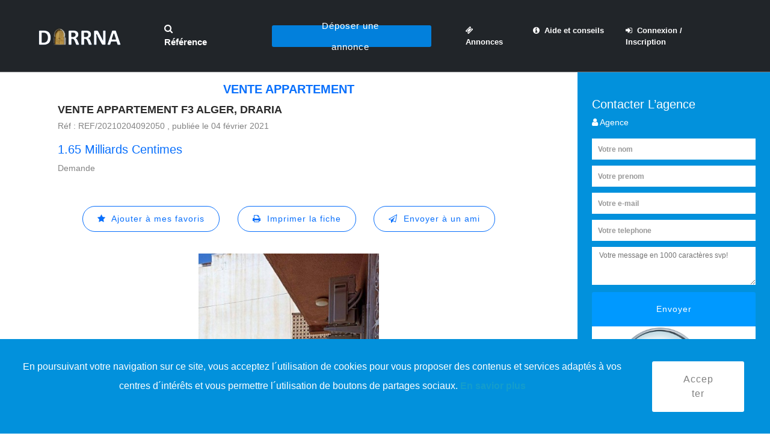

--- FILE ---
content_type: text/html; charset=UTF-8
request_url: https://www.darrna.com/detail-annonce/Vente-Appartement-F3-Alger-Draria-3334
body_size: 10336
content:

<!DOCTYPE html>
<html lang="fr">
<head>
<title>Vente Appartement 16-Alger (Draria) 120 m² 1.65 Milliards 3 Pièces 3334| Darrna</title>
<meta name="language" content="French">
<meta http-equiv="content-language" content="fr" />
<meta charset="UTF-8">
<meta name="description" content="Vente Appartement 16-Alger (Draria) 120 m² 1.65 Milliards 3 Pièces 3334| Darrna- Premier site d'annonces immobilières en Algérie, particuliers et professionnels.">
<meta http-equiv="X-UA-Compatible" content="IE=edge">
<meta name="viewport" content="width=device-width, initial-scale=1">

<meta name="robots" content="INDEX, FOLLOW"/>
<meta property="og:url" content="https://www.darrna.com/detail-annonce/Vente-Appartement-F3-Alger-Draria-3334" />
<meta property="og:type" content="website" />
<meta property="og:title" content="Vente Appartement 16-Alger (Draria) 120 m² 1.65 Milliards 3 Pièces 3334| Darrna" />
<meta property="og:description" content="Vente Appartement 16-Alger (Draria) 120 m² 1.65 Milliards 3 Pièces 3334| Darrna- Premier site d'annonces immobilières en Algérie, particuliers et professionnels." />
<meta property="og:image" content="" />

<link rel="canonical" href="https://www.darrna.com/detail-annonce/Vente-Appartement-F3-Alger-Draria-3334"/>

<link rel="shortcut icon" href="https://www.darrna.com/assets/frontend/slides/images/logo4.png" type="image/x-icon">
<link rel="icon" href="https://www.darrna.com/assets/frontend/img/core-img/favicon.ico">

<link rel="preconnect" href="https://www.google.com">
<link rel="preconnect" href="https://www.gstatic.com">
<link rel="preconnect" href="https://pagead2.googlesyndication.com">
<link rel="preconnect" href="https://www.googletagservices.com">
<link rel="preconnect" href="https://www.google-analytics.com">
<link rel="preconnect" href="https://tpc.googlesyndication.com">

<link rel="preconnect" href="https://www.facebook.com">
<link rel="preconnect" href="https://twitter.com">
<link rel="preconnect" href="https://www.instagram.com">
<link rel="preconnect" href="https://www.linkedin.com">


<link rel="preload" href="https://www.darrna.com/assets/frontend/css/bootstrap/fileinput.css" as="style">
<link rel="preload" href="https://www.darrna.com/assets/frontend/css/style.css" as="style">
<link rel="preload" href="https://www.darrna.com/assets/frontend/css/responsive/responsive.css" as="style">

<link href="https://www.darrna.com/assets/frontend/css/bootstrap/fileinput.css" rel="stylesheet" media="all">
<link href="https://www.darrna.com/assets/frontend/css/style.css" rel="stylesheet" media="all">
<link href="https://www.darrna.com/assets/frontend/css/responsive/responsive.css" rel="stylesheet">

<link rel="preload" href="https://www.darrna.com/assets/frontend/fonts/Pe-icon-7-stroke.woff" as="font" crossorigin>
<link rel="preload" href="https://www.darrna.com/assets/frontend/fonts/Pe-icon-7-stroke.woff?d7yf1v" as="font" crossorigin>
<link rel="preload" href="https://www.darrna.com/assets/frontend/fonts/fontawesome-webfont.woff" as="font" crossorigin>
<link rel="preload" href="https://www.darrna.com/assets/frontend/fonts/fontawesome-webfont.woff2?v=4.7.0" as="font" type="font/woff2" crossorigin>
<link rel="preload" href="https://www.darrna.com/assets/frontend/fonts/fontawesome-webfont.woff2" as="font" type="font/woff2" crossorigin>

<!--     <link href="https://www.darrna.com/assets/editer/css/ctrleditor.css" rel="stylesheet">
 -->

<!--   <link rel="stylesheet" href="https://www.darrna.com/assets/editor2/css/site.css">
    <link rel="stylesheet" href="https://www.darrna.com/assets/editor2/src/richtext.min.css">
    -->
<link rel="preload" href="https://www.darrna.com/assets/frontend/js/jquery/jquery-2.2.4.min.js" as="script">
<link rel="preload" href="https://www.darrna.com/assets/frontend/js/bootstrap/bootstrap.min.js" as="script">

<script src="https://www.darrna.com/assets/frontend/js/jquery/jquery-2.2.4.min.js" ></script>
<script src="https://www.darrna.com/assets/frontend/js/bootstrap/bootstrap-select.js" defer></script>
<script type="text/javascript">
    $(function(){ $(".selectpicker").selectpicker('render'); })
  </script>
<!-- Global site tag (gtag.js) - Google Analytics -->
<script type="text/javascript">
$(window).load(function() 
{
  setTimeout(function(){
    var scriptElement=document.createElement('script');
    scriptElement.type = 'text/javascript';
    scriptElement.src = "https://www.googletagmanager.com/gtag/js?id=UA-111598372-1";
    document.head.appendChild(scriptElement);
  },2000);
  
});
</script>
<!-- <script async src="https://www.googletagmanager.com/gtag/js?id=UA-111598372-1" defer></script> -->
<script type="application/ld+json">
{
  "@context" : "http://schema.org",
  "@type" : "LocalBusiness",
  "name" : "Darrna",
  "image" : "https://www.darrna.com/assets/img/2222_28.jpg",
  "email" : "contact@darrna.com",
  "url" : "http://www.darrna.com/"
}
</script>
<script>
  window.dataLayer = window.dataLayer || [];
  function gtag(){dataLayer.push(arguments);}
  gtag('js', new Date());
  gtag('config', 'UA-111598372-1');
</script>
<script type="text/javascript">
$(window).load(function() 
{
  setTimeout(function(){
    var scriptElement=document.createElement('script');
    scriptElement.type = 'text/javascript';
    scriptElement.src = "//pagead2.googlesyndication.com/pagead/js/adsbygoogle.js";
    document.head.appendChild(scriptElement);
  },2000);
  
});
</script>
<!-- <script src="//pagead2.googlesyndication.com/pagead/js/adsbygoogle.js" defer></script> -->
<script>
  (adsbygoogle = window.adsbygoogle || []).push({
    google_ad_client: "ca-pub-2149694196700171",
    enable_page_level_ads: true
  });
</script>

<script custom-element="amp-auto-ads" src="https://cdn.ampproject.org/v0/amp-auto-ads-0.1.js" defer></script>
<amp-auto-ads type="adsense" data-ad-client="ca-pub-2149694196700171"></amp-auto-ads>
<style type="text/css">
.asterisk {
  color: red;
}
.accept_cookies {
  position: fixed;
  bottom: 0;
  left: 0;
  right: 0;
  z-index: 99999;
}
.btn-white {
  background-color: #ffffff;
}
.amount {
  margin-top: 215px;
  position: absolute;
  margin-left: 5px;
  color:#ffffff;
  font-weight: bold;
}
.fa-question-circle {
  color: #403bb1;
  font-size: 24px;
}
.tooltip {
  position: relative;
  display: inline-block;
  border-bottom: 1px dotted black;
  opacity: 1;
}
.tooltip .tooltiptext {
  visibility: hidden;
  width: 150px;
  background-color: #a9c0e9;
  color: #000;
  text-align: center;
  border-radius: 6px;
  padding: 5px 0;
  /* Position the tooltip */
  position: absolute;
  z-index: 1;
  bottom: 100%;
  left: 50%;
  margin-left: -60px;
}
.tooltip:hover .tooltiptext {
  visibility: visible;
}
</style>
</head>

<body>
<h1 style="display: none;">Vente Appartement F3 16-Alger Draria 3334| Darrna</h1>
<!-- <div id="preloader">
    <div class="dorne-load"></div>
</div> -->
    <div class="dorne-search-form d-flex align-items-center">
        <div class="container">
            <div class="row">
                <div class="col-12">
                    <div class="search-close-btn" id="closeBtn">
                        <i class="pe-7s-close-circle" aria-hidden="true"></i>
                    </div>
                    <form action="https://www.darrna.com/recherche_par_reference.html" method="get">
                        <input type="search" name="reference" id="reference" placeholder="Accès par référence . . ." required>
                        <input type="submit" class="d-none" value="submit">
                    </form>
                </div>
            </div>
        </div>
    </div>

    <header class="header_area" id="header" style="background-color:#212529">
        <div class="container-fluid h-100">
            <div class="row h-100">
                <div class="col-12 h-100">
                    <nav class="h-100 navbar navbar-expand-lg">
                        <a class="navbar-brand" href="https://www.darrna.com/Accueil">
							<img src="https://www.darrna.com/assets/frontend/img/core-img/logo.webp" alt="logo.png" class="lazy" loading="lazy">
						</a>
                        <button class="navbar-toggler" type="button" data-toggle="collapse" data-target="#dorneNav" aria-controls="dorneNav" aria-expanded="false" aria-label="Toggle navigation">
							<span class="fa fa-bars"></span>
						</button>
                        <!-- Nav -->
                        <div class="collapse navbar-collapse" id="dorneNav">
                            <!-- Search btn -->
                            <div class="dorne-search-btn">
                                <a id="search-btn" href="#"><i class="fa fa-search" aria-hidden="true"></i> Référence</a>
                            </div>
														
							<ul class="navbar-nav mr-auto" id="dorneMenu" style="margin-left:3%">
								<li class="nav-item dropdown">
									<div class="dorne-add-listings-btn">
										
																				<a href="#" class="btn dorne-btn dropdown-toggle" id="navbarDropdown2" role="button" data-toggle="dropdown" aria-haspopup="true" aria-expanded="false">Déposer une annonce</a>
										<div class="dropdown-menu" aria-labelledby="navbarDropdown2">
											<a class="dropdown-item" href="https://www.darrna.com/inscription-particulier.html">Je suis un particulier</a>
											<a class="dropdown-item" href="https://www.darrna.com/inscription-professionnel.html">Je suis un professionnel</a>
										</div>
																				
									</div>
								</li>
                            </ul>
							<ul class="navbar-nav mr-auto" id="dorneMenu" style="margin-left:3%">
								<li class="nav-item">
                                    <a class="nav-link" href="https://www.darrna.com/liste-des-annonces.html"><i class="fa fa-ticket"></i>&nbsp;   Annonces</a>
                                </li>
								<li class="nav-item dropdown">
                                    <a class="nav-link dropdown-toggle" href="#" id="navbarDropdown" role="button" data-toggle="dropdown" aria-haspopup="true" aria-expanded="false">
										<i class="fa fa-info-circle"></i>&nbsp;   Aide et conseils
									</a>
                                    <div class="dropdown-menu" aria-labelledby="navbarDropdown">
                                        <!-- <a class="dropdown-item" style="color:black" href="" >Nos conseils d'achat</a>
                                        <a class="dropdown-item" style="color:black" href="">Nos conseils de vente</a>
                                        <a class="dropdown-item" style="color:black" href="">Nos conseils de location</a>
                                        <a class="dropdown-item" style="color:black" href="">actualité immobilière</a>
                                        <a class="dropdown-item" style="color:black" href="">démarches et règlementations</a> -->

                                        <a class="dropdown-item" style="color:black" href="https://www.darrna.com/blog/category/acheter/">Nos conseils d'achat</a>
                                        <a class="dropdown-item" style="color:black" href="https://www.darrna.com/blog/category/vendre/">Nos conseils de vente</a>
                                        <a class="dropdown-item" style="color:black" href="https://www.darrna.com/blog/category/louer/">Nos conseils de location</a>
                                        <a class="dropdown-item" style="color:black" href="https://www.darrna.com/blog/category/actualite-immobiliere/">Actualité immobilière</a>
                                        <a class="dropdown-item" style="color:black" href="https://www.darrna.com/blog/category/demarche-et-reglementations/">Démarches et règlementations</a>

                                    </div>
                                </li>
								
																<!-- <li class="nav-item">
                                    <a class="nav-link" href="https://www.darrna.com/connexion_et_ou_inscription.html"><i class="fa fa-sign-in"></i>&nbsp;  Connexion / Inscription</a>
                                </li> -->
                                <li class="nav-item">
                                    <a class="nav-link" href="https://www.darrna.com/connexion-et-ou-inscription.html"><i class="fa fa-sign-in"></i>&nbsp;  Connexion / Inscription</a>
                                </li>
								                            </ul>
                        </div>
                    </nav>
                </div>
            </div>
        </div>
    </header>
    <!-- ***** Header Area End ***** -->
    <script>
    /*$(document).ready(function() {
     $('body,html').click(function(e){
     $('.navbar-toggler').addClass('collapsed'); 
	 $('.navbar-toggler').attr('aria-expanded',false); 
	 $('#dorneNav').removeClass('show'); 
   });
});*/

   $(document).ready(function () {
    $(document).click(function (event) {
        var clickover = $(event.target);
        var _opened = $("#dorneNav").hasClass("show");
        if (_opened === true && !clickover.hasClass("navbar-toggler")) {
            $("button.navbar-toggler").click();
        }
    });
});
</script>	<link rel="stylesheet" href="https://www.darrna.com/assets/frontend/slides/mobirise-icons/mobirise-icons.css">
	<link rel="stylesheet" href="https://www.darrna.com/assets/frontend/slides/mbr-additional.css" type="text/css">
	
		
	<section class="dorne-explore-area det-explore-area d-md-flex">
		<!-- Explore Map Area -->
		        <div class="explore-map-area">
				<!--<div class="explore-map-area" style="flex: 0 0 75%;height:auto !important">-->
					
			<div class="carousel slide cid-qQqqV4kmYa" data-interval="false" id="not-slide">
				<center style="margin-top:10px;">
					<h5 style="font-size:20px;font-weight:bold;text-transform: uppercase;color:#086ffc">Vente Appartement</h5>
				</center>
				<div class="feature-content d-flex align-items-center justify-content-between">
					<div class="feature-title">
						<h5>Vente Appartement F3  Alger, Draria</h5>
						<p style="margin-top:5px">R&eacute;f : REF/20210204092050 , publi&eacute;e le 04 février 2021</p>
					</div>
					<div class="feature-favourite">
										<!-- <h5 style="color:#086ffc;text-align:right"></h5> -->
					<h5>1.65 Milliards Centimes</h5>

					<p class="">Demande</p>
					</div>
				</div>

				<center style="margin-top:30px">
			
					<!--Not Loging Button -->

					<!-- <a href="#" class="btn btn-sm" style="color:#0000ff;background-color:white;border-radius:100px!important;border: 1px solid #0000ff;" onclick="javascript:ajouter_favoris(3334)">
						<i class="fa fa-star"></i>&nbsp;  Ajouter à mes favoris
					</a> -->
						
					<a href="#" class="btn btn-sm" style="color:#086ffc;background-color:white;border-radius:100px!important;border: 1px solid #086ffc;" data-toggle="modal" data-target="#modaldemandeconnexion">
						<i class="fa fa-star"></i>&nbsp;  Ajouter à mes favoris
					</a>
						
					<a href="#" target="_blank" class="btn btn-sm" style="color:#086ffc;background-color:white;border-radius:100px!important;border: 1px solid #086ffc;" onclick="window.print(); return false;">
						<i class="fa fa-print"></i>&nbsp;  Imprimer la fiche
					</a>
					<a href="#" class="btn btn-sm" style="color:#086ffc;background-color:white;border-radius:100px!important;border: 1px solid #086ffc;" onclick="javascript:afficher_send_mail_ami()">
						<i class="fa fa-send-o"></i>&nbsp;  Envoyer à un ami
					</a>
				</center>
			</div>
			
			<div class="carousel slide cid-qQqqV4kmYa" data-interval="false" id="slider2-1s">

				<div class="container content-slider" style="width: 100%;padding-right: 0px;padding-left: 0px;">
					<div class="content-slider-wrap">
						<div>
							<div class="mbr-slider slide carousel" data-pause="true" data-keyboard="false" data-ride="false" data-interval="false">
								<ol class="carousel-indicators">
									
																		
																		<li data-app-prevent-settings="" data-target="#slider2-1s" data-slide-to="0" class="active"></li>
																		<li data-app-prevent-settings="" data-target="#slider2-1s" data-slide-to="1" ></li>
																		<li data-app-prevent-settings="" data-target="#slider2-1s" data-slide-to="2" ></li>
																		<li data-app-prevent-settings="" data-target="#slider2-1s" data-slide-to="3" ></li>
																		<li data-app-prevent-settings="" data-target="#slider2-1s" data-slide-to="4" ></li>
																		<li data-app-prevent-settings="" data-target="#slider2-1s" data-slide-to="5" ></li>
																		<li data-app-prevent-settings="" data-target="#slider2-1s" data-slide-to="6" ></li>
																		<li data-app-prevent-settings="" data-target="#slider2-1s" data-slide-to="7" ></li>
																		<li data-app-prevent-settings="" data-target="#slider2-1s" data-slide-to="8" ></li>
																	</ol>
								
								<div class="carousel-inner" role="listbox">
									
								



									<div class="carousel-item slider-fullscreen-image active" style="background-image: url(https://www.darrna.com/assets/img/1612430678-33340.jpeg);">
										<div class="container container-slide">
											<div class="image_wrapper">

												<img src="https://www.darrna.com/assets/img/1612430678-33340.jpeg?1768805282" alt="image">

<img src="https://www.darrna.com/assets/frontend/img/core-img/watermark.png" style="height: 30px;position: absolute;top: 50%;left: 50%;transform: translate(-50%); " alt="watermark.png">

											</div>
										</div>
									</div>
									



									<div class="carousel-item slider-fullscreen-image " style="background-image: url(https://www.darrna.com/assets/img/1612430678-33341.jpeg);">
										<div class="container container-slide">
											<div class="image_wrapper">

												<img src="https://www.darrna.com/assets/img/1612430678-33341.jpeg?1768805282" alt="image">

<img src="https://www.darrna.com/assets/frontend/img/core-img/watermark.png" style="height: 30px;position: absolute;top: 50%;left: 50%;transform: translate(-50%); " alt="watermark.png">

											</div>
										</div>
									</div>
									



									<div class="carousel-item slider-fullscreen-image " style="background-image: url(https://www.darrna.com/assets/img/1612430678-33342.jpeg);">
										<div class="container container-slide">
											<div class="image_wrapper">

												<img src="https://www.darrna.com/assets/img/1612430678-33342.jpeg?1768805282" alt="image">

<img src="https://www.darrna.com/assets/frontend/img/core-img/watermark.png" style="height: 30px;position: absolute;top: 50%;left: 50%;transform: translate(-50%); " alt="watermark.png">

											</div>
										</div>
									</div>
									



									<div class="carousel-item slider-fullscreen-image " style="background-image: url(https://www.darrna.com/assets/img/1612430678-33343.jpeg);">
										<div class="container container-slide">
											<div class="image_wrapper">

												<img src="https://www.darrna.com/assets/img/1612430678-33343.jpeg?1768805282" alt="image">

<img src="https://www.darrna.com/assets/frontend/img/core-img/watermark.png" style="height: 30px;position: absolute;top: 50%;left: 50%;transform: translate(-50%); " alt="watermark.png">

											</div>
										</div>
									</div>
									



									<div class="carousel-item slider-fullscreen-image " style="background-image: url(https://www.darrna.com/assets/img/1612430678-33344.jpeg);">
										<div class="container container-slide">
											<div class="image_wrapper">

												<img src="https://www.darrna.com/assets/img/1612430678-33344.jpeg?1768805282" alt="image">

<img src="https://www.darrna.com/assets/frontend/img/core-img/watermark.png" style="height: 30px;position: absolute;top: 50%;left: 50%;transform: translate(-50%); " alt="watermark.png">

											</div>
										</div>
									</div>
									



									<div class="carousel-item slider-fullscreen-image " style="background-image: url(https://www.darrna.com/assets/img/1612430678-33345.jpeg);">
										<div class="container container-slide">
											<div class="image_wrapper">

												<img src="https://www.darrna.com/assets/img/1612430678-33345.jpeg?1768805282" alt="image">

<img src="https://www.darrna.com/assets/frontend/img/core-img/watermark.png" style="height: 30px;position: absolute;top: 50%;left: 50%;transform: translate(-50%); " alt="watermark.png">

											</div>
										</div>
									</div>
									



									<div class="carousel-item slider-fullscreen-image " style="background-image: url(https://www.darrna.com/assets/img/1612430678-33346.jpeg);">
										<div class="container container-slide">
											<div class="image_wrapper">

												<img src="https://www.darrna.com/assets/img/1612430678-33346.jpeg?1768805282" alt="image">

<img src="https://www.darrna.com/assets/frontend/img/core-img/watermark.png" style="height: 30px;position: absolute;top: 50%;left: 50%;transform: translate(-50%); " alt="watermark.png">

											</div>
										</div>
									</div>
									



									<div class="carousel-item slider-fullscreen-image " style="background-image: url(https://www.darrna.com/assets/img/1612430679-33347.jpeg);">
										<div class="container container-slide">
											<div class="image_wrapper">

												<img src="https://www.darrna.com/assets/img/1612430679-33347.jpeg?1768805282" alt="image">

<img src="https://www.darrna.com/assets/frontend/img/core-img/watermark.png" style="height: 30px;position: absolute;top: 50%;left: 50%;transform: translate(-50%); " alt="watermark.png">

											</div>
										</div>
									</div>
									



									<div class="carousel-item slider-fullscreen-image " style="background-image: url(https://www.darrna.com/assets/img/1612430679-33348.jpeg);">
										<div class="container container-slide">
											<div class="image_wrapper">

												<img src="https://www.darrna.com/assets/img/1612430679-33348.jpeg?1768805282" alt="image">

<img src="https://www.darrna.com/assets/frontend/img/core-img/watermark.png" style="height: 30px;position: absolute;top: 50%;left: 50%;transform: translate(-50%); " alt="watermark.png">

											</div>
										</div>
									</div>
																		
										
									<a data-app-prevent-settings="" class="carousel-control carousel-control-prev" role="button" data-slide="prev" href="#slider2-1s">
										<span aria-hidden="true" class="mbri-left mbr-iconfont"></span>
										<span class="sr-only">Precedent</span>
									</a>
									
									<a data-app-prevent-settings="" class="carousel-control carousel-control-next" role="button" data-slide="next" href="#slider2-1s">
										<span aria-hidden="true" class="mbri-right mbr-iconfont"></span>
										<span class="sr-only">Suivant</span>
									</a>
																		
								</div>
							</div> 
						</div>
					</div>
				</div>
				
				<br>	
				<center>
										<button type="button" class="btn btn-sm" style="background-color:#086ffc;color:white">3 pieces</button>
										<button type="button" class="btn btn-sm" style="background-color:#086ffc;color:white">120 m²</button>
									</center>
				
				<div class="carousel slide cid-qQqqV4kmYa" data-interval="false" id="not-slide">
					<div class="feature-content d-flex align-items-center justify-content-between" style="padding:0 15% 0 15%;">
						<div class="col-lg-12">
							<p style="" id="CONTENUE_ANNONCES1">
								
												
							Agence immobilière el feth met en vente un f3 2em étages 120 m² toutes commodité dans une promotion immobilière privé situé a draria avec parking le prix 1 milliards 650 négociable pour plus d'information veuillez nos contacter au 0795 22 04 04 / 0551 20 60 74					
							</p>


							<h5 style="color:#086ffc"><span><i class="fa fa-map-marker"></i> 16-Alger ( Draria )</span></h5>
							<p style="line-height:1.5;font-size:16px"><span style="color:#086ffc">Commodites : </span> aucun</p>
						</div>
					</div>

					<div class="feature-content d-flex align-items-center justify-content-between" style="padding:0 15% 0 15%;">
						<div class="col-lg-12">							
							<a href="https://www.darrna.com/Annonce_Controller/signaler_abus/Vente-Appartement-F3-Alger-Draria-3334">
								<h5 style="color:#086ffc">
									<span><i class="fa fa-exclamation" aria-hidden="true"></i> Signaler un abus</span>
								</h5>							
							</a>		
						</div>
					</div>	
					<br>

					
					<!-- <div class="feature-content d-flex align-items-center justify-content-between" style="padding:0 10% 0 10%;margin-top:10px">
						<div class="feature-title">
							<h5>Popular Mentions</h5>
						</div>
					</div>	
					<center>
						<div class="col-lg-12 feature-content  justify-content-between">
														<button type="button" class="btn btn-sm disabled" style="background-color:#0000ff;color:white">Avec Ascenseur</button>
														<button type="button" class="btn btn-sm disabled" style="background-color:#0000ff;color:white">avec Balcon</button>
														<button type="button" class="btn btn-sm disabled" style="background-color:#0000ff;color:white">avec Terrasse</button>
														<button type="button" class="btn btn-sm disabled" style="background-color:#0000ff;color:white">avec Cave</button>
												</div>
					</center> -->					
				</div>

				
				
			</div>
			
			
        
		</div>
		
				


		<!-- Explore Search Form -->
		<div class="explore-search-form">
			<h4 style="color:white">Contacter L’agence</h4>
			<h4 style="font-size:0.9rem;color:white"><i class="fa fa-user" aria-hidden="true"></i> Agence </h4>
			
			<!-- <h4 style="font-size:0.9rem;color:white; display: none;" class="contact_number"><i class="fa fa-mobile" aria-hidden="true"></i> </h4>
			<h4 style="font-size:0.9rem;color:white;display: none;" class="contact_number"><i class="fa fa-phone" aria-hidden="true"></i> </h4> -->

			<!-- Tabs Content -->
			<div class="tab-content" id="nav-tabContent">
					<form id="contact_owner" action="https://www.darrna.com/contacter_le_proprietaire.html" method="post">
						<input name="nom" id="nom" class="wawa1" style="width:100%" placeholder="Votre nom" type="text" required>
						<input name="prenom" id="prenom" class="wawa1" style="width:100%;margin-top:5px" placeholder="Votre prenom" type="text" required>
						<input name="email" id="email" class="wawa1" style="width:100%;margin-top:5px" placeholder="Votre e-mail" type="email" required>
						<input name="telephone" id="telephone" class="wawa1" style="width:100%;margin-top:5px" placeholder="Votre telephone" type="number" min=1 required>
						<input name="mailproprietaire" id="mailproprietaire" value="s-rabah@hotmail.fr" type="hidden">
						<input name="idannonce" id="idannonce" value="3334" type="hidden">
						<input name="reference" id="reference" value="REF/20210204092050" type="hidden">
						<textarea name="message" id="message" class="wawa2" style="margin-top:5px;margin-top:5px" placeholder="Votre message en 1000 caractères svp!" rows="3" required></textarea>
						<br/>
						<div class="g-recaptcha" data-sitekey="6Ldp29YZAAAAAGgfBklj38vJHsN5o23BjdnBHc_E"></div>
      					<br/>

						<button type="submit" class="btn" style="font-size:0.9rem;background-color:#0099ff;color:white;width:100%;margin:0rem 0rem;border:1;border-color:#0099ff;margin-top:10px">Envoyer</button>
					</form>
			   
			</div>

						<img src="https://www.darrna.com/assets/img/agence immo.jpg" alt="image" style="width: 100%;">
					</div>
			
			
				
    </section>
	
		<!-- modals BEGIN AJOUT -->
		<div class="modal fade" id="modalajoutfavoris" tabindex="-1" role="dialog" aria-labelledby="myModalLabel" aria-hidden="true" style="padding-top:100px">
			<div class="modal-dialog" role="document">
				<div class="modal-content">
					<div class="modal-header">
						<h5 class="modal-title" style="color:rgb(203, 200, 18);"><i class="fa fa-star"></i></h5>
						<button type="button" class="close" data-dismiss="modal" aria-label="Close">×</button>
					</div>
					<div class="modal-body">
						<h6 style="font-size:19px;text-align:center;color:#086ffc">Annonce REF/20210204092050 ajouté dans favoris</h6>
					</div>
					<div class="modal-footer">
						<center><a href="#" class="btn btn-default" data-dismiss="modal" style="color:#086ffc;">OK</a></center>
					</div>
				</div>
			</div>
		</div>
		<!-- modals END AJOUT -->
		
		<!-- modals BEGIN SUPPRESSION -->
		<div class="modal fade" id="modalsupprimerfavoris" tabindex="-1" role="dialog" aria-labelledby="myModalLabel" aria-hidden="true" style="padding-top:100px">
			<div class="modal-dialog" role="document">
				<div class="modal-content">
					<div class="modal-header">
						<h5 class="modal-title" style="color:#086ffc;"><i class="fa fa-star"></i></h5>
						<button type="button" class="close" data-dismiss="modal" aria-label="Close">×</button>
					</div>
					<div class="modal-body">
						<h6 style="font-size:19px;text-align:center;color:#086ffc">Annonce REF/20210204092050 retiré dans favoris</h6>
					</div>
					<div class="modal-footer">
						<center><a href="#" class="btn btn-default" data-dismiss="modal" style="color:#086ffc;">OK</a></center>
					</div>
				</div>
			</div>
		</div>
		<!-- modals END SUPPRESSION -->
		
		<!-- modals BEGIN DEMANDE CONNEXION -->
		<div class="modal fade" id="modaldemandeconnexion" tabindex="-1" role="dialog" aria-labelledby="myModalLabel" aria-hidden="true" style="padding-top:100px">
			<div class="modal-dialog" role="document">
				<div class="modal-content">
					<div class="modal-header">
						<h5 class="modal-title" style="color:#086ffc;"><i class="fa fa-info-circle"></i></h5>
						<button type="button" class="close" data-dismiss="modal" aria-label="Close">×</button>
					</div>
					<div class="modal-body">
						<h6 style="font-size:17px;text-align:center;color:#086ffc">Veuillez vous connecter pour ajouter l'annonce REF/20210204092050 dans votre favoris</h6>
					</div>
					<div class="modal-footer">
						<center><a href="#" class="btn btn-default" data-dismiss="modal" style="color:#086ffc;">OK</a></center>
					</div>
				</div>
			</div>
		</div>
		<!-- modals END DEMANDE CONNEXION -->
		
		<!-- modals BEGIN SEND MAIL AMI -->
		<div class="modal fade padd-right" id="modalsendmailami" tabindex="-1" role="dialog" aria-labelledby="myModalLabel" aria-hidden="true" style="padding-top:100px">
			<div class="modal-dialog" role="document">
				<div class="modal-content">
					<div class="modal-header">
						<h5 class="modal-title" style="color:#086ffc;font-size:16px"><i class="fa fa-send"></i>&nbsp;    Envoi e-mail à un ami</h5>
						<button type="button" class="close" data-dismiss="modal" aria-hidden="true">×</button>
					</div>
                    <form id="contact_owner1" action="https://www.darrna.com/envoyer_a_un_ami.html" method="post">
					<div class="modal-body">
						<input name="nomsender" id="nomsender" class="form-control" placeholder="Votre nom" type="text" required><br>
						<input name="emailsender" id="emailsender" class="form-control" placeholder="Votre e-mail" type="email" required><br>
						<input name="emailami" id="emailami" class="form-control" placeholder="E-mail de votre ami" type="email" required><br>
						<input name="idannonce" id="idannonce" value="3334" type="hidden">
						<input name="reference" id="reference" value="REF/20210204092050" type="hidden">
						<textarea name="messageami" id="messageami" class="form-control" rows="3" type="text" placeholder="Votre message . ." required></textarea>
						
						<br/>
						<div class="g-recaptcha" data-sitekey="6Ldp29YZAAAAAGgfBklj38vJHsN5o23BjdnBHc_E"></div>
      					<br/>

					</div>
					<div class="modal-footer m-footer">
						<button type="button" class="btn btn-default btn-annuler" data-dismiss="modal">Annuler</button>
						<button type="submit" class="btn btn-primary btn-envoyer">Envoyer</button>
					</div>
                    </form>
				</div>
			</div>
		</div>
		
		<!-- modals END SEND MAIL AMI -->



		<div class="modal fade" id="message_sent" tabindex="-1" role="dialog" aria-labelledby="myModalLabel" aria-hidden="true" style="padding-top:100px;    margin-top: 180px;">
			<div class="modal-dialog" role="document">
				<div class="modal-content">
					<!-- <div class="modal-header">						
						<button type="button" class="close" data-dismiss="modal" aria-label="Close">×</button>
					</div> -->
					<div class="modal-body">					

						<div class="alert alert-success" style="margin-bottom: 0;background-color: #a2bda2;color: #0c420b;">
						<strong><i class="fa fa-check"></i></strong> Message envoyé avec succès !
						</div>
					</div>
					<!-- <div class="modal-footer">
						<center><a href="#" class="btn btn-default" data-dismiss="modal" style="color:#0000ff;">proche</a></center>
					</div> -->
				</div>
			</div>
		</div>

		
 



<script type="text/javascript" src="https://www.darrna.com/assets/frontend/pdf/jspdf.debug.js"></script>
<script>

	// $(document).ready(function(){


		


	// 	// 	// 	// setTimeout(function(){ 
	// 	// 		$('#CONTENUE_ANNONCES').html('Agence immobilière el feth met en vente un f3 2em étages 120 m² toutes commodité dans une promotion immobilière privé situé a draria avec parking le prix 1 milliards 650 négociable pour plus d'information veuillez nos contacter au 0795 22 04 04 / 0551 20 60 74');

	// 	// }, 500);
	// 	// 
	// 	//$('#CONTENUE_ANNONCES').html('Agence immobilière el feth met en vente un f3 2em étages 120 m² toutes commodité dans une promotion immobilière privé situé a draria avec parking le prix 1 milliards 650 négociable pour plus d'information veuillez nos contacter au 0795 22 04 04 / 0551 20 60 74');
	// });

function imprimer_en_pdf() {
	
	var img = [];
	
			img[0] = new Image();
		img[0].src = 'https://www.darrna.com/assets/img/1612430678-33340.jpeg';
			img[1] = new Image();
		img[1].src = 'https://www.darrna.com/assets/img/1612430678-33341.jpeg';
			img[2] = new Image();
		img[2].src = 'https://www.darrna.com/assets/img/1612430678-33342.jpeg';
			img[3] = new Image();
		img[3].src = 'https://www.darrna.com/assets/img/1612430678-33343.jpeg';
			img[4] = new Image();
		img[4].src = 'https://www.darrna.com/assets/img/1612430678-33344.jpeg';
			img[5] = new Image();
		img[5].src = 'https://www.darrna.com/assets/img/1612430678-33345.jpeg';
			img[6] = new Image();
		img[6].src = 'https://www.darrna.com/assets/img/1612430678-33346.jpeg';
			img[7] = new Image();
		img[7].src = 'https://www.darrna.com/assets/img/1612430679-33347.jpeg';
			img[8] = new Image();
		img[8].src = 'https://www.darrna.com/assets/img/1612430679-33348.jpeg';
		
	var doc = new jsPDF('p', 'mm', 'a4');
	var width = doc.internal.pageSize.width;
	var height = doc.internal.pageSize.height;
	var options = { pagesplit: true };
	
	var no_image = "0";
	
	/* DEBUT : Titre - A propos - Contenue - Commodites */
	var lMargin = 15;
    var rMargin = 15;
    var pdfInMM = 210;
    var pageCenter = pdfInMM / 2;
	
		/* DEBUT : titre */
		doc.setFontSize(18);
		var titre = "Vente Appartement F3  Alger, Draria (REF/20210204092050)";
		
		var lines = doc.splitTextToSize(titre, (pdfInMM - lMargin - rMargin));
		var dim = doc.getTextDimensions('Text');
		var lineHeight = dim.h;
		for (var i = 0; i < lines.length; i += 1) {
			lineTop = (lineHeight / 2) * i;
			doc.text(lines[i], pageCenter, (18 + lineTop), 'center');
		}
		/* FIN : titre */
		
		var next_line = 28;
		var next_line_2 = 38;
		var next_line_3 = 55;
		if (lines.length > 1) {
			for (var i = 0; i < lines.length; i += 1) {
				next_line += 10;
				next_line_2 += 10;
				next_line_3 += 10;
			}
		}
		
		/* DEBUT : contenues */
		doc.setFontSize(14);
		var contenue = 'Agence immobilière el feth met en vente un f3 2em étages 120 m² toutes commodité dans une promotion immobilière privé situé a draria avec parking le prix 1 milliards 650 négociable pour plus d'information veuillez nos contacter au 0795 22 04 04 / 0551 20 60 74';	
		
		lines = doc.splitTextToSize(contenue, (pdfInMM - lMargin - rMargin));
		for (var i = 0; i < lines.length; i += 1) {
			lineTop = (lineHeight / 3) * i;
			doc.text(lines[i], pageCenter, (next_line_3 + lineTop), 'center');
		}
		/* FIN : contenues */
		
		/* DEBUT : a propos */
		doc.setTextColor(102, 102, 255);
		doc.setFontSize(10);
		doc.setFontStyle('none');
		
		var type_bien = "Appartement";
		var nb_chambres = "0";
		var nb_pieces = "3";
		var surface = "120";
		var apropos = type_bien;
		if (nb_chambres != null || nb_chambres != '') apropos += ' : ' + nb_chambres + ' chambres';
		if (nb_pieces != null || nb_pieces != '') apropos += ' - ' + nb_pieces + ' pièces';
		if (surface != null || surface != '') apropos += ' - ' + surface + ' m²';
		
		lines = doc.splitTextToSize(apropos, (pdfInMM - lMargin - rMargin));
		for (var i = 0; i < lines.length; i += 1) {
			lineTop = (lineHeight / 2) * i;
			doc.text(lines[i], pageCenter, (next_line + lineTop), 'center');
		}
		/* FIN : a propos */
		
		/* DEBUT : commodites */
		doc.setTextColor(0, 0, 0);
		doc.setFontStyle('none');
		var commodites = "COMMODITES : aucun.";
		lines = doc.splitTextToSize(commodites, (pdfInMM - lMargin - rMargin));
		for (var i = 0; i < lines.length; i += 1) {
			lineTop = (lineHeight / 2) * i;
			doc.text(lines[i], pageCenter, (next_line_2 + lineTop), 'center');
		}
		if (lines.length > 1) {
			for (var i = 0; i < lines.length; i += 1) next_line_3 += 10;
		}
		/* FIN : commodites */
		
		if (parseInt(no_image) != 1) {	
		doc.addPage();
		/* DEBUT : sary */
		doc.setFontStyle('bold');
		var t_img = img.length;
		var x = 0;
		for (var i = 0; i < t_img; i += 2) {
			
			x = i;
			doc.text(10, 15, 'IMAGE ' + (i + 1));
			doc.addImage(img[i], 'JPEG', 10, 25);
			
			if ((i + 1) < t_img) {
				doc.text(10, 150, 'IMAGE ' + (i + 2));
				doc.addImage(img[i + 1], 'JPEG', 10, 160);
				if ((i + 2) != (t_img)) doc.addPage();
			}
		
		}
		/* FIN : sary */
	}
		
	/* FIN : Titre - A propos - Contenue - Commodites */
	
	/* DEBUT : nom pdf */
	var nompdf = 'fiche_';
	var reference = "REF/20210204092050";
	var ref_arr = reference.split('/');
	var t_ref_arr = ref_arr.length;
	for (var i = 0; i < t_ref_arr; i += 1) {
		nompdf += ref_arr[i];
		if (i != (t_ref_arr - 1)) nompdf += '_';
	}
	/* FIN : nom pdf */
	
	doc.output('datauri');
	// doc.save(nompdf + ".pdf");

}

</script>
		
<script>

$(document).ready(function(){

	//$('#message_sent').modal('show');

	var sent = '';
	//alert(sent);

	if(sent == '1'){
		$('#message_sent').modal('show');
	}

	//var onload_check = ajouter_favoris('1704');
	var idannonce = '3334';
	//alert(idannonce);
	$.ajax({
		type : 'post',
		url : 'https://www.darrna.com/Annonce_Controller/check_fev',
		dataType : 'JSON',
		data : { 
			idannonce : idannonce,
		},
		success : function(data) {
			//alert(data);
			if(data == true){
				//alert("***true");
				$(".btn-remove").css("display", "inline-block");
				$(".btn-add").css("display", "none");
			}else if(data == false){
				//alert("*****false");
				$(".btn-remove").css("display", "none");
				$(".btn-add").css("display", "inline-block");
			}			
		}
	});




	$('.see_number').click(function(){
		//alert('hi');
		$(".see_number").css("display","none");
		$(".contact_number").css("display","block");
		//$(".contact_number").css("display","block");

	});


});

function ajouter_favoris(id_annonce) {
	$.ajax({
		type : 'post',
		url : 'https://www.darrna.com/Annonce_Controller/ajouter_favoris',
		dataType : 'JSON',
		data : { 
			idannonce : id_annonce,
		},
		success : function(data) {

			//alert(data);
			if(data == true){
				//alert("***true");
				$(".btn-remove").css("display", "inline-block");
				$(".btn-add").css("display", "none");
			}else if(data == false){
				//alert("*****false");
				$(".btn-remove").css("display", "none");
				$(".btn-add").css("display", "inline-block");
			}

			if (data){
				$("#modalajoutfavoris").modal();
				document.getElementById("etoile").style.color="#cbc812";
				
			}
			else{
				$("#modalsupprimerfavoris").modal();
				document.getElementById("etoile").style.color="#086ffc";
				
			}
		},
		error : function(data) {
			$("#modaldemandeconnexion").modal();
		}
	});
}
</script>

<script>
function afficher_send_mail_ami() {
	$("#modalsendmailami").modal();
}

function alaligne(texte) {
	var nbcarhoriz = 80;
	var temp = '';
	var retour = '';
	var t_wawa = texte.length;
	var debutfarany = 0, debut = 0;
	
	if (t_wawa > nbcarhoriz) {
		var t_ligne = parseInt(t_wawa / nbcarhoriz);
		for (var i = 0; i < t_ligne; i += 1) {
			debutfarany += nbcarhoriz;
			temp = texte.substr(debut, nbcarhoriz).trim();
			debut += nbcarhoriz;
			retour += temp + '\n';
		}
		retour += texte.substr(debutfarany, t_wawa);
	}
	return retour;
}

</script>

<section class="dorne-features-restaurant-area bg-default accept_cookies">
  <div class="container-fluid">
    <div class="row">
      <div class="col-10">
        <div class="section-heading text-center">
          <p class="wawa" style="font-size:16px"> En poursuivant votre navigation sur ce site, vous acceptez l´utilisation de cookies pour vous proposer des contenus et services adaptés à vos centres d´intérêts et vous permettre l´utilisation de boutons de partages sociaux. <a href="https://policies.google.com/technologies/cookies?hl=fr" target="_blank">En savior plus</a> </p>
        </div>
      </div>
      <div class="col-2"> <a href="?firsttimer" class="btn btn-white">Accepter</a> </div>
    </div>
  </div>
</section>
<!-- ****** Footer Area Start ****** -->
<footer class="dorne-footer-area" style="background-color:#e1e2e7;
    position: relative;
    float: left;
    width: 100%;
    z-index: 10;">
  <div class="container-fluid">
    <div class="row">
      <div class="col-12 d-md-flex justify-content-between">
        <div class="footer-text"> <a target="_blank" style="color:#007bff">CONTACTS</a>
          <p style="color:#4e4d4d;cursor:pointer;" data-toggle="modal" data-target="#nounContracter"><i class="fa fa-envelope" aria-haspopup="true" style="color:#8400ff;"></i> &nbsp; <strong>nous contacter</strong></p>
          <p style="color:#4e4d4d;"><i class="fa fa-google-plus" aria-haspopup="true" style="color:red"></i>&nbsp; www.darrna.com</p>
          <br>
          <!-- <p><a href="https://www.darrna.com/Accueil/vers_condition_vente">Mentions légales</a></p> -->
          <p><a href="https://www.darrna.com/Accueil/vers-condition-vente">Mentions légales</a></p>
          <p>Tous droits réservés © Darrna 2020 - Annonces immobilières Algérie </p>
        </div>
        <div class="footer-text"> <a target="_blank" style="color:#007bff">NOS ANNONCES DE LOCATION</a>
          <p><a class="location" href="https://www.darrna.com/annonces/Location-Appartement">Location d'appartement</a></p>
          <!-- <p><a href="">Location de maison</a></p> -->
          <p><a href="https://www.darrna.com/annonces/Location-Bureaux et locaux professionnels">Location du bureau</a></p>
          <p><a href="https://www.darrna.com/annonces/Location-Local commercial">Location de local commercial</a></p>
          <p><a href="https://www.darrna.com/annonces/Location-Salle des fêtes">Location salle des fêtes</a></p>
        </div>
        <div class="footer-text"> <a target="_blank" style="color:#007bff">NOS ANNONCES DE VENTE</a>
          <p><a href="https://www.darrna.com/annonces/Vente-Appartement">Vente d'appartement</a></p>
          <!-- <p><a href="">Vente maison</a></p> -->
          <p><a href="https://www.darrna.com/annonces/Vente-Entrepôt">Vente entrepôt</a></p>
          <p><a href="https://www.darrna.com/annonces/Vente-Terrain">Vente terrain</a></p>
          <p><a href="https://www.darrna.com/sitemap.xml">Sitemap</a></p>
        </div>
        <div class="footer-text"> <a target="_blank" style="color:#007bff">TOP WILAYA</a>
          <p><a class="16-alger" href="https://www.darrna.com/annonces/Alger">Annonce &agrave; 16-Alger</a></p>
          <p><a class="23-annaba" href="https://www.darrna.com/annonces/Annaba">Annonce &agrave; 23-Annaba</a></p>
          <p><a class="06-bejaia" href="https://www.darrna.com/annonces/Béjaïa">Annonce &agrave; 06-Béjaïa</a></p>
          <p><a href="https://www.darrna.com/annonces/Oran">Annonce &agrave; 31-Oran</a></p>
          <p><a class="15-tiziouzou" href="https://www.darrna.com/annonces/TiziOuzou">Annonce &agrave; 15-TiziOuzou</a></p>
        </div>
      </div>
    </div>
    <div class="row mt-3">
    <div class="col col-12">
    <div class="d-flex align-items-center social-div-icon"> 
    <ul>
    <li><a href="https://www.facebook.com/" target="_blank"><i class="fa fa-facebook" aria-hidden="true"></i></a></li>
    <li><a href="https://twitter.com/" target="_blank"><i class="fa fa-twitter" aria-hidden="true"></i></a></li>
    <li><a href="https://www.instagram.com/" target="_blank"><i class="fa fa-instagram" aria-hidden="true"></i></a></li>
    <li><a href="https://www.linkedin.com/in/" target="_blank"><i class="fa fa-linkedin" aria-hidden="true"></i></a></li>
    </ul>
    </div>
    </div>
    </div>
  </div>
</footer>

<!-- Noun contracter -->
<div class="modal fade" id="nounContracter">
  <div class="modal-dialog modal-dialog-centered modal-noun modal-lg">
    <div class="modal-content"> 
      <form id="contact_owner_foot" action="https://www.darrna.com/Annonce_Controller/contact_mail" method="post">
      <!-- Modal Header -->
      <div class="modal-header">
        <h4 class="modal-title">Nous contacter</h4>
        <button type="button" class="close" data-dismiss="modal">&times;</button>
      </div>
      
      <!-- Modal body -->
      <style type="text/css">
        .dropdown-header .text{
          font-weight: 600;font-size: 15px;color: black;
        }
      </style>
      <div class="modal-body">
        <div class="row">
        <div class="col col-md-12 col-12">
        <div class="paradiv_small">
        <span>Si vous rencontrez un probleme, vous pouvez nous envoyer un message en remplissant le fromulaire ci-dessous</span>
        </div>
        </div>
          <div class="col col-md-12 col-12">
            <div class="form-group">
              <input name="name" id="name" class="form-control" placeholder="Nom *" value="" type="text">
            </div>
            <div class="form-group">
              <input name="email" id="email" class="form-control" placeholder="Adresse mail *" value="" type="text">
            </div>
            <div class="form-group selectpickerfooter">
              <select class="selectpicker form-control"  title="Choisissez une catégorie de réclamation *" name="category[]">
                <optgroup label="A propos de site">
                <option value="1">L’alerte mail</option>
                <option>Vous souhaitez passer une annonce : conseils</option>
                <option>Vous avez déjà une annonce : ajout et modifications</option>
                <option>Problème techniques sur le site</option>
                <option>La recherche d’un bien</option>
                </optgroup>
                <optgroup label="Professionnels">
                <option>Régie publicitaire</option>
                <option>Partenariats</option>
                </optgroup>
              </select>
            </div>
          </div>
          <div class="col col-md-12 col-12"> 
          <div class="form-group">
            <textarea class="form-control" name="msg" placeholder="Votre message *"></textarea>
          </div>
          </div>

          <div class="col col-md-12 col-12"> 
            <div class="g-recaptcha" data-sitekey="6Ldp29YZAAAAAGgfBklj38vJHsN5o23BjdnBHc_E"></div>
          </div>

        </div>
      </div>
      <div class="modal-footer text-center">
        <button type="submit" class="btn btn-secondary btn-noun">Envoyer mon message</button>
      </div>
      </form>
    </div>
  </div>
</div>

<div class="modal fade" id="check_waliya" tabindex="-1" role="dialog" aria-labelledby="myModalLabel" aria-hidden="true" style="padding-top:100px;    margin-top: 180px;">
  <div class="modal-dialog" role="document">
    <div class="modal-content">
      <div class="modal-body">          

        <div class="alert alert-success" style="margin-bottom: 0;background-color: #a2bda2;color: #0c420b;">
        <strong><i class="fa fa-check"></i></strong> Choisissez une Wilaya
        </div>
      </div>
    </div>
  </div>
</div>

<div class="modal fade" id="check_captcha" tabindex="-1" role="dialog" aria-labelledby="myModalLabel" aria-hidden="true" style="padding-top:100px;    margin-top: 180px;">
  <div class="modal-dialog" role="document">
    <div class="modal-content">
      <div class="modal-body">          

        <div class="alert alert-success" style="margin-bottom: 0;background-color: #a2bda2;color: #0c420b;">
        <strong><i class="fa fa-check"></i></strong> Le champ reCAPTCHA est requis
        </div>
      </div>
    </div>
  </div>
</div>

<div class="modal fade" id="contact_res" tabindex="-1" role="dialog" aria-labelledby="myModalLabel" aria-hidden="true" style="padding-top:100px;    margin-top: 180px;">
    <div class="modal-dialog" role="document">
        <div class="modal-content">
            <div class="modal-body">                    
                <div class="alert alert-success" style="margin-bottom: 0;background-color: #a2bda2;color: #0c420b;">
                <strong><i class="fa fa-check"></i></strong>                </div>
            </div>
        </div>
    </div>
</div>

<script src="https://www.darrna.com/assets/frontend/js/bootstrap/popper.min.js" defer></script> 
<!-- Bootstrap-4 js --> 
<script src="https://www.darrna.com/assets/frontend/js/bootstrap/bootstrap.min.js" defer></script> 
<!-- Active JS --> 
<script src="https://www.darrna.com/assets/frontend/js/active.js" defer></script>
<!-- All Plugins js --> 
<script src="https://www.darrna.com/assets/frontend/js/others/plugins.js" defer></script>  
<script src="https://www.darrna.com/assets/frontend/js/bootstrap/fileinput.js" defer></script> 
<script type="text/javascript">

document.addEventListener("DOMContentLoaded",function(){var e;if("IntersectionObserver"in window){e=document.querySelectorAll(".lazy");var n=new IntersectionObserver(function(e,t){e.forEach(function(e){if(e.isIntersecting){var t=e.target;t.classList.remove("lazy"),n.unobserve(t)}})});e.forEach(function(e){n.observe(e)})}else{var t;function o(){t&&clearTimeout(t),t=setTimeout(function(){var n=window.pageYOffset;e.forEach(function(e){e.offsetTop<window.innerHeight+n&&(e.src=e.dataset.src,e.classList.remove("lazy"))}),0==e.length&&(document.removeEventListener("scroll",o),window.removeEventListener("resize",o),window.removeEventListener("orientationChange",o))},20)}e=document.querySelectorAll(".lazy"),document.addEventListener("scroll",o),window.addEventListener("resize",o),window.addEventListener("orientationChange",o)}});


    $(document).ready(function(){
        $('.my-select').selectpicker();
    		$('[data-toggle="tooltip"]').tooltip();  
    		$("[data-toggle=popover]").popover({trigger:"hover"});
    		
    		$(".inputphoto").fileinput();
    });
    $(window).load(function() { 
       $('.search_load').hide();
       $('.search_panel').show();
    });

  var CaptchaCallback = function() {
    
    jQuery('.g-recaptcha').each(function(index, el) {
          var widgetId = grecaptcha.render(el, {'sitekey' : jQuery(el).attr('data-sitekey')});
          jQuery(this).attr('data-widget-id', widgetId);
      });

    // jQuery('.g-recaptcha').each(function(index, el) {
    //     grecaptcha.render(el, {
    //         'sitekey' : jQuery(el).attr('data-sitekey')
    //         // ,'theme' : jQuery(el).attr('data-theme')
    //         // ,'size' : jQuery(el).attr('data-size')
    //         // ,'tabindex' : jQuery(el).attr('data-tabindex')
    //         // ,'callback' : jQuery(el).attr('data-callback')
    //         // ,'expired-callback' : jQuery(el).attr('data-expired-callback')
    //         // ,'error-callback' : jQuery(el).attr('data-error-callback')
    //     });
    // });
  };

  var elem = document.getElementById("contact_owner_foot");
  if(typeof elem !== 'undefined' && elem !== null) 
  {
    document.getElementById("contact_owner_foot").addEventListener("submit",function(evt)
    {
      var response = grecaptcha.getResponse($('#contact_owner_foot .g-recaptcha').attr('data-widget-id'));
      if(response.length == 0) 
      { 
        $('#check_captcha').modal('show'); 
        evt.preventDefault();
        return false;
      }
    });
  }

  elem = document.getElementById("contact_owner");
  if(typeof elem !== 'undefined' && elem !== null) 
  {
    document.getElementById("contact_owner").addEventListener("submit",function(evt)
    {
      
      var response = grecaptcha.getResponse($('#contact_owner .g-recaptcha').attr('data-widget-id'));
      if(response.length == 0) 
      { 
        //reCaptcha not verified
        //alert("please verify you are humann!");
        $('#check_captcha').modal('show'); 
        evt.preventDefault();
        return false;
      }
      //captcha verified
      //do the rest of your validations here
      
    });
  }

  elem = document.getElementById("contact_owner1");
  if(typeof elem !== 'undefined' && elem !== null) 
  {
    document.getElementById("contact_owner1").addEventListener("submit",function(evt)
    {
      var response = grecaptcha.getResponse($('#contact_owner1 .g-recaptcha').attr('data-widget-id'));
      if(response.length == 0) 
      { 
        $('#check_captcha').modal('show'); 
        evt.preventDefault();
        return false;
      }
    });
  }

</script>

<script type="text/javascript">

$(window).load(function() 
{
  setTimeout(function(){
    var scriptElement=document.createElement('script');
    scriptElement.type = 'text/javascript';
    scriptElement.src = "https://www.google.com/recaptcha/api.js?hl=fr&onload=CaptchaCallback&render=explicit";
    document.head.appendChild(scriptElement);
  },2000);
  
});
</script>

<!-- <script src="https://www.google.com/recaptcha/api.js?hl=fr" async defer></script> -->
<!-- <script src="https://www.google.com/recaptcha/api.js?hl=fr&onload=CaptchaCallback&render=explicit" async defer></script> -->


</body></html>

--- FILE ---
content_type: text/html; charset=utf-8
request_url: https://www.google.com/recaptcha/api2/anchor?ar=1&k=6Ldp29YZAAAAAGgfBklj38vJHsN5o23BjdnBHc_E&co=aHR0cHM6Ly93d3cuZGFycm5hLmNvbTo0NDM.&hl=fr&v=PoyoqOPhxBO7pBk68S4YbpHZ&size=normal&anchor-ms=20000&execute-ms=30000&cb=5z954l5xlht3
body_size: 49634
content:
<!DOCTYPE HTML><html dir="ltr" lang="fr"><head><meta http-equiv="Content-Type" content="text/html; charset=UTF-8">
<meta http-equiv="X-UA-Compatible" content="IE=edge">
<title>reCAPTCHA</title>
<style type="text/css">
/* cyrillic-ext */
@font-face {
  font-family: 'Roboto';
  font-style: normal;
  font-weight: 400;
  font-stretch: 100%;
  src: url(//fonts.gstatic.com/s/roboto/v48/KFO7CnqEu92Fr1ME7kSn66aGLdTylUAMa3GUBHMdazTgWw.woff2) format('woff2');
  unicode-range: U+0460-052F, U+1C80-1C8A, U+20B4, U+2DE0-2DFF, U+A640-A69F, U+FE2E-FE2F;
}
/* cyrillic */
@font-face {
  font-family: 'Roboto';
  font-style: normal;
  font-weight: 400;
  font-stretch: 100%;
  src: url(//fonts.gstatic.com/s/roboto/v48/KFO7CnqEu92Fr1ME7kSn66aGLdTylUAMa3iUBHMdazTgWw.woff2) format('woff2');
  unicode-range: U+0301, U+0400-045F, U+0490-0491, U+04B0-04B1, U+2116;
}
/* greek-ext */
@font-face {
  font-family: 'Roboto';
  font-style: normal;
  font-weight: 400;
  font-stretch: 100%;
  src: url(//fonts.gstatic.com/s/roboto/v48/KFO7CnqEu92Fr1ME7kSn66aGLdTylUAMa3CUBHMdazTgWw.woff2) format('woff2');
  unicode-range: U+1F00-1FFF;
}
/* greek */
@font-face {
  font-family: 'Roboto';
  font-style: normal;
  font-weight: 400;
  font-stretch: 100%;
  src: url(//fonts.gstatic.com/s/roboto/v48/KFO7CnqEu92Fr1ME7kSn66aGLdTylUAMa3-UBHMdazTgWw.woff2) format('woff2');
  unicode-range: U+0370-0377, U+037A-037F, U+0384-038A, U+038C, U+038E-03A1, U+03A3-03FF;
}
/* math */
@font-face {
  font-family: 'Roboto';
  font-style: normal;
  font-weight: 400;
  font-stretch: 100%;
  src: url(//fonts.gstatic.com/s/roboto/v48/KFO7CnqEu92Fr1ME7kSn66aGLdTylUAMawCUBHMdazTgWw.woff2) format('woff2');
  unicode-range: U+0302-0303, U+0305, U+0307-0308, U+0310, U+0312, U+0315, U+031A, U+0326-0327, U+032C, U+032F-0330, U+0332-0333, U+0338, U+033A, U+0346, U+034D, U+0391-03A1, U+03A3-03A9, U+03B1-03C9, U+03D1, U+03D5-03D6, U+03F0-03F1, U+03F4-03F5, U+2016-2017, U+2034-2038, U+203C, U+2040, U+2043, U+2047, U+2050, U+2057, U+205F, U+2070-2071, U+2074-208E, U+2090-209C, U+20D0-20DC, U+20E1, U+20E5-20EF, U+2100-2112, U+2114-2115, U+2117-2121, U+2123-214F, U+2190, U+2192, U+2194-21AE, U+21B0-21E5, U+21F1-21F2, U+21F4-2211, U+2213-2214, U+2216-22FF, U+2308-230B, U+2310, U+2319, U+231C-2321, U+2336-237A, U+237C, U+2395, U+239B-23B7, U+23D0, U+23DC-23E1, U+2474-2475, U+25AF, U+25B3, U+25B7, U+25BD, U+25C1, U+25CA, U+25CC, U+25FB, U+266D-266F, U+27C0-27FF, U+2900-2AFF, U+2B0E-2B11, U+2B30-2B4C, U+2BFE, U+3030, U+FF5B, U+FF5D, U+1D400-1D7FF, U+1EE00-1EEFF;
}
/* symbols */
@font-face {
  font-family: 'Roboto';
  font-style: normal;
  font-weight: 400;
  font-stretch: 100%;
  src: url(//fonts.gstatic.com/s/roboto/v48/KFO7CnqEu92Fr1ME7kSn66aGLdTylUAMaxKUBHMdazTgWw.woff2) format('woff2');
  unicode-range: U+0001-000C, U+000E-001F, U+007F-009F, U+20DD-20E0, U+20E2-20E4, U+2150-218F, U+2190, U+2192, U+2194-2199, U+21AF, U+21E6-21F0, U+21F3, U+2218-2219, U+2299, U+22C4-22C6, U+2300-243F, U+2440-244A, U+2460-24FF, U+25A0-27BF, U+2800-28FF, U+2921-2922, U+2981, U+29BF, U+29EB, U+2B00-2BFF, U+4DC0-4DFF, U+FFF9-FFFB, U+10140-1018E, U+10190-1019C, U+101A0, U+101D0-101FD, U+102E0-102FB, U+10E60-10E7E, U+1D2C0-1D2D3, U+1D2E0-1D37F, U+1F000-1F0FF, U+1F100-1F1AD, U+1F1E6-1F1FF, U+1F30D-1F30F, U+1F315, U+1F31C, U+1F31E, U+1F320-1F32C, U+1F336, U+1F378, U+1F37D, U+1F382, U+1F393-1F39F, U+1F3A7-1F3A8, U+1F3AC-1F3AF, U+1F3C2, U+1F3C4-1F3C6, U+1F3CA-1F3CE, U+1F3D4-1F3E0, U+1F3ED, U+1F3F1-1F3F3, U+1F3F5-1F3F7, U+1F408, U+1F415, U+1F41F, U+1F426, U+1F43F, U+1F441-1F442, U+1F444, U+1F446-1F449, U+1F44C-1F44E, U+1F453, U+1F46A, U+1F47D, U+1F4A3, U+1F4B0, U+1F4B3, U+1F4B9, U+1F4BB, U+1F4BF, U+1F4C8-1F4CB, U+1F4D6, U+1F4DA, U+1F4DF, U+1F4E3-1F4E6, U+1F4EA-1F4ED, U+1F4F7, U+1F4F9-1F4FB, U+1F4FD-1F4FE, U+1F503, U+1F507-1F50B, U+1F50D, U+1F512-1F513, U+1F53E-1F54A, U+1F54F-1F5FA, U+1F610, U+1F650-1F67F, U+1F687, U+1F68D, U+1F691, U+1F694, U+1F698, U+1F6AD, U+1F6B2, U+1F6B9-1F6BA, U+1F6BC, U+1F6C6-1F6CF, U+1F6D3-1F6D7, U+1F6E0-1F6EA, U+1F6F0-1F6F3, U+1F6F7-1F6FC, U+1F700-1F7FF, U+1F800-1F80B, U+1F810-1F847, U+1F850-1F859, U+1F860-1F887, U+1F890-1F8AD, U+1F8B0-1F8BB, U+1F8C0-1F8C1, U+1F900-1F90B, U+1F93B, U+1F946, U+1F984, U+1F996, U+1F9E9, U+1FA00-1FA6F, U+1FA70-1FA7C, U+1FA80-1FA89, U+1FA8F-1FAC6, U+1FACE-1FADC, U+1FADF-1FAE9, U+1FAF0-1FAF8, U+1FB00-1FBFF;
}
/* vietnamese */
@font-face {
  font-family: 'Roboto';
  font-style: normal;
  font-weight: 400;
  font-stretch: 100%;
  src: url(//fonts.gstatic.com/s/roboto/v48/KFO7CnqEu92Fr1ME7kSn66aGLdTylUAMa3OUBHMdazTgWw.woff2) format('woff2');
  unicode-range: U+0102-0103, U+0110-0111, U+0128-0129, U+0168-0169, U+01A0-01A1, U+01AF-01B0, U+0300-0301, U+0303-0304, U+0308-0309, U+0323, U+0329, U+1EA0-1EF9, U+20AB;
}
/* latin-ext */
@font-face {
  font-family: 'Roboto';
  font-style: normal;
  font-weight: 400;
  font-stretch: 100%;
  src: url(//fonts.gstatic.com/s/roboto/v48/KFO7CnqEu92Fr1ME7kSn66aGLdTylUAMa3KUBHMdazTgWw.woff2) format('woff2');
  unicode-range: U+0100-02BA, U+02BD-02C5, U+02C7-02CC, U+02CE-02D7, U+02DD-02FF, U+0304, U+0308, U+0329, U+1D00-1DBF, U+1E00-1E9F, U+1EF2-1EFF, U+2020, U+20A0-20AB, U+20AD-20C0, U+2113, U+2C60-2C7F, U+A720-A7FF;
}
/* latin */
@font-face {
  font-family: 'Roboto';
  font-style: normal;
  font-weight: 400;
  font-stretch: 100%;
  src: url(//fonts.gstatic.com/s/roboto/v48/KFO7CnqEu92Fr1ME7kSn66aGLdTylUAMa3yUBHMdazQ.woff2) format('woff2');
  unicode-range: U+0000-00FF, U+0131, U+0152-0153, U+02BB-02BC, U+02C6, U+02DA, U+02DC, U+0304, U+0308, U+0329, U+2000-206F, U+20AC, U+2122, U+2191, U+2193, U+2212, U+2215, U+FEFF, U+FFFD;
}
/* cyrillic-ext */
@font-face {
  font-family: 'Roboto';
  font-style: normal;
  font-weight: 500;
  font-stretch: 100%;
  src: url(//fonts.gstatic.com/s/roboto/v48/KFO7CnqEu92Fr1ME7kSn66aGLdTylUAMa3GUBHMdazTgWw.woff2) format('woff2');
  unicode-range: U+0460-052F, U+1C80-1C8A, U+20B4, U+2DE0-2DFF, U+A640-A69F, U+FE2E-FE2F;
}
/* cyrillic */
@font-face {
  font-family: 'Roboto';
  font-style: normal;
  font-weight: 500;
  font-stretch: 100%;
  src: url(//fonts.gstatic.com/s/roboto/v48/KFO7CnqEu92Fr1ME7kSn66aGLdTylUAMa3iUBHMdazTgWw.woff2) format('woff2');
  unicode-range: U+0301, U+0400-045F, U+0490-0491, U+04B0-04B1, U+2116;
}
/* greek-ext */
@font-face {
  font-family: 'Roboto';
  font-style: normal;
  font-weight: 500;
  font-stretch: 100%;
  src: url(//fonts.gstatic.com/s/roboto/v48/KFO7CnqEu92Fr1ME7kSn66aGLdTylUAMa3CUBHMdazTgWw.woff2) format('woff2');
  unicode-range: U+1F00-1FFF;
}
/* greek */
@font-face {
  font-family: 'Roboto';
  font-style: normal;
  font-weight: 500;
  font-stretch: 100%;
  src: url(//fonts.gstatic.com/s/roboto/v48/KFO7CnqEu92Fr1ME7kSn66aGLdTylUAMa3-UBHMdazTgWw.woff2) format('woff2');
  unicode-range: U+0370-0377, U+037A-037F, U+0384-038A, U+038C, U+038E-03A1, U+03A3-03FF;
}
/* math */
@font-face {
  font-family: 'Roboto';
  font-style: normal;
  font-weight: 500;
  font-stretch: 100%;
  src: url(//fonts.gstatic.com/s/roboto/v48/KFO7CnqEu92Fr1ME7kSn66aGLdTylUAMawCUBHMdazTgWw.woff2) format('woff2');
  unicode-range: U+0302-0303, U+0305, U+0307-0308, U+0310, U+0312, U+0315, U+031A, U+0326-0327, U+032C, U+032F-0330, U+0332-0333, U+0338, U+033A, U+0346, U+034D, U+0391-03A1, U+03A3-03A9, U+03B1-03C9, U+03D1, U+03D5-03D6, U+03F0-03F1, U+03F4-03F5, U+2016-2017, U+2034-2038, U+203C, U+2040, U+2043, U+2047, U+2050, U+2057, U+205F, U+2070-2071, U+2074-208E, U+2090-209C, U+20D0-20DC, U+20E1, U+20E5-20EF, U+2100-2112, U+2114-2115, U+2117-2121, U+2123-214F, U+2190, U+2192, U+2194-21AE, U+21B0-21E5, U+21F1-21F2, U+21F4-2211, U+2213-2214, U+2216-22FF, U+2308-230B, U+2310, U+2319, U+231C-2321, U+2336-237A, U+237C, U+2395, U+239B-23B7, U+23D0, U+23DC-23E1, U+2474-2475, U+25AF, U+25B3, U+25B7, U+25BD, U+25C1, U+25CA, U+25CC, U+25FB, U+266D-266F, U+27C0-27FF, U+2900-2AFF, U+2B0E-2B11, U+2B30-2B4C, U+2BFE, U+3030, U+FF5B, U+FF5D, U+1D400-1D7FF, U+1EE00-1EEFF;
}
/* symbols */
@font-face {
  font-family: 'Roboto';
  font-style: normal;
  font-weight: 500;
  font-stretch: 100%;
  src: url(//fonts.gstatic.com/s/roboto/v48/KFO7CnqEu92Fr1ME7kSn66aGLdTylUAMaxKUBHMdazTgWw.woff2) format('woff2');
  unicode-range: U+0001-000C, U+000E-001F, U+007F-009F, U+20DD-20E0, U+20E2-20E4, U+2150-218F, U+2190, U+2192, U+2194-2199, U+21AF, U+21E6-21F0, U+21F3, U+2218-2219, U+2299, U+22C4-22C6, U+2300-243F, U+2440-244A, U+2460-24FF, U+25A0-27BF, U+2800-28FF, U+2921-2922, U+2981, U+29BF, U+29EB, U+2B00-2BFF, U+4DC0-4DFF, U+FFF9-FFFB, U+10140-1018E, U+10190-1019C, U+101A0, U+101D0-101FD, U+102E0-102FB, U+10E60-10E7E, U+1D2C0-1D2D3, U+1D2E0-1D37F, U+1F000-1F0FF, U+1F100-1F1AD, U+1F1E6-1F1FF, U+1F30D-1F30F, U+1F315, U+1F31C, U+1F31E, U+1F320-1F32C, U+1F336, U+1F378, U+1F37D, U+1F382, U+1F393-1F39F, U+1F3A7-1F3A8, U+1F3AC-1F3AF, U+1F3C2, U+1F3C4-1F3C6, U+1F3CA-1F3CE, U+1F3D4-1F3E0, U+1F3ED, U+1F3F1-1F3F3, U+1F3F5-1F3F7, U+1F408, U+1F415, U+1F41F, U+1F426, U+1F43F, U+1F441-1F442, U+1F444, U+1F446-1F449, U+1F44C-1F44E, U+1F453, U+1F46A, U+1F47D, U+1F4A3, U+1F4B0, U+1F4B3, U+1F4B9, U+1F4BB, U+1F4BF, U+1F4C8-1F4CB, U+1F4D6, U+1F4DA, U+1F4DF, U+1F4E3-1F4E6, U+1F4EA-1F4ED, U+1F4F7, U+1F4F9-1F4FB, U+1F4FD-1F4FE, U+1F503, U+1F507-1F50B, U+1F50D, U+1F512-1F513, U+1F53E-1F54A, U+1F54F-1F5FA, U+1F610, U+1F650-1F67F, U+1F687, U+1F68D, U+1F691, U+1F694, U+1F698, U+1F6AD, U+1F6B2, U+1F6B9-1F6BA, U+1F6BC, U+1F6C6-1F6CF, U+1F6D3-1F6D7, U+1F6E0-1F6EA, U+1F6F0-1F6F3, U+1F6F7-1F6FC, U+1F700-1F7FF, U+1F800-1F80B, U+1F810-1F847, U+1F850-1F859, U+1F860-1F887, U+1F890-1F8AD, U+1F8B0-1F8BB, U+1F8C0-1F8C1, U+1F900-1F90B, U+1F93B, U+1F946, U+1F984, U+1F996, U+1F9E9, U+1FA00-1FA6F, U+1FA70-1FA7C, U+1FA80-1FA89, U+1FA8F-1FAC6, U+1FACE-1FADC, U+1FADF-1FAE9, U+1FAF0-1FAF8, U+1FB00-1FBFF;
}
/* vietnamese */
@font-face {
  font-family: 'Roboto';
  font-style: normal;
  font-weight: 500;
  font-stretch: 100%;
  src: url(//fonts.gstatic.com/s/roboto/v48/KFO7CnqEu92Fr1ME7kSn66aGLdTylUAMa3OUBHMdazTgWw.woff2) format('woff2');
  unicode-range: U+0102-0103, U+0110-0111, U+0128-0129, U+0168-0169, U+01A0-01A1, U+01AF-01B0, U+0300-0301, U+0303-0304, U+0308-0309, U+0323, U+0329, U+1EA0-1EF9, U+20AB;
}
/* latin-ext */
@font-face {
  font-family: 'Roboto';
  font-style: normal;
  font-weight: 500;
  font-stretch: 100%;
  src: url(//fonts.gstatic.com/s/roboto/v48/KFO7CnqEu92Fr1ME7kSn66aGLdTylUAMa3KUBHMdazTgWw.woff2) format('woff2');
  unicode-range: U+0100-02BA, U+02BD-02C5, U+02C7-02CC, U+02CE-02D7, U+02DD-02FF, U+0304, U+0308, U+0329, U+1D00-1DBF, U+1E00-1E9F, U+1EF2-1EFF, U+2020, U+20A0-20AB, U+20AD-20C0, U+2113, U+2C60-2C7F, U+A720-A7FF;
}
/* latin */
@font-face {
  font-family: 'Roboto';
  font-style: normal;
  font-weight: 500;
  font-stretch: 100%;
  src: url(//fonts.gstatic.com/s/roboto/v48/KFO7CnqEu92Fr1ME7kSn66aGLdTylUAMa3yUBHMdazQ.woff2) format('woff2');
  unicode-range: U+0000-00FF, U+0131, U+0152-0153, U+02BB-02BC, U+02C6, U+02DA, U+02DC, U+0304, U+0308, U+0329, U+2000-206F, U+20AC, U+2122, U+2191, U+2193, U+2212, U+2215, U+FEFF, U+FFFD;
}
/* cyrillic-ext */
@font-face {
  font-family: 'Roboto';
  font-style: normal;
  font-weight: 900;
  font-stretch: 100%;
  src: url(//fonts.gstatic.com/s/roboto/v48/KFO7CnqEu92Fr1ME7kSn66aGLdTylUAMa3GUBHMdazTgWw.woff2) format('woff2');
  unicode-range: U+0460-052F, U+1C80-1C8A, U+20B4, U+2DE0-2DFF, U+A640-A69F, U+FE2E-FE2F;
}
/* cyrillic */
@font-face {
  font-family: 'Roboto';
  font-style: normal;
  font-weight: 900;
  font-stretch: 100%;
  src: url(//fonts.gstatic.com/s/roboto/v48/KFO7CnqEu92Fr1ME7kSn66aGLdTylUAMa3iUBHMdazTgWw.woff2) format('woff2');
  unicode-range: U+0301, U+0400-045F, U+0490-0491, U+04B0-04B1, U+2116;
}
/* greek-ext */
@font-face {
  font-family: 'Roboto';
  font-style: normal;
  font-weight: 900;
  font-stretch: 100%;
  src: url(//fonts.gstatic.com/s/roboto/v48/KFO7CnqEu92Fr1ME7kSn66aGLdTylUAMa3CUBHMdazTgWw.woff2) format('woff2');
  unicode-range: U+1F00-1FFF;
}
/* greek */
@font-face {
  font-family: 'Roboto';
  font-style: normal;
  font-weight: 900;
  font-stretch: 100%;
  src: url(//fonts.gstatic.com/s/roboto/v48/KFO7CnqEu92Fr1ME7kSn66aGLdTylUAMa3-UBHMdazTgWw.woff2) format('woff2');
  unicode-range: U+0370-0377, U+037A-037F, U+0384-038A, U+038C, U+038E-03A1, U+03A3-03FF;
}
/* math */
@font-face {
  font-family: 'Roboto';
  font-style: normal;
  font-weight: 900;
  font-stretch: 100%;
  src: url(//fonts.gstatic.com/s/roboto/v48/KFO7CnqEu92Fr1ME7kSn66aGLdTylUAMawCUBHMdazTgWw.woff2) format('woff2');
  unicode-range: U+0302-0303, U+0305, U+0307-0308, U+0310, U+0312, U+0315, U+031A, U+0326-0327, U+032C, U+032F-0330, U+0332-0333, U+0338, U+033A, U+0346, U+034D, U+0391-03A1, U+03A3-03A9, U+03B1-03C9, U+03D1, U+03D5-03D6, U+03F0-03F1, U+03F4-03F5, U+2016-2017, U+2034-2038, U+203C, U+2040, U+2043, U+2047, U+2050, U+2057, U+205F, U+2070-2071, U+2074-208E, U+2090-209C, U+20D0-20DC, U+20E1, U+20E5-20EF, U+2100-2112, U+2114-2115, U+2117-2121, U+2123-214F, U+2190, U+2192, U+2194-21AE, U+21B0-21E5, U+21F1-21F2, U+21F4-2211, U+2213-2214, U+2216-22FF, U+2308-230B, U+2310, U+2319, U+231C-2321, U+2336-237A, U+237C, U+2395, U+239B-23B7, U+23D0, U+23DC-23E1, U+2474-2475, U+25AF, U+25B3, U+25B7, U+25BD, U+25C1, U+25CA, U+25CC, U+25FB, U+266D-266F, U+27C0-27FF, U+2900-2AFF, U+2B0E-2B11, U+2B30-2B4C, U+2BFE, U+3030, U+FF5B, U+FF5D, U+1D400-1D7FF, U+1EE00-1EEFF;
}
/* symbols */
@font-face {
  font-family: 'Roboto';
  font-style: normal;
  font-weight: 900;
  font-stretch: 100%;
  src: url(//fonts.gstatic.com/s/roboto/v48/KFO7CnqEu92Fr1ME7kSn66aGLdTylUAMaxKUBHMdazTgWw.woff2) format('woff2');
  unicode-range: U+0001-000C, U+000E-001F, U+007F-009F, U+20DD-20E0, U+20E2-20E4, U+2150-218F, U+2190, U+2192, U+2194-2199, U+21AF, U+21E6-21F0, U+21F3, U+2218-2219, U+2299, U+22C4-22C6, U+2300-243F, U+2440-244A, U+2460-24FF, U+25A0-27BF, U+2800-28FF, U+2921-2922, U+2981, U+29BF, U+29EB, U+2B00-2BFF, U+4DC0-4DFF, U+FFF9-FFFB, U+10140-1018E, U+10190-1019C, U+101A0, U+101D0-101FD, U+102E0-102FB, U+10E60-10E7E, U+1D2C0-1D2D3, U+1D2E0-1D37F, U+1F000-1F0FF, U+1F100-1F1AD, U+1F1E6-1F1FF, U+1F30D-1F30F, U+1F315, U+1F31C, U+1F31E, U+1F320-1F32C, U+1F336, U+1F378, U+1F37D, U+1F382, U+1F393-1F39F, U+1F3A7-1F3A8, U+1F3AC-1F3AF, U+1F3C2, U+1F3C4-1F3C6, U+1F3CA-1F3CE, U+1F3D4-1F3E0, U+1F3ED, U+1F3F1-1F3F3, U+1F3F5-1F3F7, U+1F408, U+1F415, U+1F41F, U+1F426, U+1F43F, U+1F441-1F442, U+1F444, U+1F446-1F449, U+1F44C-1F44E, U+1F453, U+1F46A, U+1F47D, U+1F4A3, U+1F4B0, U+1F4B3, U+1F4B9, U+1F4BB, U+1F4BF, U+1F4C8-1F4CB, U+1F4D6, U+1F4DA, U+1F4DF, U+1F4E3-1F4E6, U+1F4EA-1F4ED, U+1F4F7, U+1F4F9-1F4FB, U+1F4FD-1F4FE, U+1F503, U+1F507-1F50B, U+1F50D, U+1F512-1F513, U+1F53E-1F54A, U+1F54F-1F5FA, U+1F610, U+1F650-1F67F, U+1F687, U+1F68D, U+1F691, U+1F694, U+1F698, U+1F6AD, U+1F6B2, U+1F6B9-1F6BA, U+1F6BC, U+1F6C6-1F6CF, U+1F6D3-1F6D7, U+1F6E0-1F6EA, U+1F6F0-1F6F3, U+1F6F7-1F6FC, U+1F700-1F7FF, U+1F800-1F80B, U+1F810-1F847, U+1F850-1F859, U+1F860-1F887, U+1F890-1F8AD, U+1F8B0-1F8BB, U+1F8C0-1F8C1, U+1F900-1F90B, U+1F93B, U+1F946, U+1F984, U+1F996, U+1F9E9, U+1FA00-1FA6F, U+1FA70-1FA7C, U+1FA80-1FA89, U+1FA8F-1FAC6, U+1FACE-1FADC, U+1FADF-1FAE9, U+1FAF0-1FAF8, U+1FB00-1FBFF;
}
/* vietnamese */
@font-face {
  font-family: 'Roboto';
  font-style: normal;
  font-weight: 900;
  font-stretch: 100%;
  src: url(//fonts.gstatic.com/s/roboto/v48/KFO7CnqEu92Fr1ME7kSn66aGLdTylUAMa3OUBHMdazTgWw.woff2) format('woff2');
  unicode-range: U+0102-0103, U+0110-0111, U+0128-0129, U+0168-0169, U+01A0-01A1, U+01AF-01B0, U+0300-0301, U+0303-0304, U+0308-0309, U+0323, U+0329, U+1EA0-1EF9, U+20AB;
}
/* latin-ext */
@font-face {
  font-family: 'Roboto';
  font-style: normal;
  font-weight: 900;
  font-stretch: 100%;
  src: url(//fonts.gstatic.com/s/roboto/v48/KFO7CnqEu92Fr1ME7kSn66aGLdTylUAMa3KUBHMdazTgWw.woff2) format('woff2');
  unicode-range: U+0100-02BA, U+02BD-02C5, U+02C7-02CC, U+02CE-02D7, U+02DD-02FF, U+0304, U+0308, U+0329, U+1D00-1DBF, U+1E00-1E9F, U+1EF2-1EFF, U+2020, U+20A0-20AB, U+20AD-20C0, U+2113, U+2C60-2C7F, U+A720-A7FF;
}
/* latin */
@font-face {
  font-family: 'Roboto';
  font-style: normal;
  font-weight: 900;
  font-stretch: 100%;
  src: url(//fonts.gstatic.com/s/roboto/v48/KFO7CnqEu92Fr1ME7kSn66aGLdTylUAMa3yUBHMdazQ.woff2) format('woff2');
  unicode-range: U+0000-00FF, U+0131, U+0152-0153, U+02BB-02BC, U+02C6, U+02DA, U+02DC, U+0304, U+0308, U+0329, U+2000-206F, U+20AC, U+2122, U+2191, U+2193, U+2212, U+2215, U+FEFF, U+FFFD;
}

</style>
<link rel="stylesheet" type="text/css" href="https://www.gstatic.com/recaptcha/releases/PoyoqOPhxBO7pBk68S4YbpHZ/styles__ltr.css">
<script nonce="YCBnarozaMBPj1t972BIOw" type="text/javascript">window['__recaptcha_api'] = 'https://www.google.com/recaptcha/api2/';</script>
<script type="text/javascript" src="https://www.gstatic.com/recaptcha/releases/PoyoqOPhxBO7pBk68S4YbpHZ/recaptcha__fr.js" nonce="YCBnarozaMBPj1t972BIOw">
      
    </script></head>
<body><div id="rc-anchor-alert" class="rc-anchor-alert"></div>
<input type="hidden" id="recaptcha-token" value="[base64]">
<script type="text/javascript" nonce="YCBnarozaMBPj1t972BIOw">
      recaptcha.anchor.Main.init("[\x22ainput\x22,[\x22bgdata\x22,\x22\x22,\[base64]/[base64]/[base64]/[base64]/[base64]/[base64]/[base64]/[base64]/[base64]/[base64]\\u003d\x22,\[base64]\x22,\x22w4zCisOgbMOlHQPDr29gwo/CssKZRWRWw7nCmHYHw4fCqEbDp8K3wroJKcK3wqBYT8OkLAnDowBewoVAw4MVwrHCgg/DqMKtKHDDhSrDiTHDsjfCjHtKwqI1Y1bCv2zChVQRJsKxw4PDqMKPMDnDukRGw4DDicOpwpdmLXzDjsKQWsKAAMO8wrNrOBDCqcKjYh7DusKlJkVfQsO/[base64]/CucOZw44qVDkOKMOLQsOcAhMDwrkiE8OkwpbDiw86IynCh8KowolRKsK0Q13DtcKaH0Zqwrx5w6zDkETCuUdQBjbCicK+JcK1wpsYZDd+BQ59Z8KIw71wEsOwDcKibxQbw5XDv8KtwrgjME/[base64]/CvyZ/w6oCPsOUwrXCmzXDscKxdiTCpcO5wpvCrMKMCMO/[base64]/AcKkw4Qrw4kDAcKEw5/Cn0nCqzXCjMOZw6PCssOebw7DqH3CnxREwpsww5hvHyIewoPDu8KoJ2lpVMOdw4hrHnEIwopUExXCkllxeMOVwpBrwplCIcOuWMKAVgERwo/ChCB1KA03dsOtw6EXLsOBwozCs2knwq/DkMOMw5JUw6hmwp/[base64]/[base64]/CusOxwrRkw7LDnMOTw7/[base64]/VsO9RDQGJMKUWSZARMOGw6BewoLDjAvDmB/DtwZtNWw/VcKMwo7DgcKRTn3DhsKAEcOZK8O/[base64]/DuMOmBm/ChcKZdFzCqy/DnV/[base64]/DkMKTwrlTem7CnMKjwrbCg3PDgkvDgV5dw5fCosKGLMOlHcKARlzDtsO7Y8ONw6fCthrCqRduw6fCtMOWw6/ClWrDikPDl8KDSMODIBF1aMKMwpbDh8K8wpZqw6TDpcOPIsO0w5RFwqojWy3DocKAw48QcS9UwpxaawPCuCLCgznCvUpSw6pXDcKfwqvDoUlOwo9RalvDo33DhMO8EWggw6cBU8O3woUCW8KCw5YdJ1DCmWzDmAJwwq/DkcO7wrUcw5wuL0HDs8KAw7rCtyNrwoLDlA/CgsKyHnwBw7gxPcKTw7R/[base64]/JyVTwrc8BiUfCG3CjWAiwo/DmiNQw7xlFRUpdcOcJcOXwroBPMOvETEtwp0TQ8OTw5oDUMOjw7d1w6ElXwXCs8Ohw6EnPsK6w693RMOWQGfCpEfComHCuAvCmQvCuzZ9VMOfXMO9wokpHQsiMMOqwq3CuxhqU8K9w4lBL8KdC8OTwrUXwp04w7cNw5/DphfCvsK5OsORCsOYIXzDlsKFwrJCX2/DlXBDw6tawpHDpFckwrYhYERAS2HChC4ZK8KhLsKYw4YqT8Khw53Cu8OIwpgLYQzCqsK8w4vDlsKPdcKNKSRuOEEawoo+wqQNwr4mw6/CuAfCr8OMw7U8woInGMKXaV7CuztjwpzCusOQwqvClyDCg1MySsKXR8OfPMOzTMOCMmHCmVQhZmRtYnbDtEgFw4jCgcOCe8KVw4wWesO+IMKUN8K+UwtOQTQcPzPDtiQFw6B3w6LDoGZ0c8KPwo3Du8OKEMKAw5JVDkwJLsOEw4/[base64]/Dv8OeEgtQwpvCi8KlXksoPcOEenLChjwIwoIBQFB1b8Ooa0HDvVDCkcOsVcOZdCDCsXR0R8KzJcKOw7zDtHp6eMOqwr7CmMK4wr3DsmNew7BcLMOWw4w7Pn3DmzkPGChrw5ERwpY1WMOOcBdocsKMX2HDo3MxSMO2w7waw7jCnsOkQsKmwrPDlsK0wqJmOQ/CvMOBwrXCimTDoW5Zwq5Lw4tow6HCk3/[base64]/wpHDqn89w6Y4wrTCq0rDs19wXMKrw5UXwroHI3bDu8OEUGjDtlBQfsOHNEXDpGHCuXDChDh2OsOfM8Oww47CpcK8w4fDu8KGfsKpw5fCgXvDj2/Doztbwp86w4ZNwqgrK8KawpDCjcO/RcK4wo3CvALDtsKVccODwqnCgsO9woTCh8Kbw5dTwp4zw4dISyjCkCLDnHAsUcKJesK+TcKZw7TDlDxqwq1vTBTDlRQgw4gEPTXDicKGwqbDjcKZwonDkSdAw7zDrsOTHsKTw5cBw4hsPMOmw68sCsKlwqHCvn/CjMKUw5XCvDY3OsONw5xOIy3Dr8KTEErDi8OdGAduXjvCj3XClFdMw5gObMODc8Kbw7jCm8KCWUzCvsOpwrHDgMKhw5lGwqJQTsKzw4nCksKFw7nChVPCucKueDJfYS7DmsOnwqd/AWULw7rDokVdGsKow48XHcKxYH/[base64]/[base64]/CvSHCi8K2w5PDqsKcOMOGw5rDtMKKZAsSGcKZw5jDpWFvw7fCpmHDgcKlJnDCtlAJeUE2w5nCm2TCjsKlwrDDlGY1wqEHw5VtwpcSL1rDig/CnMOOw5nDksO3Y8KBT2QiRgbDhcKPNQTDuREnw5XCq1Zqw70sSQUiA3dKwrTDucKRBzp7wpzChCYZw4gZw4DDk8ObPzbCjMK2woHCpzPCjjVEwpTClMK7MMOew4vCj8O6wo1HwrphdMO3JcKuYMOTw57CmMOww7TDqRPDuCnDqsOeXsOkw53CisKdFMOAwo0mXBLCsQ/[base64]/CmsOkUksDwrPDukcCA8KUwpnDvMOeecOaNsOBworDl25aO1nDjx3DhcO/wpPDu33CrsOjDjrCusKAw704d1nCj3XDgx3DvyLCrQp3w7TCjEAGdgc8YMKJZCIsSCDCv8KsT0EJX8KeS8OOwo05w4VIe8KuYkkUwqfDrcKuMUzDssKrKcKWw459wr8+VDhFw4zCmknDuTNGw51xw4Y/[base64]/CkcKPw7tHw7hmEMOlwqjCpCPDhkbDtXvDg0/DhgTCpVzDlwkIAV/Doz1YNhh6bMOybCbChsORwpPDksK0wqZmw6I/w7HDqx7CpmBua8KSCDg8bxjCj8O8BUHDg8OWwqjCvgFXO0PCqcK3wrNHcsKEwplZwoAtIcKychUrb8KZw7VoHm1hwrNubsOswq8Pw5dDDMOUSirDjsOdw6UBwpDCicO0GcOvwppuY8OTeX/DgiPCkU7CrgV4w7IgdDF8ABPDowRxFMO2wrtBw4LCmMOlwrXCgXU2LMOJdcOcWWRMGMOjw5s9wqPCqDZIwpEzwpFcwofCoh1xCUh1WcKjwrfDshDCp8K/w43CmyvCpSDCmRo5w6nCk2Rawr/DvjQ2asK3N3cvcsKbXcKIPA7DmsK7KcOKwrjDusKfIRBrwqZ4TAp8w5p/w6XChcOiw43DggjDisKCw65aa8OvQ2PCoMOjdmVdwqXCmVTCjsK3IcKfdHxoNRvDu8OYw4zDs23CpCjDtcOmwqsWCsOSwqbCnBnCmSsww7FqCsOyw5vDpcKpw7PCgsOKf0jDlcOdHjLCkBJdNMKNw4QHD0RQDigbw7Vbw7cFan8/[base64]/b8KiPMOha1vDscKZw57CojdWwqXDh8K9aMOEw7oWJMOKw4rDvgx3P1Mxwokha0LDh05Kw5DCpcKOwr4Pwq7DuMOOwqfCtsK/NEDCoWrDnCvDncK4w7ZsZ8KZRMKHwqdpITDCtWvChVITwqZ/GWTDhsKGwpnDm0s0DSNCwohgwqFjw5tVHTbDoGDDgFpBwoRRw4sBw71Uw7jDql3DnMKNwqHDn8Kschgew5rDnALDm8K3wrnDtRbCn01seUFPw63DmU3Drgh8KcOvccOfw5MwEsOtw6DCr8KVHMKaKHxSHCwiE8KvQcKXwqF7Fl/CncOYwqIgLxwcw6YGVRfCgkfCjnI3w6nDssKYDgXCmy4Je8OPIcOdw7/DjAx9w6sQw4DCgTlWEsO0wo/CosKIwpfDgsK7w6xPHsKcwq0jwofDsR9QZUsLGsKswqzCt8OQwoHCscKSBV8HIAtZN8KNwrdAw6lPw7rDj8OVw5/CsG9dw7RQwrLDtcOsw7DCl8OPBBQgwoYMNzc9wrLDhTVrwoFNwrfDkcKvwpt4BXdyRsK+w7A/[base64]/[base64]/DjcKbwolhD1sfVF1Aw5FzwqZWwrvCnsKOw4PCmEbClBkCF8KGw7h8dQPCrMKswqB0BhNBwqAiesKNcCjChVk5w5fDhVDCnTI1JzIzLmHDsi8Ww47DhsOpHkxmIMOHw7kSasKcwrfCihEAPFcwaMOKVMKEwp/DqMOJwqogwqjDmi7DtsK4wr0Pw7hcw44vaEDDtFosw6jCuk3Dr8OVTsKQw50qw4vCvsKdYcOyecKgwoZ6Q0vCo0J0JcKucsKHNMKpwrgiAUHCv8OeasKdw5jDhcObwrtpC1V7w6HCusKROcK/[base64]/CjcO/J8KMbX3CuADDlFjDrgo7Q8K4wrdfw73Cm8K0wpjCtFTCrhBrIgxfHDZYd8KHGxlZw6HDhcKMKwMqAsOQBiFZwqfDgsOkwrh3w6zDg2PDugzChcKLOkHDoEwBPEVRK3Qew4ROw7jCtGDCq8OJwqDCpxUhworCrgUvw4zCizcDCB7CukrDrsK8w6Zzw4HDrcOvw5/CvMOIw51fHHc1MMOTZnIYw6XDgcOQF8OEecOiPMK2wrDCvCI/fsOFb8OQw7Y7w5TDtm3CtC7Dm8O9w6DCvjMDZsKvSBktZz3DlMOAwr07worCnMKtDQrCrRkyZMOlw7gFwrk5woJ1w5DDjMK6PgjDvcO9w6jDrW/Dl8O3GsONwqo/[base64]/wo7Dn8Opw79MwrgsJS4cw7hmSXoxXHzDk3HDmcOGAsKcesO9w7Q0GcOAPsK1wp5UwpXCn8K2w4/DgyfDhcODesKFTDFkZz7Cu8OoRsONw6/[base64]/[base64]/Cu8OdwpTDlgLCiMKTQzUAw69ebRvCp3knw7xQIsKZwq9iIsKmfy/DizlOw6MbwrfDg0xXw511CMO7CVHCpFPDrnZIDBFKw702w4PCp0dew5lYw7VaBjLCtsOxRMOuwpLCkUw0PyZpNzfDocOPw6rDp8OCw6oQRMOQcCtVwrLDjgJYw5fCtsKHOi7DusKWwr0fP1bCnRlTw5YEwrDCsG8dasOfW0RUw5QDM8KLwrIlwrVAQMO7K8OJw6g9Iy/DpFHCncOUNsOCOMKyMMKGw6vCksKAwqYSw6XDoF4Lw7vDri/Cl28Qw583LMOICCHCrcK9wpXDpcOCOMKmVsOISnA0w7U7wqIjJcKSw5vClFTCvxZ7HcONOMKfwqXDq8KMwozCo8K/wpbDq8KNKcOBYx52IcK+AUHDscOkw49WaRwaI1/DpMKMwprDuD9awqtzw443PRzCk8Ouwo/CpMOOwoUcPsKGwovCn1DDg8OzMQghwqLCvnIrEcOTw5Izw7BhX8KvY1pCaWE6w4BNwrzDvyRPw7bChsK9CWLDgsKDw7bDssOawozCncKowotwwrtzw7/[base64]/DvRUUwprCtwxwVMKJbcK8VgHCi8OSJcO/d8KowqBbw4rCkWXCt8KBfcOvYMKhwoB5McOqw4AFwpjChcOuKGMAU8O6w4p/eMKecUTDicOBwq91TcKHw4nCjjDCuAkawpkqwq5BWcKtXsKtaiDDtV9Kd8KPwo3Dq8KRwrDDuMK+w4jCnBjCqETDncKdwr3CjMOcw5TCpXbDs8KjOcK5NXTDq8O8woLDiMOnw4zDnMOowokWfcK3wrBVVhQKw7Mhwq4tAcKgwq3DlW/DlsO/w6bCp8OXL3NjwqE7wofCmcKDwqAPF8KaWXDDhcOjw7jCjMOgwo/ChQHChx/[base64]/DoUsATMOhJ8Ktw57CncOnATlYJX3CrWEPw5fDlFlTw5nCiU3Do1xdw6xsV0rCqMOcwqICw4XCvkdLFMKnOsKpGcOlVDkCTMKYXsOdwpdNUAXCkkPCr8KiGFZDY1x4wqIwesKGw5puwp3CvzJ4wrHDpBPCu8KPw4PDqT/CjzHDoyIiwpHDpQFxT8OcGnTCsBDDicOUw4YXHRpSw6steMKTUMKYWlQTMETClibCpcOZHcOMc8KKXGvClsOrQcONMFDCkxXCtsK8EsO/w6TDgwIMcDs/w4LDkcKlw5HDicOrw5/CucKWaz8ww47DvmLDgcOFwrYqc1DCiMOldz1CwpjDssOgw4YOwq/ClAl2w4hIw7U3WgbDtFtfw5DCg8OZMcKIw7Z0AlRmBxvDksKxTUzCisO6RE58wrnCr05bw4XDncOOVMOVw4LCiMOZUWMYL8Oiwrk5ecO1bVUFPMOaw7TCp8KZw7DCocKIY8KHwpYGGcK9wp3CukzDq8K8TjDDnRw5wo5/[base64]/wrx6NcOkSsO4wrTCssOYacK9w409LA4/[base64]/CuBTDhV0Xwo7DkcKKJiF7WifDiQ1RwpnCkcKMwp3CqWLCvcKyw71gw6/CiMKLw7xmdsKAwqTCnCfDthTDsVhmUk/Cp2ETWS0owpNAX8OOWA8pfjPDlsOhw51Vw55Uw5rDiRzDlGrDisKGwr/Cr8KVw5M2AsOQWMO1ekxaT8KzwqPDqGRqIwjCjsK0BkDCuMOTwpIuw4DCsTTCjW7Do2jCvn/[base64]/NMKCKsKhwq0KIGRUR1LCgQ3ChVtNwp7Dtm56XMKpwpnDi8KgwrYzw4F1wqrDt8KNw77CtcOoNcKfw7PDtcOSw6BeaGvDjcKCw4vDvMO+JmTCqsOEwp/CgMOTAQrDiEF+wpNcYcKSw6LDsXtlw7ojXsK/[base64]/DnMOgYBzDuUkswqrCv319ZgDCscO/w5gZwpjDkhVDIsKSwr5CwrXDsMKAw5bDqS4Yw5jDtcKnw7x2wrR8GcOnw7HDt8KVPMOJJ8KhwqDCpMOnw45Ww53Dl8KpwpVoXcKQSMO9DcOtwq3Cgk3Cl8Odd37DsA3Dr2EOwoLCjsO1IMO5wpMewqs0PkNIwp4GO8K9w40WIlApwoc3wo/DjFnCmcOLFGc/w5LCqDBuFsOtwq/CqMKEwrvCuF3DscKfWQZewrnDjmVuDcOzwohqwr3Cu8Ouw41vw5ZjwrPCrldrRm/Ck8OwKhBSw7nChsK1fDghwrbDr27DihpdOhDDrShjZxXCvjTClThIB37CkMO7wq/CrhTCvkkrC8Ojw5sxKMOdwq8Gw4XChMO4GClHwobCg0fCj0TDoGTDjCAEC8KOMMObwpp5w7XChlRmwonCscKNw53CkxbCoRRuDxTClsOLw7MIJEh/DsKHw77DqzjDjhF2eALDusK3w53Ci8OXY8Osw67CjQMpw5BaWloxC3HDscOuN8Kkw51dw4zCogzDgnLDg0JPc8KkRG4uSgd/[base64]/DUvDnmjDm1jCt8ODTCjCqFPCg8OFwpTDpWXCgcOowrcUPFUpwq5Ew54ZwpTCqMKuVMK4dMKyIBXCl8KaTcOFSwBCwpDDuMK2woXDoMKVw7fDlMKlw5tIwo/CrcKPcMO/[base64]/[base64]/CgTRrVWMqVnILRcKgwohsQVzDrMOzwpERw50RWsOSFsKlTh1OXcK3wql0wqh6w4TCicOSRsOLNn3Dr8O2N8KcwobCrCVfwoLDv1HDuQrCvsO2w63DmMODwptmw7ASFl8/wp98Jy9Mw6TDpsOQdsKLw47CgsKtw4AsOsKVOA5yw5krC8Kfw60Sw7FgRMOnw7Bfw4tawqHCh8K8WCHDsh/DhsOkw57CkS5uDMOzw5nDigQtDHjDuWM+w64cLsKsw79QdzzDmMO/a08Ew59eNMOIw6jDo8K/[base64]/[base64]/CqHLDlgItOHnDiB4Mw5I6w7DCpHLDh1fDq8Osw5TCoT8xwpfCvsK2wo4wRMO9wpBNMEnDrk8LacKow5pXw5TCrcO9wpzDhMOmeCbDnsKkwqTCqRHDoMKMFsKLw6DCtsOEwoXDrT4VNcKGQllYw4UHwppYwo8Sw7RlwrHDvEEIEcO8w7EvwoVQDDRRwr/CuUjDqMKLwrrDpA3DvcOswrjDk8OGES9WFkkXKmkMbcOAw73DhcOuw7o1DQdSI8Kyw4V5LnjCvVwAOBvDsXhYbAsiw5nDicKUIwtow4BYw5NRwrjDsGPCtMK8LHvDhsOzw5VgwpBEwqAgw6PCmlZ6PcKRScKfwrxiw7kQKcO/bwAELX3ClATDjMO8wrfDoCx5w7rDq07Du8KEIHPCpcOCNMOnw6MRIW/Ch3xSRhbDisOQOcOtwoV6w4xwNHQmw5nCjsOAN8KbwqwHwoPCrsK0D8OTVnJxwrd9dcOUwozCj03CvMK8XsOITljDmHloCcOzwp0dw47CgMOvA29vB1NEwrxwwpQtEsKzw5gtwojDikRBwozCmlNowqXDmQxWZ8OYw7nDssKLw43CpxAXIhfDmsOaYSRffsKSCx/CuFrCk8OjckHCjSApKljCqBjCtMKBw6LDvMODK2PCpicRwq7DmiQawo/CpMKOwoRcwo/DkQRXXw/DjsO4w65ZHsOdwo7DsFjCt8OiAUvCnEsxw77CjsO/wpl6wpNBLMOGKHpyU8KAwosce8OKTsOew7nDvMOlwq/CoTNYZMKedMKPXgPChFdOwoArwqkNQMOZwpDCqSjCjFJSZcKta8KjwoIzMUAED3wSDsK4woHCsHrDnMKmwq/DnzYrHnA3Vzkgw4gzw7jCnm8zwrHCujPCjk3CusO0KsOyScORwqxgSxrDq8KXOEjDmMOWwrfDgjDDjAIQwoTCk3QtwqLDhUfDp8OQw5JuwqjDp8Omw5hswpsGwopVw4kLdMKyGsOpKVTDvMK4MX0VfMKhw7g/w63DjzvCtx5pw7nCosO3wr1HCcKMAUDDnsOTH8OdXQjCilTDq8KVVwBiBzjDhsOeS1DCv8KEwqXDmizCkTDDpsKmwptMAT4VO8OldF1Zw5t6w7NtScONw6BvTnTDs8Oyw4nDqsKmScKGw5t1Yk/CiUnClsKzecOfw7fDnMK6w6LDpcK9wobCoW02w4gCaTzCgSFbJ3TDvjDDrcKEw4TCvTA5wqZzwoAZwoQdFMK7DcOeQCXDtsK3wrBrBSQBfcOHImM4XcKOw5tkT8OhesOrb8K9KTDDolMvOsK/wrkawpvDtsK5w7bDgsKNc3wPw7diYsO0wrvCr8OKKcKKK8Kgw4dIw6JjwoLDvGvCgcK3GGEafWbDpnnCiVMha2YnWWbDlQvDglfDj8OxQQ8YL8KGw7TDvXvDmDfDmsK8wojCrsOswrJBwotoLXTCoHbCgD/DvlfDigbCh8O8J8K8S8OKw7HDq2E+bX/CuMONwoNww79dXjfCrUM0IRAJw69rAQFjw6whwrPDnsORw5RaYsKBw7hIFW4KY1fDssKFE8O5WsO/fhRowrJrKsKQQDhiwqcRwpcMw6TDvsKGwpovajLDu8KAw5PDjzpeEnNtYcKQYHjDvcKCwqQDQ8KJP2sOGsO3fMKfwoV7KHoscMO0a3fDribCmMKZw4/[base64]/wqJHwo1OQnpCVWjCtxvCpjvDpirCuMK3Z8KgTsO4Li7Dh8OnYXvDt3Y9D3jCu8OPIMO+wpwOPgwEe8OQccKdwq4zcsKxw6DDn0QDOxnDowdOw7UUwqPCgQvDowNowrdNw5/CmXbCi8KNccOdwq7CqCJjwrHDkHQ9SsK7RB0Iw5Vtwoc7w7xnw6xLUcOoDsOpeMOwOsOyNsOWw4vDtm3CsAvDlMKLwqjCusK6eXnClzJZw4fDn8KJwq/[base64]/w4Mow6nDuinDjsKcRcOfIsKeAMOTAm1ow75wXsOJDWfDvsOQXh/DrWnCgW1sTsO4wqZRwpV9woB+w69OwrE3w4J+Jmg2wqN2wrNEe0HCrcKkLMKJaMKOZcKLVMO6UmfDuyEKw5NUICTCnsO8DX4JRcKfBzPCs8OnaMOMwqzDkMKmRgrClMKcAQrCi8O7w6/CncOxwpU1c8K+wq83IVjCqirCtGTCv8OKQsOuEMOnY0Z3wqHDjCtZw5zCpiJxBsOdw5AcKXY2wqjDosO7D8KSBAoGX1/DhMKow7pKw6zDpXbCr3bClljDuU9WwoDDn8OywrMGJcOww4fCpcK+w712d8K0wo3Cv8KWZcOgQsK+w5dpGxVGwrjDrWTDmMO1UcOxw70NwqB7H8O/V8KEwq1gwp4qWFLDlh12wpbCmw0jw5M+EBnDn8KNw7/CsnPCuBpYPcOrSyHDucOYwr3CoMKlw5/[base64]/DvwbDusODXHDDsjFtT8K7eT3CnsOrX8OBP8KvwqBcF8Ofw7TCisO2wp3DggZGLAnDokE1w7RvwopYQcOnwrvCg8KYwrkbw4LDo3oIw4zCnsO4w6nDnnNWwoxPwrYOAsK5wpXDoijCp3LDmMOYdcKtwp/Dq8KxJ8Kiwo/CmcOiwownw6BrTkDDl8KiDHZOw5PDjMOSw4PCtsOxwpxLwqrCgsKFwp4BwrjDq8Ozw6HDoMOmNAdYenDDlcOhP8KofXPDihVpa0LCjw4xwoPClyzCisORwpslwr04a0diIMO7w5EzXWJ4wqjCqxI2wo3CnsKIT2Z7wrhhwo7DiMKJFcK/[base64]/[base64]/DsUYtF8K8SsKyEA0aa8KGw5zDo2JiTUHDli1FRX4PC0TDrGXDkA/CtgHCt8KdNcOQQ8KfT8K4ecOQan1WEUZ/XsKaSHhYw5zDgMOoJsKrwoBow5MTwoPDnMO3wqAawojDrEzCmMO2N8KVwrNRBwIpETvCujQjRzrDhx7Ct01bwoYfw6/CqTRUZsKZFsO/fcO8w53CjH4jFknCrsOowp8ow54awpfDicK+wopWc3weMcKjWMKFwrEEw6JAwqgGbMKcwqdiw5l9wqsww6fDjcOjJMO/[base64]/VzNiVXQRYUBYUMOhVTkmw7Z/[base64]/Dp8KCwpp1wqnCtH7DvjwVVzjCtHwFVMO4FcK7GMOIdcOaAsOeT2zDi8KmJMOVw4zDkcK/[base64]/DgcKzUVIHwrLDqsOHRDocw4BiU8ONwpzDqsOlwp8Ww4tTw63CssK7OMOKHEwYC8Oqwp4VwoTCqcK8QMOjwqrDrmHDgsKOEcKAbcKFwqxow5/ClWtjw5DDs8KRw6TDiELDtcOXM8K4XWRCH243aUE+w4NIU8OWJsOmw6XCjsO6w4fDpgbDv8K2I0rCrmXCtsOdwq1SPhEhwol/[base64]/w5pNQFPDusO9CsOfwo8ew7pAw5LDsMOEwrEVw5DDhcKXw7ljw6vDoMKuwozCoMOlw6lBAmXDlcOiJsOrwqHDjnxHwqrCiXxvw7EMw6daccK/w6wnwq9Vw4/CkE0fwqbCnsKCSGDCiEpRE2JXw6hJZsO/WwJJwp5gwqLDqcK+GsK6RMKifx7Dn8OpVD7CnsOtOFo/[base64]/CjmoXK8KaSsKpw5vCiFEiXmzCiTZDRsK3DcKUw4F5eEPDjsOsSygwUltvYCYYC8O3Jz7DmXXDqh43wrLDsSt0w4Fvw77CknXDmjleFGbDvcOTe2HDjG5dw4PDmB7ClMOeUsKmNAphwq/[base64]/WAkcdxDDkcO0wrBLOjUnw75JwrXDpsKPZMO8wrVqwo/[base64]/DqX9ywq1DXcKhIW8Bw7vDtFfDoMO3wr9RE8OLwo3CsG0Aw6FCVcOzMhfCgx/DuGYQTSjCtMOdw7HDvB8DaDooYsKRwoQLw6hxw4fDrjYuNynDkQfDpsKaGCTDosOXw6V3w7wSw5UVwr1leMKHRChafsOMwqvCtkw6w5HDq8OkwpE0dMKbCMODw4QFwp3DlVbCh8K8wofDnMOGwr8gwoLDmsK3c0QNw6/DkMOAwosQCMKPFD85wpkvSkvDnsKSw6NcXsK7ZyZVw6DDuXJiZlx7CMKNwqXDo0Rcw4EBe8KVDsODwpfCkk/[base64]/ChRTDmV/[base64]/DvsKfBRjDkjTDh3XCl0lwLQBHwq3DqT3Dp8ORw6zCgcK2w7NtO8OQwqx6TWtswo1VwodIwpzCiQcgwqrCuE1QLsOfwozCisK3R1fChMOQBcOoJ8O+GzkoNW3ChsOyfcKEwoJ7w4PCqxoCwoIVw4rCkMOFdktwRgkVwpXDlw3Cl0nCkGvCn8OREcK/wrHCsgLDjcODGjTCiUdpw5gdH8KSw6nDk8OBAcO6wpHCpcKlK2jCmHnCvDjCllHDpCoAw58qR8OTWsKKwpI7YsK3wovDusKTwrIPUg/DmsKARRBldcO/XcOPbjXCv03CgMOuw6AnZx3ChxtCw5BELMOtdh1kwrrCtMOFCMKqwrvCkTxZFMKwZVoAecKXfD7DjMK3bmnDssKpwrpeLMK5w6PDusO7EWYRJxfCnlNxS8KjdDjCpMOvwqbCrsOkSsKww6FHKsKNXMK9Z2oIKC/DtwRrwrg3wrrDq8KGDsO3QcO4c1hqWTbCtS4DwoPCu0fDuj5PcXouw7hXc8KRw6hxeCjCisOmZcKSUcOhM8KQWFd4YyXDlVrDocOKXMKSZcOow4XCkBLCn8KnGiouImPCrcKERTEiOVoeFsK0w6XDmx/CvhXDuBE+wqsSwqHCkC3CrmpIIMOJwqvCrG/DrsOHOAnChwtWwprDuMKFwoU2wrMYccOBwrfCjcKsDkoOTSvCqH4cwqw6w4dDG8KSwpDCtMKSw5Zbw5sQWzYoWknCiMKrDzXDrcOEUcKxfS7CqcK6w6jDt8KNHsKSwqxfElAlw7HDqMOaRH7Cr8Oiw4LCnsOywp02NsKNZxs4JExyIcOBc8K1SMOVRSHCrB/DvsK+w6hFQy/[base64]/CrMK1bQQUwo/CscKMw4hPX3nCrsOTwqdjVcK1RVoOAsOfeT9Sw6MgO8O8UHFaecKjwrNiH8KOHg3Cu300w4ldwqHCjsOdw57CiyjCtcK7Y8OiwqTCncKzJRvDkMKdw53CkRjCsGFCw4vDiR4JwoNuZT/CocKywrfDpRDCqkXCncKOwoNvw706w4UGwoEuwoHDmHYWIcONYMOFw6bCpClfw7Rjwp45P8K6w6jCuiLDhMKVEsKhIMKEwrnDvn/[base64]/Ci8OXw7XCpnthFhvCvsKww5tqfMKVwpJSwofDsmHDoRQVw4w3w5AKwpXDjydRw7kIBcKufApEUnjCgsOKOTDCoMO9w6Ndwqlbwq7CrcO2w7Zoe8O/w7BfYjfDusOvw64jwqwLScOiwqkCBcKFwpfColnDrGPDtsKcwol/JGxuwrppAcK1aWBfwqIhF8Khwq7ChWwhGcKGQ8KSVsKmE8OoHhfDlEbDqcKpeMOnLm5sw7ZRCw/DhcKGwokeU8KwMsKMw47DnB7CpjbDsEAfO8KgCcOTwovCs1/DhAFFSQ7DtjADwr1lwqZpw4jCrk7DlMKecwTDm8OBwp8cEMKvworDn2jCo8KywqgLw5J9YMKgOsKCNMK8ZsKHFcO+dXvDrknCnMKmwrvDqTnDtAQ/w5pWHXfDhcKUw53DusOTfU3Duj/Dg8KFw5fDmDVPZcKqwrV9woHDnQTDisK9wr8Owo8sKDvDhRkKaRHDvMKjV8OwEsKRwq3DhDA1UcOJwoYrw73Dp3M9I8Okwr4mw5DDjsK9w7dXwpgYMy9Mw4cqOlLCsMKhwr4uw6nDuxg1wrcTRRN2WnDCilhnw77DlcKTd8KgBMOiUFTDu8K6wrTDjMKKw74fwrZVGn/Cin7Dg05nwofDuDggA3nCrlZvCUAAwpPDkcOsw7drw6/DlsOOAsKDRcK2LMKiZn58wozCggjChjDCoh3DsEHCpcKdGcOCWlQAA1YRD8Oaw5Efw5NkR8O7wqLDtml+OggGwrnCtz0OPh/CpDN/[base64]/DlD/[base64]/DrRnCuRpJw6zDnR1KCAYrXWMOw4VtLVIWVHDDncKJw6HDkzvClGHDj2/Dl3gzK3xxZ8KUwobDryccWcOww798wp7CucOMw75Pwr5AE8OZRsK6PTLCrMKWwod9KMKPw75SwpzCmi7DvcO0JDTChlUzezvCoMOjPMKuw6kTw5bDo8O2w6PCv8K0PMOpwp5Uw7DCmXPCjcOswpbDjMK4wox9woFCZnUQwrgoKsOxGcO/wrw1w5vCt8OMw6gdN2jCh8O6w7DDtwvDvcKEQMO2w77DjMOsw4HDq8Kow6/DmSsVOVwvDsOzVwTDjwLCtgYvcl8hUsOyw4fDusOoZ8K8w5xgA8KXPsKEwrAJw5dRP8KHw48Qw53CkgEUAmVewq/DrnTCosKvZn3CrMKdwpcPwrvCkV/DjRQ3w6wJJMKbw6cDwp8Hc3fClMKuwq4hwqTDqnrCtHB/RX3DhsK2dDcowpp5wqROTGfDojXDh8KEw7kxw7fDhWcEw6oswqcaE1HCusKpwoAuwpYQwod0w5BQw5JmwpUVbR4iwp7CpwLDscK+wpbDvHkjHcKpw6fDhsKqKWQvEDzCq8KwZSrDp8ODbcOtwrXCpTRQPsKWwqYKEcOgw5F/TsKOCcKERW5ywrfDvMOFwqrCiQ4owqdZw6HCtjXDqMKYXFV2w61sw6JSBwDDtcOyUUjCoB0zwrNMw5oIScOybC8Yw4nCr8KqO8Kkw5dIw6VIbSsteC7CqXEvGcOkRwXDm8OVSMKfThI7CsOMAsOuwpbDgz/DucOmwqcnw6ZEIVhxwrzCqQwXHsOXwpsVwqfCo8KjL3Ifw4fDmjJOwq3DlQtyBWvCgSzDmcOURxhLw4DCo8KtwqZ3wq3DnVjCqlLDsGDDmnQGGSjCtMO3w5NZK8OeJlt1wqo0w4wwwr/DrAwJHMOLwpXDu8K+wqzDjMK6P8KaGcOsLcODV8KFNsKaw7fCpMOPecKwTjBJw4rCmcOiHsK9aMOoZQbDrhDCnMO1wpTDlsOIZi1XwrDDicOewqZhw4bCqsO/[base64]/DnCMdbsOow7DCiFF7VB5hwqjDn8OGCsK2w63CuRkmA8K2YA/[base64]/Cv8OrdSPCpsKDByrCicKcwrLCqnvDvjfDs8O5w4djwrzCrcOoKTrDmmvCqSHDicKowqLCjhHDsG5Vw6Z+GMKjb8Knw7fDqmbDpR/[base64]/CsE14wqE9wr7DkTpNLGHCjWvCg8OqwqxnwrluQMKvw7TDlCDDmsOtwqMEw6fDhcOOwrPCmA7DjsO2w6YGaMK3Z3LCkcKUw6VxZjtqwpgET8Opwo/Cpn/DjsOVw53CkDTCi8O6bgzDqGPCpXvClwlqMsK9fsKyJMKkfMKCw5REXcK0H185w5liOcKxwofDkS0ORURaXUZ4w6TDgcK9wrgeVsOqej83agBQecKyPhEFdSQYEjFbwppsHsKqw48Tw7rChcO5w7whQDxtZcOSw6RUw7nDl8O0HcKhWsK/[base64]/DvAHDlVnDuzvDiCrDiQV2w6fCtMOfZsKXw4IRwrIzwqDCqMKHNWt3NnR6wobDi8KCw45YwovCunnCnR8wX1vCj8KFeDzDocKOIGzDs8KaTXPDujrCsMOqBjvCiynDscKgwoteL8OUVmtWwqBVwo7Cg8K/wpAyBRo+w5PDi8KoGMOmwqLDvMOnw6NcwpIbNBtAKQ7DgcK8VmXDgMOdwqjCgDA\\u003d\x22],null,[\x22conf\x22,null,\x226Ldp29YZAAAAAGgfBklj38vJHsN5o23BjdnBHc_E\x22,0,null,null,null,1,[21,125,63,73,95,87,41,43,42,83,102,105,109,121],[1017145,275],0,null,null,null,null,0,null,0,1,700,1,null,0,\[base64]/76lBhnEnQkZnOKMAhk\\u003d\x22,0,1,null,null,1,null,0,0,null,null,null,0],\x22https://www.darrna.com:443\x22,null,[1,1,1],null,null,null,0,3600,[\x22https://www.google.com/intl/fr/policies/privacy/\x22,\x22https://www.google.com/intl/fr/policies/terms/\x22],\x22SKyZtSstu63kLl02JWnUyhTfQfQqbpHhlKY2a4KkyRs\\u003d\x22,0,0,null,1,1768808888262,0,0,[215],null,[138,162],\x22RC-DuOmmacDeiTxZg\x22,null,null,null,null,null,\x220dAFcWeA44iRMDxpkA3Q6zfpDSEXR4GnFPeFrMVI90ii--X9cXTDRGxpIxOtb9fxLDMWQb0GiGUc5QsR-HdRcOmLWx2aG7QIsiGA\x22,1768891688244]");
    </script></body></html>

--- FILE ---
content_type: text/html; charset=utf-8
request_url: https://www.google.com/recaptcha/api2/anchor?ar=1&k=6Ldp29YZAAAAAGgfBklj38vJHsN5o23BjdnBHc_E&co=aHR0cHM6Ly93d3cuZGFycm5hLmNvbTo0NDM.&hl=fr&v=PoyoqOPhxBO7pBk68S4YbpHZ&size=normal&anchor-ms=20000&execute-ms=30000&cb=rx44kxaync74
body_size: 49251
content:
<!DOCTYPE HTML><html dir="ltr" lang="fr"><head><meta http-equiv="Content-Type" content="text/html; charset=UTF-8">
<meta http-equiv="X-UA-Compatible" content="IE=edge">
<title>reCAPTCHA</title>
<style type="text/css">
/* cyrillic-ext */
@font-face {
  font-family: 'Roboto';
  font-style: normal;
  font-weight: 400;
  font-stretch: 100%;
  src: url(//fonts.gstatic.com/s/roboto/v48/KFO7CnqEu92Fr1ME7kSn66aGLdTylUAMa3GUBHMdazTgWw.woff2) format('woff2');
  unicode-range: U+0460-052F, U+1C80-1C8A, U+20B4, U+2DE0-2DFF, U+A640-A69F, U+FE2E-FE2F;
}
/* cyrillic */
@font-face {
  font-family: 'Roboto';
  font-style: normal;
  font-weight: 400;
  font-stretch: 100%;
  src: url(//fonts.gstatic.com/s/roboto/v48/KFO7CnqEu92Fr1ME7kSn66aGLdTylUAMa3iUBHMdazTgWw.woff2) format('woff2');
  unicode-range: U+0301, U+0400-045F, U+0490-0491, U+04B0-04B1, U+2116;
}
/* greek-ext */
@font-face {
  font-family: 'Roboto';
  font-style: normal;
  font-weight: 400;
  font-stretch: 100%;
  src: url(//fonts.gstatic.com/s/roboto/v48/KFO7CnqEu92Fr1ME7kSn66aGLdTylUAMa3CUBHMdazTgWw.woff2) format('woff2');
  unicode-range: U+1F00-1FFF;
}
/* greek */
@font-face {
  font-family: 'Roboto';
  font-style: normal;
  font-weight: 400;
  font-stretch: 100%;
  src: url(//fonts.gstatic.com/s/roboto/v48/KFO7CnqEu92Fr1ME7kSn66aGLdTylUAMa3-UBHMdazTgWw.woff2) format('woff2');
  unicode-range: U+0370-0377, U+037A-037F, U+0384-038A, U+038C, U+038E-03A1, U+03A3-03FF;
}
/* math */
@font-face {
  font-family: 'Roboto';
  font-style: normal;
  font-weight: 400;
  font-stretch: 100%;
  src: url(//fonts.gstatic.com/s/roboto/v48/KFO7CnqEu92Fr1ME7kSn66aGLdTylUAMawCUBHMdazTgWw.woff2) format('woff2');
  unicode-range: U+0302-0303, U+0305, U+0307-0308, U+0310, U+0312, U+0315, U+031A, U+0326-0327, U+032C, U+032F-0330, U+0332-0333, U+0338, U+033A, U+0346, U+034D, U+0391-03A1, U+03A3-03A9, U+03B1-03C9, U+03D1, U+03D5-03D6, U+03F0-03F1, U+03F4-03F5, U+2016-2017, U+2034-2038, U+203C, U+2040, U+2043, U+2047, U+2050, U+2057, U+205F, U+2070-2071, U+2074-208E, U+2090-209C, U+20D0-20DC, U+20E1, U+20E5-20EF, U+2100-2112, U+2114-2115, U+2117-2121, U+2123-214F, U+2190, U+2192, U+2194-21AE, U+21B0-21E5, U+21F1-21F2, U+21F4-2211, U+2213-2214, U+2216-22FF, U+2308-230B, U+2310, U+2319, U+231C-2321, U+2336-237A, U+237C, U+2395, U+239B-23B7, U+23D0, U+23DC-23E1, U+2474-2475, U+25AF, U+25B3, U+25B7, U+25BD, U+25C1, U+25CA, U+25CC, U+25FB, U+266D-266F, U+27C0-27FF, U+2900-2AFF, U+2B0E-2B11, U+2B30-2B4C, U+2BFE, U+3030, U+FF5B, U+FF5D, U+1D400-1D7FF, U+1EE00-1EEFF;
}
/* symbols */
@font-face {
  font-family: 'Roboto';
  font-style: normal;
  font-weight: 400;
  font-stretch: 100%;
  src: url(//fonts.gstatic.com/s/roboto/v48/KFO7CnqEu92Fr1ME7kSn66aGLdTylUAMaxKUBHMdazTgWw.woff2) format('woff2');
  unicode-range: U+0001-000C, U+000E-001F, U+007F-009F, U+20DD-20E0, U+20E2-20E4, U+2150-218F, U+2190, U+2192, U+2194-2199, U+21AF, U+21E6-21F0, U+21F3, U+2218-2219, U+2299, U+22C4-22C6, U+2300-243F, U+2440-244A, U+2460-24FF, U+25A0-27BF, U+2800-28FF, U+2921-2922, U+2981, U+29BF, U+29EB, U+2B00-2BFF, U+4DC0-4DFF, U+FFF9-FFFB, U+10140-1018E, U+10190-1019C, U+101A0, U+101D0-101FD, U+102E0-102FB, U+10E60-10E7E, U+1D2C0-1D2D3, U+1D2E0-1D37F, U+1F000-1F0FF, U+1F100-1F1AD, U+1F1E6-1F1FF, U+1F30D-1F30F, U+1F315, U+1F31C, U+1F31E, U+1F320-1F32C, U+1F336, U+1F378, U+1F37D, U+1F382, U+1F393-1F39F, U+1F3A7-1F3A8, U+1F3AC-1F3AF, U+1F3C2, U+1F3C4-1F3C6, U+1F3CA-1F3CE, U+1F3D4-1F3E0, U+1F3ED, U+1F3F1-1F3F3, U+1F3F5-1F3F7, U+1F408, U+1F415, U+1F41F, U+1F426, U+1F43F, U+1F441-1F442, U+1F444, U+1F446-1F449, U+1F44C-1F44E, U+1F453, U+1F46A, U+1F47D, U+1F4A3, U+1F4B0, U+1F4B3, U+1F4B9, U+1F4BB, U+1F4BF, U+1F4C8-1F4CB, U+1F4D6, U+1F4DA, U+1F4DF, U+1F4E3-1F4E6, U+1F4EA-1F4ED, U+1F4F7, U+1F4F9-1F4FB, U+1F4FD-1F4FE, U+1F503, U+1F507-1F50B, U+1F50D, U+1F512-1F513, U+1F53E-1F54A, U+1F54F-1F5FA, U+1F610, U+1F650-1F67F, U+1F687, U+1F68D, U+1F691, U+1F694, U+1F698, U+1F6AD, U+1F6B2, U+1F6B9-1F6BA, U+1F6BC, U+1F6C6-1F6CF, U+1F6D3-1F6D7, U+1F6E0-1F6EA, U+1F6F0-1F6F3, U+1F6F7-1F6FC, U+1F700-1F7FF, U+1F800-1F80B, U+1F810-1F847, U+1F850-1F859, U+1F860-1F887, U+1F890-1F8AD, U+1F8B0-1F8BB, U+1F8C0-1F8C1, U+1F900-1F90B, U+1F93B, U+1F946, U+1F984, U+1F996, U+1F9E9, U+1FA00-1FA6F, U+1FA70-1FA7C, U+1FA80-1FA89, U+1FA8F-1FAC6, U+1FACE-1FADC, U+1FADF-1FAE9, U+1FAF0-1FAF8, U+1FB00-1FBFF;
}
/* vietnamese */
@font-face {
  font-family: 'Roboto';
  font-style: normal;
  font-weight: 400;
  font-stretch: 100%;
  src: url(//fonts.gstatic.com/s/roboto/v48/KFO7CnqEu92Fr1ME7kSn66aGLdTylUAMa3OUBHMdazTgWw.woff2) format('woff2');
  unicode-range: U+0102-0103, U+0110-0111, U+0128-0129, U+0168-0169, U+01A0-01A1, U+01AF-01B0, U+0300-0301, U+0303-0304, U+0308-0309, U+0323, U+0329, U+1EA0-1EF9, U+20AB;
}
/* latin-ext */
@font-face {
  font-family: 'Roboto';
  font-style: normal;
  font-weight: 400;
  font-stretch: 100%;
  src: url(//fonts.gstatic.com/s/roboto/v48/KFO7CnqEu92Fr1ME7kSn66aGLdTylUAMa3KUBHMdazTgWw.woff2) format('woff2');
  unicode-range: U+0100-02BA, U+02BD-02C5, U+02C7-02CC, U+02CE-02D7, U+02DD-02FF, U+0304, U+0308, U+0329, U+1D00-1DBF, U+1E00-1E9F, U+1EF2-1EFF, U+2020, U+20A0-20AB, U+20AD-20C0, U+2113, U+2C60-2C7F, U+A720-A7FF;
}
/* latin */
@font-face {
  font-family: 'Roboto';
  font-style: normal;
  font-weight: 400;
  font-stretch: 100%;
  src: url(//fonts.gstatic.com/s/roboto/v48/KFO7CnqEu92Fr1ME7kSn66aGLdTylUAMa3yUBHMdazQ.woff2) format('woff2');
  unicode-range: U+0000-00FF, U+0131, U+0152-0153, U+02BB-02BC, U+02C6, U+02DA, U+02DC, U+0304, U+0308, U+0329, U+2000-206F, U+20AC, U+2122, U+2191, U+2193, U+2212, U+2215, U+FEFF, U+FFFD;
}
/* cyrillic-ext */
@font-face {
  font-family: 'Roboto';
  font-style: normal;
  font-weight: 500;
  font-stretch: 100%;
  src: url(//fonts.gstatic.com/s/roboto/v48/KFO7CnqEu92Fr1ME7kSn66aGLdTylUAMa3GUBHMdazTgWw.woff2) format('woff2');
  unicode-range: U+0460-052F, U+1C80-1C8A, U+20B4, U+2DE0-2DFF, U+A640-A69F, U+FE2E-FE2F;
}
/* cyrillic */
@font-face {
  font-family: 'Roboto';
  font-style: normal;
  font-weight: 500;
  font-stretch: 100%;
  src: url(//fonts.gstatic.com/s/roboto/v48/KFO7CnqEu92Fr1ME7kSn66aGLdTylUAMa3iUBHMdazTgWw.woff2) format('woff2');
  unicode-range: U+0301, U+0400-045F, U+0490-0491, U+04B0-04B1, U+2116;
}
/* greek-ext */
@font-face {
  font-family: 'Roboto';
  font-style: normal;
  font-weight: 500;
  font-stretch: 100%;
  src: url(//fonts.gstatic.com/s/roboto/v48/KFO7CnqEu92Fr1ME7kSn66aGLdTylUAMa3CUBHMdazTgWw.woff2) format('woff2');
  unicode-range: U+1F00-1FFF;
}
/* greek */
@font-face {
  font-family: 'Roboto';
  font-style: normal;
  font-weight: 500;
  font-stretch: 100%;
  src: url(//fonts.gstatic.com/s/roboto/v48/KFO7CnqEu92Fr1ME7kSn66aGLdTylUAMa3-UBHMdazTgWw.woff2) format('woff2');
  unicode-range: U+0370-0377, U+037A-037F, U+0384-038A, U+038C, U+038E-03A1, U+03A3-03FF;
}
/* math */
@font-face {
  font-family: 'Roboto';
  font-style: normal;
  font-weight: 500;
  font-stretch: 100%;
  src: url(//fonts.gstatic.com/s/roboto/v48/KFO7CnqEu92Fr1ME7kSn66aGLdTylUAMawCUBHMdazTgWw.woff2) format('woff2');
  unicode-range: U+0302-0303, U+0305, U+0307-0308, U+0310, U+0312, U+0315, U+031A, U+0326-0327, U+032C, U+032F-0330, U+0332-0333, U+0338, U+033A, U+0346, U+034D, U+0391-03A1, U+03A3-03A9, U+03B1-03C9, U+03D1, U+03D5-03D6, U+03F0-03F1, U+03F4-03F5, U+2016-2017, U+2034-2038, U+203C, U+2040, U+2043, U+2047, U+2050, U+2057, U+205F, U+2070-2071, U+2074-208E, U+2090-209C, U+20D0-20DC, U+20E1, U+20E5-20EF, U+2100-2112, U+2114-2115, U+2117-2121, U+2123-214F, U+2190, U+2192, U+2194-21AE, U+21B0-21E5, U+21F1-21F2, U+21F4-2211, U+2213-2214, U+2216-22FF, U+2308-230B, U+2310, U+2319, U+231C-2321, U+2336-237A, U+237C, U+2395, U+239B-23B7, U+23D0, U+23DC-23E1, U+2474-2475, U+25AF, U+25B3, U+25B7, U+25BD, U+25C1, U+25CA, U+25CC, U+25FB, U+266D-266F, U+27C0-27FF, U+2900-2AFF, U+2B0E-2B11, U+2B30-2B4C, U+2BFE, U+3030, U+FF5B, U+FF5D, U+1D400-1D7FF, U+1EE00-1EEFF;
}
/* symbols */
@font-face {
  font-family: 'Roboto';
  font-style: normal;
  font-weight: 500;
  font-stretch: 100%;
  src: url(//fonts.gstatic.com/s/roboto/v48/KFO7CnqEu92Fr1ME7kSn66aGLdTylUAMaxKUBHMdazTgWw.woff2) format('woff2');
  unicode-range: U+0001-000C, U+000E-001F, U+007F-009F, U+20DD-20E0, U+20E2-20E4, U+2150-218F, U+2190, U+2192, U+2194-2199, U+21AF, U+21E6-21F0, U+21F3, U+2218-2219, U+2299, U+22C4-22C6, U+2300-243F, U+2440-244A, U+2460-24FF, U+25A0-27BF, U+2800-28FF, U+2921-2922, U+2981, U+29BF, U+29EB, U+2B00-2BFF, U+4DC0-4DFF, U+FFF9-FFFB, U+10140-1018E, U+10190-1019C, U+101A0, U+101D0-101FD, U+102E0-102FB, U+10E60-10E7E, U+1D2C0-1D2D3, U+1D2E0-1D37F, U+1F000-1F0FF, U+1F100-1F1AD, U+1F1E6-1F1FF, U+1F30D-1F30F, U+1F315, U+1F31C, U+1F31E, U+1F320-1F32C, U+1F336, U+1F378, U+1F37D, U+1F382, U+1F393-1F39F, U+1F3A7-1F3A8, U+1F3AC-1F3AF, U+1F3C2, U+1F3C4-1F3C6, U+1F3CA-1F3CE, U+1F3D4-1F3E0, U+1F3ED, U+1F3F1-1F3F3, U+1F3F5-1F3F7, U+1F408, U+1F415, U+1F41F, U+1F426, U+1F43F, U+1F441-1F442, U+1F444, U+1F446-1F449, U+1F44C-1F44E, U+1F453, U+1F46A, U+1F47D, U+1F4A3, U+1F4B0, U+1F4B3, U+1F4B9, U+1F4BB, U+1F4BF, U+1F4C8-1F4CB, U+1F4D6, U+1F4DA, U+1F4DF, U+1F4E3-1F4E6, U+1F4EA-1F4ED, U+1F4F7, U+1F4F9-1F4FB, U+1F4FD-1F4FE, U+1F503, U+1F507-1F50B, U+1F50D, U+1F512-1F513, U+1F53E-1F54A, U+1F54F-1F5FA, U+1F610, U+1F650-1F67F, U+1F687, U+1F68D, U+1F691, U+1F694, U+1F698, U+1F6AD, U+1F6B2, U+1F6B9-1F6BA, U+1F6BC, U+1F6C6-1F6CF, U+1F6D3-1F6D7, U+1F6E0-1F6EA, U+1F6F0-1F6F3, U+1F6F7-1F6FC, U+1F700-1F7FF, U+1F800-1F80B, U+1F810-1F847, U+1F850-1F859, U+1F860-1F887, U+1F890-1F8AD, U+1F8B0-1F8BB, U+1F8C0-1F8C1, U+1F900-1F90B, U+1F93B, U+1F946, U+1F984, U+1F996, U+1F9E9, U+1FA00-1FA6F, U+1FA70-1FA7C, U+1FA80-1FA89, U+1FA8F-1FAC6, U+1FACE-1FADC, U+1FADF-1FAE9, U+1FAF0-1FAF8, U+1FB00-1FBFF;
}
/* vietnamese */
@font-face {
  font-family: 'Roboto';
  font-style: normal;
  font-weight: 500;
  font-stretch: 100%;
  src: url(//fonts.gstatic.com/s/roboto/v48/KFO7CnqEu92Fr1ME7kSn66aGLdTylUAMa3OUBHMdazTgWw.woff2) format('woff2');
  unicode-range: U+0102-0103, U+0110-0111, U+0128-0129, U+0168-0169, U+01A0-01A1, U+01AF-01B0, U+0300-0301, U+0303-0304, U+0308-0309, U+0323, U+0329, U+1EA0-1EF9, U+20AB;
}
/* latin-ext */
@font-face {
  font-family: 'Roboto';
  font-style: normal;
  font-weight: 500;
  font-stretch: 100%;
  src: url(//fonts.gstatic.com/s/roboto/v48/KFO7CnqEu92Fr1ME7kSn66aGLdTylUAMa3KUBHMdazTgWw.woff2) format('woff2');
  unicode-range: U+0100-02BA, U+02BD-02C5, U+02C7-02CC, U+02CE-02D7, U+02DD-02FF, U+0304, U+0308, U+0329, U+1D00-1DBF, U+1E00-1E9F, U+1EF2-1EFF, U+2020, U+20A0-20AB, U+20AD-20C0, U+2113, U+2C60-2C7F, U+A720-A7FF;
}
/* latin */
@font-face {
  font-family: 'Roboto';
  font-style: normal;
  font-weight: 500;
  font-stretch: 100%;
  src: url(//fonts.gstatic.com/s/roboto/v48/KFO7CnqEu92Fr1ME7kSn66aGLdTylUAMa3yUBHMdazQ.woff2) format('woff2');
  unicode-range: U+0000-00FF, U+0131, U+0152-0153, U+02BB-02BC, U+02C6, U+02DA, U+02DC, U+0304, U+0308, U+0329, U+2000-206F, U+20AC, U+2122, U+2191, U+2193, U+2212, U+2215, U+FEFF, U+FFFD;
}
/* cyrillic-ext */
@font-face {
  font-family: 'Roboto';
  font-style: normal;
  font-weight: 900;
  font-stretch: 100%;
  src: url(//fonts.gstatic.com/s/roboto/v48/KFO7CnqEu92Fr1ME7kSn66aGLdTylUAMa3GUBHMdazTgWw.woff2) format('woff2');
  unicode-range: U+0460-052F, U+1C80-1C8A, U+20B4, U+2DE0-2DFF, U+A640-A69F, U+FE2E-FE2F;
}
/* cyrillic */
@font-face {
  font-family: 'Roboto';
  font-style: normal;
  font-weight: 900;
  font-stretch: 100%;
  src: url(//fonts.gstatic.com/s/roboto/v48/KFO7CnqEu92Fr1ME7kSn66aGLdTylUAMa3iUBHMdazTgWw.woff2) format('woff2');
  unicode-range: U+0301, U+0400-045F, U+0490-0491, U+04B0-04B1, U+2116;
}
/* greek-ext */
@font-face {
  font-family: 'Roboto';
  font-style: normal;
  font-weight: 900;
  font-stretch: 100%;
  src: url(//fonts.gstatic.com/s/roboto/v48/KFO7CnqEu92Fr1ME7kSn66aGLdTylUAMa3CUBHMdazTgWw.woff2) format('woff2');
  unicode-range: U+1F00-1FFF;
}
/* greek */
@font-face {
  font-family: 'Roboto';
  font-style: normal;
  font-weight: 900;
  font-stretch: 100%;
  src: url(//fonts.gstatic.com/s/roboto/v48/KFO7CnqEu92Fr1ME7kSn66aGLdTylUAMa3-UBHMdazTgWw.woff2) format('woff2');
  unicode-range: U+0370-0377, U+037A-037F, U+0384-038A, U+038C, U+038E-03A1, U+03A3-03FF;
}
/* math */
@font-face {
  font-family: 'Roboto';
  font-style: normal;
  font-weight: 900;
  font-stretch: 100%;
  src: url(//fonts.gstatic.com/s/roboto/v48/KFO7CnqEu92Fr1ME7kSn66aGLdTylUAMawCUBHMdazTgWw.woff2) format('woff2');
  unicode-range: U+0302-0303, U+0305, U+0307-0308, U+0310, U+0312, U+0315, U+031A, U+0326-0327, U+032C, U+032F-0330, U+0332-0333, U+0338, U+033A, U+0346, U+034D, U+0391-03A1, U+03A3-03A9, U+03B1-03C9, U+03D1, U+03D5-03D6, U+03F0-03F1, U+03F4-03F5, U+2016-2017, U+2034-2038, U+203C, U+2040, U+2043, U+2047, U+2050, U+2057, U+205F, U+2070-2071, U+2074-208E, U+2090-209C, U+20D0-20DC, U+20E1, U+20E5-20EF, U+2100-2112, U+2114-2115, U+2117-2121, U+2123-214F, U+2190, U+2192, U+2194-21AE, U+21B0-21E5, U+21F1-21F2, U+21F4-2211, U+2213-2214, U+2216-22FF, U+2308-230B, U+2310, U+2319, U+231C-2321, U+2336-237A, U+237C, U+2395, U+239B-23B7, U+23D0, U+23DC-23E1, U+2474-2475, U+25AF, U+25B3, U+25B7, U+25BD, U+25C1, U+25CA, U+25CC, U+25FB, U+266D-266F, U+27C0-27FF, U+2900-2AFF, U+2B0E-2B11, U+2B30-2B4C, U+2BFE, U+3030, U+FF5B, U+FF5D, U+1D400-1D7FF, U+1EE00-1EEFF;
}
/* symbols */
@font-face {
  font-family: 'Roboto';
  font-style: normal;
  font-weight: 900;
  font-stretch: 100%;
  src: url(//fonts.gstatic.com/s/roboto/v48/KFO7CnqEu92Fr1ME7kSn66aGLdTylUAMaxKUBHMdazTgWw.woff2) format('woff2');
  unicode-range: U+0001-000C, U+000E-001F, U+007F-009F, U+20DD-20E0, U+20E2-20E4, U+2150-218F, U+2190, U+2192, U+2194-2199, U+21AF, U+21E6-21F0, U+21F3, U+2218-2219, U+2299, U+22C4-22C6, U+2300-243F, U+2440-244A, U+2460-24FF, U+25A0-27BF, U+2800-28FF, U+2921-2922, U+2981, U+29BF, U+29EB, U+2B00-2BFF, U+4DC0-4DFF, U+FFF9-FFFB, U+10140-1018E, U+10190-1019C, U+101A0, U+101D0-101FD, U+102E0-102FB, U+10E60-10E7E, U+1D2C0-1D2D3, U+1D2E0-1D37F, U+1F000-1F0FF, U+1F100-1F1AD, U+1F1E6-1F1FF, U+1F30D-1F30F, U+1F315, U+1F31C, U+1F31E, U+1F320-1F32C, U+1F336, U+1F378, U+1F37D, U+1F382, U+1F393-1F39F, U+1F3A7-1F3A8, U+1F3AC-1F3AF, U+1F3C2, U+1F3C4-1F3C6, U+1F3CA-1F3CE, U+1F3D4-1F3E0, U+1F3ED, U+1F3F1-1F3F3, U+1F3F5-1F3F7, U+1F408, U+1F415, U+1F41F, U+1F426, U+1F43F, U+1F441-1F442, U+1F444, U+1F446-1F449, U+1F44C-1F44E, U+1F453, U+1F46A, U+1F47D, U+1F4A3, U+1F4B0, U+1F4B3, U+1F4B9, U+1F4BB, U+1F4BF, U+1F4C8-1F4CB, U+1F4D6, U+1F4DA, U+1F4DF, U+1F4E3-1F4E6, U+1F4EA-1F4ED, U+1F4F7, U+1F4F9-1F4FB, U+1F4FD-1F4FE, U+1F503, U+1F507-1F50B, U+1F50D, U+1F512-1F513, U+1F53E-1F54A, U+1F54F-1F5FA, U+1F610, U+1F650-1F67F, U+1F687, U+1F68D, U+1F691, U+1F694, U+1F698, U+1F6AD, U+1F6B2, U+1F6B9-1F6BA, U+1F6BC, U+1F6C6-1F6CF, U+1F6D3-1F6D7, U+1F6E0-1F6EA, U+1F6F0-1F6F3, U+1F6F7-1F6FC, U+1F700-1F7FF, U+1F800-1F80B, U+1F810-1F847, U+1F850-1F859, U+1F860-1F887, U+1F890-1F8AD, U+1F8B0-1F8BB, U+1F8C0-1F8C1, U+1F900-1F90B, U+1F93B, U+1F946, U+1F984, U+1F996, U+1F9E9, U+1FA00-1FA6F, U+1FA70-1FA7C, U+1FA80-1FA89, U+1FA8F-1FAC6, U+1FACE-1FADC, U+1FADF-1FAE9, U+1FAF0-1FAF8, U+1FB00-1FBFF;
}
/* vietnamese */
@font-face {
  font-family: 'Roboto';
  font-style: normal;
  font-weight: 900;
  font-stretch: 100%;
  src: url(//fonts.gstatic.com/s/roboto/v48/KFO7CnqEu92Fr1ME7kSn66aGLdTylUAMa3OUBHMdazTgWw.woff2) format('woff2');
  unicode-range: U+0102-0103, U+0110-0111, U+0128-0129, U+0168-0169, U+01A0-01A1, U+01AF-01B0, U+0300-0301, U+0303-0304, U+0308-0309, U+0323, U+0329, U+1EA0-1EF9, U+20AB;
}
/* latin-ext */
@font-face {
  font-family: 'Roboto';
  font-style: normal;
  font-weight: 900;
  font-stretch: 100%;
  src: url(//fonts.gstatic.com/s/roboto/v48/KFO7CnqEu92Fr1ME7kSn66aGLdTylUAMa3KUBHMdazTgWw.woff2) format('woff2');
  unicode-range: U+0100-02BA, U+02BD-02C5, U+02C7-02CC, U+02CE-02D7, U+02DD-02FF, U+0304, U+0308, U+0329, U+1D00-1DBF, U+1E00-1E9F, U+1EF2-1EFF, U+2020, U+20A0-20AB, U+20AD-20C0, U+2113, U+2C60-2C7F, U+A720-A7FF;
}
/* latin */
@font-face {
  font-family: 'Roboto';
  font-style: normal;
  font-weight: 900;
  font-stretch: 100%;
  src: url(//fonts.gstatic.com/s/roboto/v48/KFO7CnqEu92Fr1ME7kSn66aGLdTylUAMa3yUBHMdazQ.woff2) format('woff2');
  unicode-range: U+0000-00FF, U+0131, U+0152-0153, U+02BB-02BC, U+02C6, U+02DA, U+02DC, U+0304, U+0308, U+0329, U+2000-206F, U+20AC, U+2122, U+2191, U+2193, U+2212, U+2215, U+FEFF, U+FFFD;
}

</style>
<link rel="stylesheet" type="text/css" href="https://www.gstatic.com/recaptcha/releases/PoyoqOPhxBO7pBk68S4YbpHZ/styles__ltr.css">
<script nonce="mHIAKzadIO5STljKGcncGg" type="text/javascript">window['__recaptcha_api'] = 'https://www.google.com/recaptcha/api2/';</script>
<script type="text/javascript" src="https://www.gstatic.com/recaptcha/releases/PoyoqOPhxBO7pBk68S4YbpHZ/recaptcha__fr.js" nonce="mHIAKzadIO5STljKGcncGg">
      
    </script></head>
<body><div id="rc-anchor-alert" class="rc-anchor-alert"></div>
<input type="hidden" id="recaptcha-token" value="[base64]">
<script type="text/javascript" nonce="mHIAKzadIO5STljKGcncGg">
      recaptcha.anchor.Main.init("[\x22ainput\x22,[\x22bgdata\x22,\x22\x22,\[base64]/[base64]/[base64]/[base64]/[base64]/[base64]/[base64]/[base64]/[base64]/[base64]\\u003d\x22,\[base64]\\u003d\\u003d\x22,\[base64]/CkMOrZcOGZDTCssKmwrYPw7JYw6dbw6l1w5QkwqZEw4QtIFxHw6ksBXUaUQvCsWoTw7HDicK3w6nCpsKARMO/CMOuw6NDwqx9e1XCoyYbP2QfwobDjTEDw6zDqsKzw7w+ZjFFwp7ChsKHUn/CvcKOGcK3FCTDsmcrJS7DjcOOa19wU8KZLGPDisKRNMKDXA3DrGYZw63DmcOrPMONwo7DhDnCiMK0RnrCpFdXw4puwpdIw5heUcOWIHYhZh01w7MpDR7DnsKUZMOwwpDDoMKQwrN+RwjDv27DpXxSVxfDiMOqHcKDwowYeMK+FsKnbsKCwrg3fBQwXDbCvsK6w58fwr/[base64]/Dk0NgwpAMNWzDqkB3w7jCilLDs8KICDJTw7nCvFN5wpPCgS9uOVzDrD/Cuz/CnMO+wqnDqsO/WifDryvDocOFJh9mw5HCp1t3wpQZYsKTNsOLbj1fwqRpV8KdKUA2w6gBwqnDqMK0P8OMVg/CmiDCvGzDiEDDtMOOw47Di8OwwoVHM8OxOg13TX0sNizCgGTCrQTCuH3Dv1UVJcKSNsKCwo/CrzbDnVnDo8K1RTvDosKAD8Ogwr7Dr8KOccONO8Kxw6YxFGwIw6PDv2DCk8KRw5XCiRbCklDCmgpsw4TDq8OQwqQ/IcKrw4PCmBHDocO9GwrDkcO7wpEIfxd0P8KLF2VWw75/ScOMwqvCiMK1M8Kgw7zDpcKJwpPCtjl1wq9DwrMSw6LCjsORGE3CsHPCvsKMTRZMwqFDwqJXE8KUcxwdwrHCj8O7w5A6Bh0GacKCVcKFUsKvfx8fw5d2w55zQcO0X8ONCcKdWsO8w4Iow7nChsKWw4XCjlwWIcO0w7Ylw4rCqsKXwpk/[base64]/B8KSPB8SFMKgw7UhdMKBSsKHwpvCrMKIfwtBZ0PDiMOXV8KgS1ctXVLDi8OzF3hMLntSwoxaw7swM8KBwq9uw53Dgx83dGjCvMKOw5oiwpQHB1YJw6fDlMK/PcKRcT3CnsO1w5jCt8Kcw7zDo8K1wpvCuAjDp8K+wrMYwonClMKTB07CmD10cMKjwpbDrcO1wq8qw7tOfcORw4FXPsOWYcOewoHCvmtVw47Ds8OqYsKvwrN1K3Y8wq9Hw6/ChcOOwqPClTjClsOlWEXDscOUwq7Dmnw5w7AIwotiXMK+w5wMw6XDvB4KcAx5wqPDt2rChVQowrI1wrzDhMK9EMKrwoZQw51WN8K2w7lKwr8pw6LDgl7CjsOTwoZqC2JFw4NvEyHCkWXDhn8IMB9Jw4xJTUwcw5AKPMKkLcKowrnDkDTDqsK4wqPCgMKcwpJXLQ/[base64]/CgsKHNChLwrPDglfDt8O7w4rDmMKLA3oPecOhwrXChj7DgcKvKXt2w4gfw4fDuVHDqwhNIcOLw4HCgMOLEEvDu8KcagrDh8OmZR3CjMOGb0bCmUgUPMKfVcOtwqfCoMK6wpzCjG/DkcKvwpNxcMOfwrFYwpLCuFnCnQ3DrcKfPwjCljnCpsOYBnfDg8OSw53Cj0NpAMO4Uh7DoMK0a8OrY8KKw6kWwrdgwofCusKbwrzCpcK/wqgEwqTCu8OZwr/DjWnDkmREKQx3QS12w4R+J8ONwpxQwo3DoUEiL1vCnFYnw5sXwrt2w4LDoxrCv3EGw5zCuU0swqDDtgDDqUdswoVyw74Kw4YDRlnCncKTVsONwrTCjsOpwrt7wqVoaDo/[base64]/[base64]/[base64]/DsXPCmsKFw7jDgMOxVcKaOEk7EcOCSmZ9KhgLw4Blw6TDmBLCgFTDl8ObD1rDkRrClsOCNcKjwojCmMOHw4Qkw5LDjmjChGNoSElOw5nDjTXCjsONw6/Cr8KuXMOtw6M2GFdUwr0GAkEeJGRXOcOeNhPCv8K9OQsOwqArw4rDq8K/eMKQRybCgRl1w40wcS3CsCBAQ8OqwrnCk2/[base64]/[base64]/w6nCpCjDr3/[base64]/wqADEcOUd8Kcw5x2MlXDkU5Jc8OSLAfCncOrKMKAQX/DkkjCrsOOVC0PwrVVwpbDlhrCihfDkBfCpcO+w5PCm8KSYcKAw7VIK8Kuw7wFwps1fcO/[base64]/CoRQ8w6PCmsOcwqPDhcKqwofDqMK7ZMKHAsOKwqIrAsKYw4VkQMOPw63Cv8O3RsKcwr9DOsKkw4g8w4fCqMKgU8OTN1fDrV8UYMKGw6ZJwqFyw5Fyw7FPw7vCmi9dUMKEJcOBw4M1w4/DqsOJLsK2aXHDocKQwo/[base64]/CvDoNwoZjYXnCucKNw7rCt8OWw5bDnsO3w4A1wqxIwprDp8K2w4LCmsO9woV1w5DCnz3DnGN+w6fCqcK0w4jDjcKswqTDpsKrVDDClsK2JFQIJcO3CsO5XSPCnMKnw49cw4/Cg8OAwr7DrjdiW8KVJMKxwq7CncKgMhPCtR5fw7PDv8KKwqrDj8KEwpoOw4RCwpjDkMOUw7TDo8KuKMKGQjbDvsKjL8KxD17DgcKxTXvClMOHGmLCgsKlPcOgRMOjwoNbwq4UwrlLwoHDhzHChMOnfcKew57CqwHDoT4eClbCrxs/KmvDqAbDjVDDshfChsODw7Zuw4TCq8Oswocow64IXGg2wosrC8O8XMOoN8KIwoQDw6Uxw5/ClBLDocK1TsKiw7jCn8O2w4lfaUTCmhTCp8OWwpjDsTQfZnkBwo5yUcKUw7pkVMOHwqdVwqZNesO1CiZjwr7Dn8KcDMOdw6BKagTCmSLDkhvCnlcnWg/Ch1vDqMOmbVAlw49GwpfDmBhzGWQJbsObQHrCsMOXPsObwrFrGsKxw4wtwr/Di8KPw6pew6IDw6BET8OFw7VvJGbDhX5HwohgwqzCnMOyIEg+CcOqOR3Do0rCqQZiNhUYwr95wofDmwHDojXDjndzwo3CvkLDnHcewo4xwp7CsgvDqsKlw6AVIWQ/aMK4w7/CqsOOw6jDosO+wr3Cg2UCZMODwrlbw6fDvMKcF2dEwp7DiEgbRcK4wqLCuMOZBsOgwo8wb8OxD8KsTENew4kgLMO9w4XDiSXCj8OiZmchQCA7w5rCvQ0GwofCqgYMXMKiw7JlS8OLw6TDj2jDlMO5woXDkE1tOGzCtMKkE07Clm5RG2TDssOawqjCnMOwwo/CgG7CvsKGD0LCmcKRwpJJw5vDmkU0w55EEMO4I8OmwqLCvcKSeEs+w67DuCwVfBZyZMKQw65Ub8O9woPCsU/DjTtrbcOoNhXCv8ORwrrDk8K/w6PDhRtGdh4CHnhDNMOlw7BVHiPDisK8XsOdUR/CjRfDoynCicO+wq3CiSfDqsOFwpjCocO9HMOnBMO2cmHCmWYhQ8Kow4jDrsKCwrHDhcKJw5lfwrx9w7DDksK8W8KQwpbDgEjDoMKVJErCmcOww6EbJCjDv8K9MMOxXMKBw63CnsO8eyvCgw3CiMKjw7J4wow2w5AneGc7eEYswpvClBXDvwt/[base64]/DkQ0Ow6rDjCw3w65RBcK2w695w4s1C8OEbXnDuDNlKMOGwp/Cl8OqwqvCp8OJw409RA/Cp8O5wo/CsQ0SdMOWw6BKd8Onw7kWfsORw6rCgChxw61swqLCuwprVsOCwpPDg8O5HcKXwrPDssKOdsOxw5TCvwVXf0EuXg7Ci8O+w6dDHMOkDQd2w7DCrEHCuSbDkWcrUcKnw5YGQsKawrUWw7bDgMO/HTvDucOmV1bCu0nCv8OFC8Onw6rCsgdKwqrCosKuworCg8Kew6LCpkMwRsKjOlEvw5XCgMK4wqLDncObwoXDs8KrwoAHw4YCZcOsw73ChD8oWTYEw5A4IcKIwoTDkcK2w6hBw6DCs8OocMKTwrjCpcKCFF3Cn8Kow7gZw6otwpV/JX1Ow7c3PHd3NcK/[base64]/CgsKZelPDmjbCr1UVY0Zwe8O/w6rCqW8XO1TCpcKEIsOIGMOtTjphEEZuKwfChjfDgsKsw5TDnsOMwqV2wqbDvETCl1zCnQfDqcKRw6XCrMOUw6IVwpcPeB5Baglhw5bDlBzDpRLCrXnCtcOSOH1RVAo0wo0BwpcJd8Kew5cjPFzCrcOiw4/[base64]/w4rDnMKjLMOCwoMabmbCt8OpbMOxw7DCiMO8w5NRV8OKw6nCmMKBcsKcfj3DvcO9wofCmTnDjz7DrsK6woXCmsOwRcKewr3ChsOTbFfCnUvDmRfDq8OawoBowp/[base64]/CtmDCgcOuUsOXwoYWwoJHw6hdT0bCiFp8IWlfIWjCnDbDp8OmwqE5wrTCj8OPXcKQw5IBw7jDrnLClC3DjTZyZGxIFcOmK0pcwqvCvXg4LsKbw61/HE7Dr3oSwpQ8w440JjTDrGInwpjDlMOFw4FnDsOQw5gaL2DDhzJneAFDwqHCosOmVX0uw6HDscKxwpvCgMOnCMKLw6PCgcOEw4kjw6vCmsO1w6UCwoHCrMOMw7LDngEYw7HCmT/[base64]/DscO3w6fCjW0ew4Bxw6o8w4ZCwr7CiwvDjTMLw47DqQXChcOQShEjw7Nxw6kAwo0iLMKswr4VN8KywrXCosK/[base64]/eyNLwo7DmRBkF8K+X8KZw6TDu8OyQ8Kbw6jDplfCrMOgJnMfVD1rVXLDtyDDs8KjBsOEWcOxYGzCqlIebQRnRsOaw7ITw4/DkRcDKA1mG8OxwotvYUtrYSI/[base64]/[base64]/[base64]/w7HCq0/DncKGOcK9eQELVsO6wpPCnAbCg8KrHsKlwoLCvxbDglg6aMKCFG/ChcKAwoEIworDgGHDiHdYw6J8ICbDgsOACMObw57DrBN4ejJAHMKyV8K0DC3DrsOJI8KuwpccAsK7woAMd8KPwphTVUjDuMOhw6zCrMO7w5k/Uhx5w5bDrXgPfXrClBg/wqpdwr7Dh05SwrEAMCcew5t+wpTDvcKUw4XDmWpCw4EjHcK0w6V4AMKkw6fDuMKkScKkwqNyElhJw6bDnsOFKAnDkcOxwp1ew43ChUwmwpZKdcKlwp3CusKleMKXGj/[base64]/CmgHChR9twq7DpThACCLCuMOAPMKwwpZpwrJDVMOxw7/CqsOlfwTDugtRw4LCrmvDtlxzwqJWwqLChUkFYxkLw6nDmER/wqHDm8Kqw5cxwr0bw63CjsK1bXQJDBHDjkB4Q8OFCMOEcnLCsMOVRXJWw7vDg8O2wqzChCTDk8KLFQZPwpRQwp/CgXPDssOyw5XCs8K9wqPCv8KMwrBiScK1JWdHwrNBUnZNwoohwpbChMOKw7UpK8KdbcORIMK/CW/CqVfDiTsFw67Cq8KpTg4jGELDrCsYB3jCjMKga23DsTvDuWvCp3gpw7Zmbh/[base64]/CpzLDrwHDgFsmacK3SyjCk0toQMKnJsObH8Ozw5HDo8KcKUw3w6XClMOMw4QDUCJMXXLCuCZMw5bCucKrTFTCs31wNxXDilHDjsKgCQJmP0XDl0JRw4sKwprCj8OuwpbDpVjDqMKYF8OKw5/[base64]/w5/CkizDnMKaDzx5J03Ci0PCi8KsEn7CncO6w4ZiKBgnwpwDVMKQPsKEwqFzw6YCZMOqU8KEwrcawpHCok3CosKKwr42UsKTwq9XJE3CmHZmFsOvScO8JsONXcO1R2PDqivDt1nClUbDkj/Cg8Obw7YQw6NPw5PCpMOaw7zDlVFMw7I8OsKLwrrDqMK/wqXClTIAeMOeZcK1w70WKAHDnsOAwosSF8Kic8OpLhXDs8Krw7NFFGVjehnDlg7DncKsNjzDuwZ1w4zCqhXDkA3DucKaDEnDvmfCrMOeFXYcwrwsw6kcZ8O4cVhMwr7ClHnChcKkNFHCmXbClTdHw6nDlWHCocOGwq/ClRB6TMKfd8Knw6poS8K0wqcsVcK1w4XCsF53dhkVPmPDjQxNwogWSVwwREQjwowIw6jDjCEyesObchfCkjjClkzCtMKuQcKkwrlsBAhZwqEdBQ4LdsO7fVUHwqrDtTBPwrpCY8KpC3A3A8OOwqbDlcOAwrrCncOjN8OOw40eHMOLwozDocOtw4XCgk8DAzLDlmsZwo/Cq0/DoR0pwrgKbcOSwpXCgcKdw6zCh8OOVl7DmDFiw6zDjcOZA8OTw5srw6TDn2/DixrDg37CoAJgesOXFSDDiwUywonDmHkswpJbw4Q2b0LDncO3UcKGUsKPCcKNY8KWM8KCXyxUJcKAUsOLTGlIw6rCqlbClzPCoB/Clx7DpUs7w7MQAcKJbUkIwp/DgAV8BE/CkVoywrDDm2XDisKuw43CpFtTw7bCoQYlwpzCr8O0wpnDu8KmMnLClMKDHgcowqECwpRBwpXDq0PCgyHDgFoQWMKnw54ecsKMwrEhUFvDpMO6MwpzF8KIw4/DrwDCtCkZNlpdw7HCm8OvS8O7w4Rxwq1YwpcEw6JkXcKhw63Dl8O8LCXDjMOXwobCncO+IV3CqcOVwpjCuU7DlWrDoMO9GhUlWcKRw4hGw4jDtWvDnsOEKMKaUAPCpHfDgMKwHcORJFAqwrs2WMOwwr0/I8OAAAABwoTCtsOBwqNFwpE7amjDr1M7wobDvcKVwrLDo8KuwqFCBS7CtcKEGXYgwrvDtcK1NhktKcOIwrHCgUrDjMOYeU4nw6rCjMKJYsK3VWTCicKAw4PDjsOhwrbDlkoswqRjRhsOw6dHVVkER33DicOOGGLCr0/DmGLDpsO+K0HCs8KbNhDCun/CknxYAsOgwq/CqXbDllA9P0/DrmfDhcKIwpYRP2UFR8O0WMKQwq/[base64]/DArCnsO1TW/DpMOCwpPCvFrCscKwR8KFbcOpwrduw5cYw7fDuzTCn2bCqsKLw796UHJSJsKKwp/DhWrDk8KoXjHDlFMLwrXDpMOvwrMYworCiMOMwpDDjBfCi007SnjCthsmLMKaU8Oaw507UsKWFsOuHEUHw4XCrsO6RT3CpMK6woUMD1zDgsOow7tZwoUbIcOIXsK/EA7CulBiPcKkw7TDixQhT8OrAcOmwrMeasOWwpNZNUsJwpIQEHnCt8ObwoVOZQzDuEdjJhjDhQwCJMOwwqbCkzViw6LDtsKNw5gOM8OKw4DCvcOzUcOQw7fDhX/[base64]/Ck2XDhhHCmGnDjh7CqsOTFVopw7TDoMOdCk3CksOcRMO9wpFXwrrDrMOQwrnDssOPwoHDhcKoCsOQeFvDssK/[base64]/DiwMFTsOuwoHCtDXDkCE4wonDqsOJw4bClsKEdX/Cs8Kww70Qw6bCscOiw7zDlE3DisKFwpDDqh/CuMK2w4nDu1TDpsKLbh/CiMOLwojDtFfDtyfDlQQHw4d6GsOQX8Onwo/CsETClsOXw7QLS8K+worDrMKLTmY2wo/DuXLCuMKKwodGwrc/HcKFLsK8LMO6TQUZwqRVCsK8wq/[base64]/ChcKQwo7CkxwNa8Ovw6/CnRxewrrCuMKBw6LDvMO0wpHDscOFGsKfworCjGHDsWHDgCkKw5dMwo7CpmUzwr/[base64]/CmTbCicKkTihow6B5wpR8w4/DtMOTBnFJwowHw596fMKVBsOxY8KzAnZvfsOqKAvDiMKKf8KmUkJUwrvCncKswpjDh8O9QUcaw4tPax/DnxnDvMO7XcOpwp7DixLCgsOrw68owqQ3wr1JwroXw4/CjBdcwpkVZzVHwpjDqcO+w5jCu8Kmw4LDgsK0w5g/YUg/[base64]/w6LDs8OLw59hHznCosOdGFVcLk8kDcOcwrVXwqxbLT5Cw5RXwpnDqsOpw4TDicOWwot4NsK2wo56wrLDvsO8w54mTMKxZHHDncOiwpcaIsKlwrXDmcOCLMKnwr1GwrIJwqtfwobDhsOcw6x7w7fDl2bClHd4w6XCoH7Dqh5bXDDDpnzDi8OPw7TCuH/Cn8Khw63CnlnCmsOFesOOw7fCvMOMaC9MwqXDlMOoXGjDrHx8w7fDlgAgwpMKJ1XDlxkgw5UDDwvDmBzDvnHCjxt3Gn0WA8OBw7V3G8KjPwfDi8Oowo3DjcObTsKvZ8Kqwp/[base64]/wo0uXRHDoXzCvRTClMOHw7nDuR3CvAbCocOmwoEhw751wqs6wpTClMKfwq/CkxBww5x/RF3DqcKlwoZrcVgpV3kjYGHDv8ObFyQ2PSh2e8O3NsOaLcKPVx7DscOoMT7ClcK8H8KCwp3DmD5yUjYEwpZ6YsOlwrfCmBFdD8KnfhPDjMORw75+w7MiM8O4JRPDpTrCiCUiw48Ow7jDh8Kuw6HCtXxOIH98fMO1G8KlC8OXw7/CnwVTwr7CmsOTKDJ5UcO9XcOgwrrDoMO2FDfDkMKZw7wYw78rYwjDlMKTJy/[base64]/[base64]/DkmvCtMKqYlfDtRTDiU4xasKPwr4pw6wLw5gNwqlFwqsIZXZTOnwTKMK8w7LDsMOuX27CsT3Cu8Okw54vwp3Cs8KMdhTCp3gMZcOlJ8KbWz3Cq3k0PsO8cR/CoxXCpGFDwqc5W0rDvHB+wrIYGSzDrmjCtsONbkrCo0vDrD7CmsOhHVNTMlBiw7dvwoIzwqEjMQ1fw4XDvcKcw5XDoxRPwpA/wpXDucOSw6Q1w6TDksO3XVAdwpRxQCl6wovCmW56XsOXwobChVxtQE/CoU5Mw4PCpltgwrDChcORen0jU03Dh3nClU8fdRAFw5hYw4V5I8OZw77CnsKla1YCwrZ7XxTDiMOfwrErwpJrwqTCgTTCisKPGwPCl2VabcOOWRzDvQkVSMKzw59SbU1uRMKsw6tEFsOfGcO/I2QDA3zCu8OdRcOtdV3CgcOzMxPCkSzCkzcow67DsSMjUcO9wo/DjXQPJh03w7fCqcOWIQsUHcO2CcK2w6zCilnDm8K8H8Olw4lHw4nCi8KAw4XCpEDDi3DDpMOGw5rCrEjCoHPCnsKrw5snw6FnwqhVZDMvwqPDscKZw5Mowp7Ds8KCT8OWwpdLJcOZw7oSYH3CuH90w4FKw5cQw4cSwpTCuMOdIlzCpUvDjT/[base64]/ambCt1J9dULDqsKEwolKLcK8w6jCs8KhNFHChCbDh8OPOcKewo1awpPCoMKAw5zDlsOIIMO9w4TCv2s6CsOfwprCv8OuGXnDqWQIMMOFIVZKw4/[base64]/[base64]/Do8OgOBJMw5TDhsKNwoBoXMKWw7/Cnn9DdELDpRfDnMO6w5orwozDvMOPwqjCmTbDsF7CnFXDmcKaw7RLwroxQsKFwpYZUQUgLcKcImYwIcKUwopYw5XCmw7DkVDDjU/DjcKhw4jCgjnDusK+wqLDul7Dg8OIw47CmwMyw6ERw4NIwpQPZCdWP8Kmw6FwworDo8Ohw6zDs8O1JW7CvsK+ZxNrQMK0ecOBT8K7w5xqQcKjwr0sIjvDkcKRwrfClEdowq/DtAbDiCjCpywNHHIww7DCmG/Dn8K0Z8OVwoUFAcKqNcOYwobCnktlW2QuIcKAw7MdwrFgwrFWw5vDrB3Co8Okw60Cw4zCuQIPwooCbMOPZF7CusK4woLCmlLDusO8wq7DvTcmwqJZw4pOw6ZbwrNaDMOWBBrDtUbCq8KXO2/CmcOuwoLDu8KoTz9dw7jDgj1LYivDsUfDgVQDwqlawonCk8OSCSpcwrRXecOMPD/DsTJjdMK/wonDo3XCp8KcwrEpQi3DrFYqHX3CswEOw67CnTR8wovCicO2RXTCpsKzw73DlRloD30Yw5QLJmXCm143wovDjsKlwqXDjw/DtsOYY3HCnW3Cm1leCwYiw7QbQcO5KsKhw4nDgATDnGPDillRdWUBwqggGMO2wrRnw7F6UFNEBsOpe1vCu8OyXEZYwr3Dnn/CuHDDjSrCrmV5SHsQw7VSw7zCmH3CqmbDq8Oqwr0IwqrCsEcMNCVMw4XCjSUMSBYzGTXCvMOfw4xVwpwYw4M2HMKkPsOrw6Y6w5cuB0nCqMOTw4pewqPCvzsYw4A6YsKUwp3DhsKlVsKTDnfDmcOQw57DkSxMeUgRwoN/BMKTHMK6YjnClcKJw4fDrsOiLsOVBXMBP2towo/ClSM+w6fDgQPCg18VwoPClMOuw5/DmjbDq8KHHxIOK8KXwrvCn30Nw7zDmMKFwqDCr8K9BA/DkWBMCXhJfBLCnSnCj27DvGAUwpNJw47Cv8Oram0Hw6/CmMOMwqYbAmTDj8KnDcOnZcOgQsKxw45GUksTw7tiw5bDq3/DlMKGcMKPw4bDtMKrw5/DigVYa0dRw7BWJcK2w4QOPSvDlRDCqMOnw7vDrMKjwp3CscOlNT/DjcKhwrvCtH7CmMOYIFjClcOgwqfDoHHCmzYhwo0Hw5bDg8OjbF1JAFfCkcOGwrvCt8K+fcOCVsO0NsKtJsKDMMKRCg3ClkkFJ8KRw5jDk8KBwqPCmGw9AsKTwobDiMONSVc/[base64]/DnMKsN8O3R2lMUVoRwq/CgwdSw6HDsMO3QsOuw5vDq2Rsw7kIVsK6wqkiHBlmOgHCqVLCmkVSYsOiw5FGScOTwr4wBS3CsUlWwpPDoMKJe8KfRcKJdsOmwpTCiMO+w5ZWwoFmW8OdThbDm31iw5PDmRHDnR4Dw50HAMKvwqxYwoPDscOKwqJBTAQTwq/CssOfY2vCgsKGQMKfwq0Rw50IUMKZMMOTGcKDw60AfcOuDRXCjlwrXkgLw5LDpCAhwqLDvMKYT8K7asOVwoXCpMO9OVHDq8OmUmEfwoLDrsOGY8OeJVPClsOMbzXCscOGwrJGw41zw7XDh8KmdkJaJcOLeVnCn0lxBMKRChvCssK0wqZFWxXDmRjDpVPCjS/DmTIGw5Fcw7XCjXvCngxcN8O/[base64]/CqsKZwrk1JFvDrcKBDsO6wqYtMVrDsMOtD8KVw6LDocOQYsKURQ42UMKZIiIfw6zCusKBCcOmw4MOHMOpQAkCFwN0w74dQcKyw7jDjWDCrALCu3cmwpjDpsK0wrHCtMKpScOCG2J+wpQCwpA2JMOVwox9EA1wwrd/[base64]/CtisRw6QkCMOAGMKswpwJTA8/YsOKLj7DmDxQfS7DigbCnSkwUcOzw4jDrsOKXHs2wpEpwqAVw59NEU0nwpMuw5PCpXnDgcK/Jns1EMOsYDgzwr0mc2M4ARYHZSkuOMKAacOuRMOXLAfCnRbDjC9Bw64kVDU2wpPCr8KPw5/Dt8KZfXrDmidMwr1Xw7tLdcKmD13DlHIjdMKnJMKBwqnDpMKsbip8NMOBa3A6w7bDrQQTGjtkWVEVe01qZMOjasKjwoQzHsKXJMOAA8K+IMO/[base64]/[base64]/[base64]/DgExGCXDCniDDvMOvw74fw6PDpMKQIcOAaQhkecKwwrcMNRrDjcKvCMORwr/CuCQWbMOkwqxoa8K3w5AwTwtYwp1gw7rDlGhEf8Oqw73Dg8KlIsKtw7lKwp91wr1Qw7lheXw7w5TCocOpUwHCuzo8WMOLRcO5H8Kmw5QzVxTCnMOjwp/Cg8KKw6DDomXChDbDiRnDuWHCvETCnMOTwpHCsV3CmHl2S8K+woDChDLCgG/DqkAZw44bwqzDp8KVw7/DkDk2TMORw7DDnsKFSMOUwobDgMK2w6LCsRl5w69jwrtrw4d8wqzCkTJowo9IBUfDucO5FzXCmH3DvsOXPMKWw7FZw5gyOcOvw4XDsMKXEUbCmhIYPnjDoTZdwpY8w63DgEp/G3PCj0hkGMK7Ez9cw4FOTSlewrzDpMKUKHNhwr1wwo9pw7QIJMK0TMO/w7fDn8KlwqzCvMKgw51BwqnDvSZew7rCqn/ChMKJITfCs2jDtcONK8OsPgw4w4kLw5FpBjDCljpqw5sZw7d2WX4qVMK+BcOAaMOATMOtw6Y2w57Cn8K+JUTCoRtAwqArAcKBw7TDulE4cHPDpUTDn159wqnCgygJMsOkECTDn3bCiBkJajPDj8KWwpF/esOoesKCwpIkwqROwr0VTEsgwqTDksKTwoLCuUt9wqfDmUwgNzg4B8O1wpLDrEfCnzZ2wprDtgAvaWs/IMOrGSjCl8KzwrXDnMKYQWbDrSZXFsKQwqR/WnrCrsKzwoFSIFQQYsOpw6TDoDDDp8OSwpMWKh/CtRlaw4t6w6dLFMOfAinDmmTDs8OPwrQxw6pHOTHCqsKde17CosO+w6rCjMO9OwFiJcK2woLDsGQmUkAQwp80PjDCmy7CsnpEX8OiwqALw5/CoS7DsnTCumbDn0LCuXTDmcKTE8OPVX9Ow6Y9NQ5hw6QPw6gjNcKvCVIddURmHG5Uw63Cti7DkVnCh8OMw598wpY6w4LDrMK/w6tKTMOAw5DDrcOpKgTCgDXDksKLwrNvwrdVw6psAz/[base64]/[base64]/[base64]/w5nDiA8DwqE+w7HCm8KlbXfDiihtfMK9b8KTwprCvcOuSwRGGMO+w6LDkRnDlcK8w6/DmsOdYcKsHzsSRwEHwpnCvVhnw4XCg8KXwoh7woMYwqbCqSjCuMOPX8Kgwox4bScBBsOqwrQ/[base64]/BnrCozzDuQkJOsOUZ38lw7PCqWTCssOdG2TCqFlfw6FvwqvDqcK1woHClsKBWRrCt3nCv8KGw5rCpsOTUcKAw600woDCscKqCUw5EQEQDMKCwpLCh2/[base64]/DtsK2w6YIacOeUsOZCHTCngUzwpPCj8KmwpxAw6DCl8KywrPDr0MyMMOWw7jCt8KUw49HfcOdX1XCpsOZMgbCjsKgLMKaQR0lQkBdw5FiWmRdRMOgYMKyw5jCmMKKw5gudsKVVcOgKhBUbsKqw6vDrx/Ds2XCvl/[base64]/[base64]/ChcKxwq1uw4tywqVDwp/DoAjDijPDqi/DrcOKw7/CjXcmwrMHNMKjIsODMMOcwqbCs8OjX8KvwqlTFX5pJ8KiN8OPw7ILwotefMKiwrgkci5/w45ecMKRwpocw7PDukdSQhzDtMOvwrDCpcOjBTDCnMOFwpQ2wrcIw6dfZMOJbmlHFcOAbcKMGsOZLTTCnUclw6XDs3Ejw6pnwpsqw7/CkkoLLsKmwoPCk3QAw77Dn1vCqcKQS1HDkcOLakB3LHE3LsK3wqnDk1nCr8ORw4PDnC/CmsOcUnfChD4IwoA8w6lJwqHCgcONwoUKAMKAQBbCgG/CrxXCmT7Dul0pw7HDtsKIJw8mw64Ge8Oowo4kX8OKRXphf8OxNcODZ8OwwofCoDzCq1RsJMO0JDPCu8KBwp/DuE5twrZ/PsKkJ8ONw53DngI2w63Do29gw4LCg8KQworDvcOfwp3CjVzDigNFw7vDjBXCm8KoFls3w7vDhcK5B1TCksKpw5o8CWjDrFjCnMK8worCtz4vwovCkjrCqsOJw74QwoEUw63Di04wHMO/[base64]/CuMK8wrdFw7jCs8OiwqHDlxDCg8KMw4bClSQowq/ClAPDisKvIS4OCzbDn8OPXgXCqMKKwqUAw6bCiQAgwoRzw7zCsBHCu8O0w4DCj8OKWsOpOcO1bsO+PsKbw4l1V8Oww5jDtWdgXcOkEsKeQMOjbcOQJSvCj8KlwpkKAALCqQ7DpsOTw6vCtxwOw6d/wqjDggTCq3ZCwoLDrsKTw7fDrm52w6lhJcK7KcOowr1YUcKiDm4pw67CrAnDv8KVwo8yDcKnICUjwpA3wrkOWzfDsDUVwog4w5YXw4zCoHXDu0xHw43ClTolFW/Cv3ZAw7fDm2PDjFbDjcKmbHkFw4DCowHDlxDDr8O0w6jCjMKdw5d+wpdFRDPDrWRTw5XCosKoVcKNwq/CgcKswo8EGsOgPMKJwq1Iw6s5TyEFaTvDt8Kfw7bDkwLCkWTDiFbDtk85eHEDcEXCkcOha2QEwq/CocKBwqRgeMOvwoZUEHTCoXsiw7HCvMO3w7zDhHU5fjfCoEtkwpEjFsOMwrvCkQ/[base64]/Cn8OLVsOmKjnDsMKmwqBxwrg+w4HDjTnDmEZQwoVEbBHCjCJRGcKbwqzCu3lGwq7DgcO2aHkBw6XCm8Ovw4PDtMOkU0JXwok6wonCqz43dznDhzvCnMOxwrfCrj53OsOHJcOGwprDq1vCpF/CgcKKAUkiw41TT13DmsOOTcOTw6vDhmTCg8KLw60PUFlcw6LCjcKmwrkmw4DDjlnDiA/Du0gvw7TDhcKEw5/DrMK+wqrCuyAgw4QdQMKgE0TCvxjDpGojwqYRI2c+U8KvwrFnWFFaTyfCrEfCoMKsJcK6QmXCtSIdw59Hw4zCu2JJwowMfUTCjcK2w7Mrw7DCg8OAS2IxwrDCsMK8wqFWB8OSw5RkwoPDvsOewoV7w5FYwoXDmcOzY1/[base64]/GG/CpMK3w6QBAxLDlcK3wqZAW8O5MTjDv1gowqliw4TCkcOQGcOHw7HCrMKtwrHDoXRgwpTDjcKvDz3CmsOLw5V3dMK/LDBDJMKOY8Kqw5nDm0xyGsO2bcKrw6bChhTDncOibMKSfybChcO9fcK5w5wDAQQ2dcOAHMO7w4TDpMK0wqMwK8Ktb8KZwrt7w4LDrMOBFkDClUkawotvFC1Qw6HDjnzCgsOiZ0BGwq8OUHTDpcOqwoTCr8KkwrPClcKNwr/DsA48wpnClDfCnsKxwow8GlXCg8O3wqfClsKNwoRpwrHCtCoMWEnDhjXCmA07M17CvwY/wr3DuAckDsK4MThoaMOfwrrDiMOawrHDo0E1YcOtIMKeBsO3w4QCPsKHLMKZwqbDsETCs8OawoVYwp/DtR4TFyXCqMOQwodjIWcmw7h0w7I/E8Kqw5vCnjs/[base64]/CjyPDrcK7GxbClcOMwrTCtMO7EENYf2QpAcOIw5ciDkDCnnBywpTDtUtMwpRywp7DpMKnEcOxw6nCuMKOXUvDncK4CcK7wpNfwoXDh8KgBGHDiEMdw5nDi0pcSMKnVF9iw4bCisOvw6/Dk8KsXnfCpj09BsOnEsOrecOYw4JSXz3DpsOxw5vDocOiwrvDhMKkw4M6P8K+wqbDjsOyeSvCusK9fsOQw494wpnCssK/wrV3N8OqbsKpwqcWwpPCosKnb2vDvMK5w5rDoHUBwqoAQcKuwphsU3PDpcKbGUZkw7bCvnBYwpjDgAfCvzPDgD3Cmgd8w7zDvMKSw4HDqcOFwoMuHsOddsO7XMKHLE7Ct8KJNiRnwq/DgGV4w7keICYZCEwWw6XDmcOvwpDDgcKYwrB5w4oTXB8wwr9HcTXCt8Ovw5fDpcKyw4jDqT/[base64]/DgcKfw4jCm8KBA8KHYxwhZWPDn8O4w50DCMKcw6LDlF7DhMOcw6PCt8ORw6rDtsKdwrTCoMKDwrNOw5lmwrvCisOeWHDDrcKUBThjwpcmLCFXw5jDmkjCsmDDiMOmw6ggRX3ClHVJworCqVDDtMOyYsOcIcO2YBjCtsObdH/[base64]/w6oLJsK7OhhhwqvDusOEXsKgacKPKMKswoEQw53DlWEWw6d4CAM/w4jDu8OHwrfCoW9zUcO+w6LCt8KTXsOUAcOkCTR9w5BVw5nCqMKaw6LCn8OQC8OWwoEBwooeRsOdwrDCllZnTMOAHMO0wrFjBVDDokjDpnDCiXLCs8KLw7RtwrTDq8OSw7gITz/[base64]/Di3bDqsOyw55cJ3LCpDE+HsO/[base64]/w4AMwoDDgSZnwokmw5JQwrZIXndvw7AuSDITNsKbOcOUGXJpw4/DksOpw5bDihINNsOsdz7DqsO8OcKFGnHCnMOfwqI8JsObbMK9w7wudMObfcKywqsaw5Zcw7TDucOmwpvDkRHDj8KwwoJ6BcOqJ8Klf8OOVX/[base64]/CqnDCi8OrwolDH1vCrwzDu8KGPcO7d8OsEsOWaiTCnWVrwp9fasOZGgBiSgtbwrrCm8KbEUnDksOuw7nDi8OBWFk9ZjXDpsKwHMOfVSopBUBIwpbChRl/[base64]/ClcKtPsOhGsO4w7c6BnjCjsKhEcKKOcKMw7USAmhdw6jDlxMmSMOKwojDuMOYwqdXw7LDgzJkPGNvDsKXCsKkw4gpwqdvaMK6RkdSwqTDj3DDin7DucK2wrbClcOdwpcfw5A\\u003d\x22],null,[\x22conf\x22,null,\x226Ldp29YZAAAAAGgfBklj38vJHsN5o23BjdnBHc_E\x22,0,null,null,null,1,[21,125,63,73,95,87,41,43,42,83,102,105,109,121],[1017145,275],0,null,null,null,null,0,null,0,1,700,1,null,0,\[base64]/76lBhnEnQkZnOKMAhk\\u003d\x22,0,0,null,null,1,null,0,0,null,null,null,0],\x22https://www.darrna.com:443\x22,null,[1,1,1],null,null,null,0,3600,[\x22https://www.google.com/intl/fr/policies/privacy/\x22,\x22https://www.google.com/intl/fr/policies/terms/\x22],\x22WzaprbcKgVRAiCmFSoAr2CkKfcmLNqAB4k9yqWCJQ68\\u003d\x22,0,0,null,1,1768808888245,0,0,[61,242,138,193,178],null,[49,134],\x22RC-pJ4GPb8pDVbO0w\x22,null,null,null,null,null,\x220dAFcWeA4rWx1gCKCTU7AH8F1QLXit13xakM8rydXV73VtoeKL8HGz8EUjYhGBG_E22Tv6dgoxH44Lx9URUEdfAX0vwDgIdfe-8Q\x22,1768891688500]");
    </script></body></html>

--- FILE ---
content_type: text/html; charset=utf-8
request_url: https://www.google.com/recaptcha/api2/anchor?ar=1&k=6Ldp29YZAAAAAGgfBklj38vJHsN5o23BjdnBHc_E&co=aHR0cHM6Ly93d3cuZGFycm5hLmNvbTo0NDM.&hl=fr&v=PoyoqOPhxBO7pBk68S4YbpHZ&size=normal&anchor-ms=20000&execute-ms=30000&cb=1q7rye6syfus
body_size: 49175
content:
<!DOCTYPE HTML><html dir="ltr" lang="fr"><head><meta http-equiv="Content-Type" content="text/html; charset=UTF-8">
<meta http-equiv="X-UA-Compatible" content="IE=edge">
<title>reCAPTCHA</title>
<style type="text/css">
/* cyrillic-ext */
@font-face {
  font-family: 'Roboto';
  font-style: normal;
  font-weight: 400;
  font-stretch: 100%;
  src: url(//fonts.gstatic.com/s/roboto/v48/KFO7CnqEu92Fr1ME7kSn66aGLdTylUAMa3GUBHMdazTgWw.woff2) format('woff2');
  unicode-range: U+0460-052F, U+1C80-1C8A, U+20B4, U+2DE0-2DFF, U+A640-A69F, U+FE2E-FE2F;
}
/* cyrillic */
@font-face {
  font-family: 'Roboto';
  font-style: normal;
  font-weight: 400;
  font-stretch: 100%;
  src: url(//fonts.gstatic.com/s/roboto/v48/KFO7CnqEu92Fr1ME7kSn66aGLdTylUAMa3iUBHMdazTgWw.woff2) format('woff2');
  unicode-range: U+0301, U+0400-045F, U+0490-0491, U+04B0-04B1, U+2116;
}
/* greek-ext */
@font-face {
  font-family: 'Roboto';
  font-style: normal;
  font-weight: 400;
  font-stretch: 100%;
  src: url(//fonts.gstatic.com/s/roboto/v48/KFO7CnqEu92Fr1ME7kSn66aGLdTylUAMa3CUBHMdazTgWw.woff2) format('woff2');
  unicode-range: U+1F00-1FFF;
}
/* greek */
@font-face {
  font-family: 'Roboto';
  font-style: normal;
  font-weight: 400;
  font-stretch: 100%;
  src: url(//fonts.gstatic.com/s/roboto/v48/KFO7CnqEu92Fr1ME7kSn66aGLdTylUAMa3-UBHMdazTgWw.woff2) format('woff2');
  unicode-range: U+0370-0377, U+037A-037F, U+0384-038A, U+038C, U+038E-03A1, U+03A3-03FF;
}
/* math */
@font-face {
  font-family: 'Roboto';
  font-style: normal;
  font-weight: 400;
  font-stretch: 100%;
  src: url(//fonts.gstatic.com/s/roboto/v48/KFO7CnqEu92Fr1ME7kSn66aGLdTylUAMawCUBHMdazTgWw.woff2) format('woff2');
  unicode-range: U+0302-0303, U+0305, U+0307-0308, U+0310, U+0312, U+0315, U+031A, U+0326-0327, U+032C, U+032F-0330, U+0332-0333, U+0338, U+033A, U+0346, U+034D, U+0391-03A1, U+03A3-03A9, U+03B1-03C9, U+03D1, U+03D5-03D6, U+03F0-03F1, U+03F4-03F5, U+2016-2017, U+2034-2038, U+203C, U+2040, U+2043, U+2047, U+2050, U+2057, U+205F, U+2070-2071, U+2074-208E, U+2090-209C, U+20D0-20DC, U+20E1, U+20E5-20EF, U+2100-2112, U+2114-2115, U+2117-2121, U+2123-214F, U+2190, U+2192, U+2194-21AE, U+21B0-21E5, U+21F1-21F2, U+21F4-2211, U+2213-2214, U+2216-22FF, U+2308-230B, U+2310, U+2319, U+231C-2321, U+2336-237A, U+237C, U+2395, U+239B-23B7, U+23D0, U+23DC-23E1, U+2474-2475, U+25AF, U+25B3, U+25B7, U+25BD, U+25C1, U+25CA, U+25CC, U+25FB, U+266D-266F, U+27C0-27FF, U+2900-2AFF, U+2B0E-2B11, U+2B30-2B4C, U+2BFE, U+3030, U+FF5B, U+FF5D, U+1D400-1D7FF, U+1EE00-1EEFF;
}
/* symbols */
@font-face {
  font-family: 'Roboto';
  font-style: normal;
  font-weight: 400;
  font-stretch: 100%;
  src: url(//fonts.gstatic.com/s/roboto/v48/KFO7CnqEu92Fr1ME7kSn66aGLdTylUAMaxKUBHMdazTgWw.woff2) format('woff2');
  unicode-range: U+0001-000C, U+000E-001F, U+007F-009F, U+20DD-20E0, U+20E2-20E4, U+2150-218F, U+2190, U+2192, U+2194-2199, U+21AF, U+21E6-21F0, U+21F3, U+2218-2219, U+2299, U+22C4-22C6, U+2300-243F, U+2440-244A, U+2460-24FF, U+25A0-27BF, U+2800-28FF, U+2921-2922, U+2981, U+29BF, U+29EB, U+2B00-2BFF, U+4DC0-4DFF, U+FFF9-FFFB, U+10140-1018E, U+10190-1019C, U+101A0, U+101D0-101FD, U+102E0-102FB, U+10E60-10E7E, U+1D2C0-1D2D3, U+1D2E0-1D37F, U+1F000-1F0FF, U+1F100-1F1AD, U+1F1E6-1F1FF, U+1F30D-1F30F, U+1F315, U+1F31C, U+1F31E, U+1F320-1F32C, U+1F336, U+1F378, U+1F37D, U+1F382, U+1F393-1F39F, U+1F3A7-1F3A8, U+1F3AC-1F3AF, U+1F3C2, U+1F3C4-1F3C6, U+1F3CA-1F3CE, U+1F3D4-1F3E0, U+1F3ED, U+1F3F1-1F3F3, U+1F3F5-1F3F7, U+1F408, U+1F415, U+1F41F, U+1F426, U+1F43F, U+1F441-1F442, U+1F444, U+1F446-1F449, U+1F44C-1F44E, U+1F453, U+1F46A, U+1F47D, U+1F4A3, U+1F4B0, U+1F4B3, U+1F4B9, U+1F4BB, U+1F4BF, U+1F4C8-1F4CB, U+1F4D6, U+1F4DA, U+1F4DF, U+1F4E3-1F4E6, U+1F4EA-1F4ED, U+1F4F7, U+1F4F9-1F4FB, U+1F4FD-1F4FE, U+1F503, U+1F507-1F50B, U+1F50D, U+1F512-1F513, U+1F53E-1F54A, U+1F54F-1F5FA, U+1F610, U+1F650-1F67F, U+1F687, U+1F68D, U+1F691, U+1F694, U+1F698, U+1F6AD, U+1F6B2, U+1F6B9-1F6BA, U+1F6BC, U+1F6C6-1F6CF, U+1F6D3-1F6D7, U+1F6E0-1F6EA, U+1F6F0-1F6F3, U+1F6F7-1F6FC, U+1F700-1F7FF, U+1F800-1F80B, U+1F810-1F847, U+1F850-1F859, U+1F860-1F887, U+1F890-1F8AD, U+1F8B0-1F8BB, U+1F8C0-1F8C1, U+1F900-1F90B, U+1F93B, U+1F946, U+1F984, U+1F996, U+1F9E9, U+1FA00-1FA6F, U+1FA70-1FA7C, U+1FA80-1FA89, U+1FA8F-1FAC6, U+1FACE-1FADC, U+1FADF-1FAE9, U+1FAF0-1FAF8, U+1FB00-1FBFF;
}
/* vietnamese */
@font-face {
  font-family: 'Roboto';
  font-style: normal;
  font-weight: 400;
  font-stretch: 100%;
  src: url(//fonts.gstatic.com/s/roboto/v48/KFO7CnqEu92Fr1ME7kSn66aGLdTylUAMa3OUBHMdazTgWw.woff2) format('woff2');
  unicode-range: U+0102-0103, U+0110-0111, U+0128-0129, U+0168-0169, U+01A0-01A1, U+01AF-01B0, U+0300-0301, U+0303-0304, U+0308-0309, U+0323, U+0329, U+1EA0-1EF9, U+20AB;
}
/* latin-ext */
@font-face {
  font-family: 'Roboto';
  font-style: normal;
  font-weight: 400;
  font-stretch: 100%;
  src: url(//fonts.gstatic.com/s/roboto/v48/KFO7CnqEu92Fr1ME7kSn66aGLdTylUAMa3KUBHMdazTgWw.woff2) format('woff2');
  unicode-range: U+0100-02BA, U+02BD-02C5, U+02C7-02CC, U+02CE-02D7, U+02DD-02FF, U+0304, U+0308, U+0329, U+1D00-1DBF, U+1E00-1E9F, U+1EF2-1EFF, U+2020, U+20A0-20AB, U+20AD-20C0, U+2113, U+2C60-2C7F, U+A720-A7FF;
}
/* latin */
@font-face {
  font-family: 'Roboto';
  font-style: normal;
  font-weight: 400;
  font-stretch: 100%;
  src: url(//fonts.gstatic.com/s/roboto/v48/KFO7CnqEu92Fr1ME7kSn66aGLdTylUAMa3yUBHMdazQ.woff2) format('woff2');
  unicode-range: U+0000-00FF, U+0131, U+0152-0153, U+02BB-02BC, U+02C6, U+02DA, U+02DC, U+0304, U+0308, U+0329, U+2000-206F, U+20AC, U+2122, U+2191, U+2193, U+2212, U+2215, U+FEFF, U+FFFD;
}
/* cyrillic-ext */
@font-face {
  font-family: 'Roboto';
  font-style: normal;
  font-weight: 500;
  font-stretch: 100%;
  src: url(//fonts.gstatic.com/s/roboto/v48/KFO7CnqEu92Fr1ME7kSn66aGLdTylUAMa3GUBHMdazTgWw.woff2) format('woff2');
  unicode-range: U+0460-052F, U+1C80-1C8A, U+20B4, U+2DE0-2DFF, U+A640-A69F, U+FE2E-FE2F;
}
/* cyrillic */
@font-face {
  font-family: 'Roboto';
  font-style: normal;
  font-weight: 500;
  font-stretch: 100%;
  src: url(//fonts.gstatic.com/s/roboto/v48/KFO7CnqEu92Fr1ME7kSn66aGLdTylUAMa3iUBHMdazTgWw.woff2) format('woff2');
  unicode-range: U+0301, U+0400-045F, U+0490-0491, U+04B0-04B1, U+2116;
}
/* greek-ext */
@font-face {
  font-family: 'Roboto';
  font-style: normal;
  font-weight: 500;
  font-stretch: 100%;
  src: url(//fonts.gstatic.com/s/roboto/v48/KFO7CnqEu92Fr1ME7kSn66aGLdTylUAMa3CUBHMdazTgWw.woff2) format('woff2');
  unicode-range: U+1F00-1FFF;
}
/* greek */
@font-face {
  font-family: 'Roboto';
  font-style: normal;
  font-weight: 500;
  font-stretch: 100%;
  src: url(//fonts.gstatic.com/s/roboto/v48/KFO7CnqEu92Fr1ME7kSn66aGLdTylUAMa3-UBHMdazTgWw.woff2) format('woff2');
  unicode-range: U+0370-0377, U+037A-037F, U+0384-038A, U+038C, U+038E-03A1, U+03A3-03FF;
}
/* math */
@font-face {
  font-family: 'Roboto';
  font-style: normal;
  font-weight: 500;
  font-stretch: 100%;
  src: url(//fonts.gstatic.com/s/roboto/v48/KFO7CnqEu92Fr1ME7kSn66aGLdTylUAMawCUBHMdazTgWw.woff2) format('woff2');
  unicode-range: U+0302-0303, U+0305, U+0307-0308, U+0310, U+0312, U+0315, U+031A, U+0326-0327, U+032C, U+032F-0330, U+0332-0333, U+0338, U+033A, U+0346, U+034D, U+0391-03A1, U+03A3-03A9, U+03B1-03C9, U+03D1, U+03D5-03D6, U+03F0-03F1, U+03F4-03F5, U+2016-2017, U+2034-2038, U+203C, U+2040, U+2043, U+2047, U+2050, U+2057, U+205F, U+2070-2071, U+2074-208E, U+2090-209C, U+20D0-20DC, U+20E1, U+20E5-20EF, U+2100-2112, U+2114-2115, U+2117-2121, U+2123-214F, U+2190, U+2192, U+2194-21AE, U+21B0-21E5, U+21F1-21F2, U+21F4-2211, U+2213-2214, U+2216-22FF, U+2308-230B, U+2310, U+2319, U+231C-2321, U+2336-237A, U+237C, U+2395, U+239B-23B7, U+23D0, U+23DC-23E1, U+2474-2475, U+25AF, U+25B3, U+25B7, U+25BD, U+25C1, U+25CA, U+25CC, U+25FB, U+266D-266F, U+27C0-27FF, U+2900-2AFF, U+2B0E-2B11, U+2B30-2B4C, U+2BFE, U+3030, U+FF5B, U+FF5D, U+1D400-1D7FF, U+1EE00-1EEFF;
}
/* symbols */
@font-face {
  font-family: 'Roboto';
  font-style: normal;
  font-weight: 500;
  font-stretch: 100%;
  src: url(//fonts.gstatic.com/s/roboto/v48/KFO7CnqEu92Fr1ME7kSn66aGLdTylUAMaxKUBHMdazTgWw.woff2) format('woff2');
  unicode-range: U+0001-000C, U+000E-001F, U+007F-009F, U+20DD-20E0, U+20E2-20E4, U+2150-218F, U+2190, U+2192, U+2194-2199, U+21AF, U+21E6-21F0, U+21F3, U+2218-2219, U+2299, U+22C4-22C6, U+2300-243F, U+2440-244A, U+2460-24FF, U+25A0-27BF, U+2800-28FF, U+2921-2922, U+2981, U+29BF, U+29EB, U+2B00-2BFF, U+4DC0-4DFF, U+FFF9-FFFB, U+10140-1018E, U+10190-1019C, U+101A0, U+101D0-101FD, U+102E0-102FB, U+10E60-10E7E, U+1D2C0-1D2D3, U+1D2E0-1D37F, U+1F000-1F0FF, U+1F100-1F1AD, U+1F1E6-1F1FF, U+1F30D-1F30F, U+1F315, U+1F31C, U+1F31E, U+1F320-1F32C, U+1F336, U+1F378, U+1F37D, U+1F382, U+1F393-1F39F, U+1F3A7-1F3A8, U+1F3AC-1F3AF, U+1F3C2, U+1F3C4-1F3C6, U+1F3CA-1F3CE, U+1F3D4-1F3E0, U+1F3ED, U+1F3F1-1F3F3, U+1F3F5-1F3F7, U+1F408, U+1F415, U+1F41F, U+1F426, U+1F43F, U+1F441-1F442, U+1F444, U+1F446-1F449, U+1F44C-1F44E, U+1F453, U+1F46A, U+1F47D, U+1F4A3, U+1F4B0, U+1F4B3, U+1F4B9, U+1F4BB, U+1F4BF, U+1F4C8-1F4CB, U+1F4D6, U+1F4DA, U+1F4DF, U+1F4E3-1F4E6, U+1F4EA-1F4ED, U+1F4F7, U+1F4F9-1F4FB, U+1F4FD-1F4FE, U+1F503, U+1F507-1F50B, U+1F50D, U+1F512-1F513, U+1F53E-1F54A, U+1F54F-1F5FA, U+1F610, U+1F650-1F67F, U+1F687, U+1F68D, U+1F691, U+1F694, U+1F698, U+1F6AD, U+1F6B2, U+1F6B9-1F6BA, U+1F6BC, U+1F6C6-1F6CF, U+1F6D3-1F6D7, U+1F6E0-1F6EA, U+1F6F0-1F6F3, U+1F6F7-1F6FC, U+1F700-1F7FF, U+1F800-1F80B, U+1F810-1F847, U+1F850-1F859, U+1F860-1F887, U+1F890-1F8AD, U+1F8B0-1F8BB, U+1F8C0-1F8C1, U+1F900-1F90B, U+1F93B, U+1F946, U+1F984, U+1F996, U+1F9E9, U+1FA00-1FA6F, U+1FA70-1FA7C, U+1FA80-1FA89, U+1FA8F-1FAC6, U+1FACE-1FADC, U+1FADF-1FAE9, U+1FAF0-1FAF8, U+1FB00-1FBFF;
}
/* vietnamese */
@font-face {
  font-family: 'Roboto';
  font-style: normal;
  font-weight: 500;
  font-stretch: 100%;
  src: url(//fonts.gstatic.com/s/roboto/v48/KFO7CnqEu92Fr1ME7kSn66aGLdTylUAMa3OUBHMdazTgWw.woff2) format('woff2');
  unicode-range: U+0102-0103, U+0110-0111, U+0128-0129, U+0168-0169, U+01A0-01A1, U+01AF-01B0, U+0300-0301, U+0303-0304, U+0308-0309, U+0323, U+0329, U+1EA0-1EF9, U+20AB;
}
/* latin-ext */
@font-face {
  font-family: 'Roboto';
  font-style: normal;
  font-weight: 500;
  font-stretch: 100%;
  src: url(//fonts.gstatic.com/s/roboto/v48/KFO7CnqEu92Fr1ME7kSn66aGLdTylUAMa3KUBHMdazTgWw.woff2) format('woff2');
  unicode-range: U+0100-02BA, U+02BD-02C5, U+02C7-02CC, U+02CE-02D7, U+02DD-02FF, U+0304, U+0308, U+0329, U+1D00-1DBF, U+1E00-1E9F, U+1EF2-1EFF, U+2020, U+20A0-20AB, U+20AD-20C0, U+2113, U+2C60-2C7F, U+A720-A7FF;
}
/* latin */
@font-face {
  font-family: 'Roboto';
  font-style: normal;
  font-weight: 500;
  font-stretch: 100%;
  src: url(//fonts.gstatic.com/s/roboto/v48/KFO7CnqEu92Fr1ME7kSn66aGLdTylUAMa3yUBHMdazQ.woff2) format('woff2');
  unicode-range: U+0000-00FF, U+0131, U+0152-0153, U+02BB-02BC, U+02C6, U+02DA, U+02DC, U+0304, U+0308, U+0329, U+2000-206F, U+20AC, U+2122, U+2191, U+2193, U+2212, U+2215, U+FEFF, U+FFFD;
}
/* cyrillic-ext */
@font-face {
  font-family: 'Roboto';
  font-style: normal;
  font-weight: 900;
  font-stretch: 100%;
  src: url(//fonts.gstatic.com/s/roboto/v48/KFO7CnqEu92Fr1ME7kSn66aGLdTylUAMa3GUBHMdazTgWw.woff2) format('woff2');
  unicode-range: U+0460-052F, U+1C80-1C8A, U+20B4, U+2DE0-2DFF, U+A640-A69F, U+FE2E-FE2F;
}
/* cyrillic */
@font-face {
  font-family: 'Roboto';
  font-style: normal;
  font-weight: 900;
  font-stretch: 100%;
  src: url(//fonts.gstatic.com/s/roboto/v48/KFO7CnqEu92Fr1ME7kSn66aGLdTylUAMa3iUBHMdazTgWw.woff2) format('woff2');
  unicode-range: U+0301, U+0400-045F, U+0490-0491, U+04B0-04B1, U+2116;
}
/* greek-ext */
@font-face {
  font-family: 'Roboto';
  font-style: normal;
  font-weight: 900;
  font-stretch: 100%;
  src: url(//fonts.gstatic.com/s/roboto/v48/KFO7CnqEu92Fr1ME7kSn66aGLdTylUAMa3CUBHMdazTgWw.woff2) format('woff2');
  unicode-range: U+1F00-1FFF;
}
/* greek */
@font-face {
  font-family: 'Roboto';
  font-style: normal;
  font-weight: 900;
  font-stretch: 100%;
  src: url(//fonts.gstatic.com/s/roboto/v48/KFO7CnqEu92Fr1ME7kSn66aGLdTylUAMa3-UBHMdazTgWw.woff2) format('woff2');
  unicode-range: U+0370-0377, U+037A-037F, U+0384-038A, U+038C, U+038E-03A1, U+03A3-03FF;
}
/* math */
@font-face {
  font-family: 'Roboto';
  font-style: normal;
  font-weight: 900;
  font-stretch: 100%;
  src: url(//fonts.gstatic.com/s/roboto/v48/KFO7CnqEu92Fr1ME7kSn66aGLdTylUAMawCUBHMdazTgWw.woff2) format('woff2');
  unicode-range: U+0302-0303, U+0305, U+0307-0308, U+0310, U+0312, U+0315, U+031A, U+0326-0327, U+032C, U+032F-0330, U+0332-0333, U+0338, U+033A, U+0346, U+034D, U+0391-03A1, U+03A3-03A9, U+03B1-03C9, U+03D1, U+03D5-03D6, U+03F0-03F1, U+03F4-03F5, U+2016-2017, U+2034-2038, U+203C, U+2040, U+2043, U+2047, U+2050, U+2057, U+205F, U+2070-2071, U+2074-208E, U+2090-209C, U+20D0-20DC, U+20E1, U+20E5-20EF, U+2100-2112, U+2114-2115, U+2117-2121, U+2123-214F, U+2190, U+2192, U+2194-21AE, U+21B0-21E5, U+21F1-21F2, U+21F4-2211, U+2213-2214, U+2216-22FF, U+2308-230B, U+2310, U+2319, U+231C-2321, U+2336-237A, U+237C, U+2395, U+239B-23B7, U+23D0, U+23DC-23E1, U+2474-2475, U+25AF, U+25B3, U+25B7, U+25BD, U+25C1, U+25CA, U+25CC, U+25FB, U+266D-266F, U+27C0-27FF, U+2900-2AFF, U+2B0E-2B11, U+2B30-2B4C, U+2BFE, U+3030, U+FF5B, U+FF5D, U+1D400-1D7FF, U+1EE00-1EEFF;
}
/* symbols */
@font-face {
  font-family: 'Roboto';
  font-style: normal;
  font-weight: 900;
  font-stretch: 100%;
  src: url(//fonts.gstatic.com/s/roboto/v48/KFO7CnqEu92Fr1ME7kSn66aGLdTylUAMaxKUBHMdazTgWw.woff2) format('woff2');
  unicode-range: U+0001-000C, U+000E-001F, U+007F-009F, U+20DD-20E0, U+20E2-20E4, U+2150-218F, U+2190, U+2192, U+2194-2199, U+21AF, U+21E6-21F0, U+21F3, U+2218-2219, U+2299, U+22C4-22C6, U+2300-243F, U+2440-244A, U+2460-24FF, U+25A0-27BF, U+2800-28FF, U+2921-2922, U+2981, U+29BF, U+29EB, U+2B00-2BFF, U+4DC0-4DFF, U+FFF9-FFFB, U+10140-1018E, U+10190-1019C, U+101A0, U+101D0-101FD, U+102E0-102FB, U+10E60-10E7E, U+1D2C0-1D2D3, U+1D2E0-1D37F, U+1F000-1F0FF, U+1F100-1F1AD, U+1F1E6-1F1FF, U+1F30D-1F30F, U+1F315, U+1F31C, U+1F31E, U+1F320-1F32C, U+1F336, U+1F378, U+1F37D, U+1F382, U+1F393-1F39F, U+1F3A7-1F3A8, U+1F3AC-1F3AF, U+1F3C2, U+1F3C4-1F3C6, U+1F3CA-1F3CE, U+1F3D4-1F3E0, U+1F3ED, U+1F3F1-1F3F3, U+1F3F5-1F3F7, U+1F408, U+1F415, U+1F41F, U+1F426, U+1F43F, U+1F441-1F442, U+1F444, U+1F446-1F449, U+1F44C-1F44E, U+1F453, U+1F46A, U+1F47D, U+1F4A3, U+1F4B0, U+1F4B3, U+1F4B9, U+1F4BB, U+1F4BF, U+1F4C8-1F4CB, U+1F4D6, U+1F4DA, U+1F4DF, U+1F4E3-1F4E6, U+1F4EA-1F4ED, U+1F4F7, U+1F4F9-1F4FB, U+1F4FD-1F4FE, U+1F503, U+1F507-1F50B, U+1F50D, U+1F512-1F513, U+1F53E-1F54A, U+1F54F-1F5FA, U+1F610, U+1F650-1F67F, U+1F687, U+1F68D, U+1F691, U+1F694, U+1F698, U+1F6AD, U+1F6B2, U+1F6B9-1F6BA, U+1F6BC, U+1F6C6-1F6CF, U+1F6D3-1F6D7, U+1F6E0-1F6EA, U+1F6F0-1F6F3, U+1F6F7-1F6FC, U+1F700-1F7FF, U+1F800-1F80B, U+1F810-1F847, U+1F850-1F859, U+1F860-1F887, U+1F890-1F8AD, U+1F8B0-1F8BB, U+1F8C0-1F8C1, U+1F900-1F90B, U+1F93B, U+1F946, U+1F984, U+1F996, U+1F9E9, U+1FA00-1FA6F, U+1FA70-1FA7C, U+1FA80-1FA89, U+1FA8F-1FAC6, U+1FACE-1FADC, U+1FADF-1FAE9, U+1FAF0-1FAF8, U+1FB00-1FBFF;
}
/* vietnamese */
@font-face {
  font-family: 'Roboto';
  font-style: normal;
  font-weight: 900;
  font-stretch: 100%;
  src: url(//fonts.gstatic.com/s/roboto/v48/KFO7CnqEu92Fr1ME7kSn66aGLdTylUAMa3OUBHMdazTgWw.woff2) format('woff2');
  unicode-range: U+0102-0103, U+0110-0111, U+0128-0129, U+0168-0169, U+01A0-01A1, U+01AF-01B0, U+0300-0301, U+0303-0304, U+0308-0309, U+0323, U+0329, U+1EA0-1EF9, U+20AB;
}
/* latin-ext */
@font-face {
  font-family: 'Roboto';
  font-style: normal;
  font-weight: 900;
  font-stretch: 100%;
  src: url(//fonts.gstatic.com/s/roboto/v48/KFO7CnqEu92Fr1ME7kSn66aGLdTylUAMa3KUBHMdazTgWw.woff2) format('woff2');
  unicode-range: U+0100-02BA, U+02BD-02C5, U+02C7-02CC, U+02CE-02D7, U+02DD-02FF, U+0304, U+0308, U+0329, U+1D00-1DBF, U+1E00-1E9F, U+1EF2-1EFF, U+2020, U+20A0-20AB, U+20AD-20C0, U+2113, U+2C60-2C7F, U+A720-A7FF;
}
/* latin */
@font-face {
  font-family: 'Roboto';
  font-style: normal;
  font-weight: 900;
  font-stretch: 100%;
  src: url(//fonts.gstatic.com/s/roboto/v48/KFO7CnqEu92Fr1ME7kSn66aGLdTylUAMa3yUBHMdazQ.woff2) format('woff2');
  unicode-range: U+0000-00FF, U+0131, U+0152-0153, U+02BB-02BC, U+02C6, U+02DA, U+02DC, U+0304, U+0308, U+0329, U+2000-206F, U+20AC, U+2122, U+2191, U+2193, U+2212, U+2215, U+FEFF, U+FFFD;
}

</style>
<link rel="stylesheet" type="text/css" href="https://www.gstatic.com/recaptcha/releases/PoyoqOPhxBO7pBk68S4YbpHZ/styles__ltr.css">
<script nonce="qEhoz-DbEwvu6Y8YLPfzBw" type="text/javascript">window['__recaptcha_api'] = 'https://www.google.com/recaptcha/api2/';</script>
<script type="text/javascript" src="https://www.gstatic.com/recaptcha/releases/PoyoqOPhxBO7pBk68S4YbpHZ/recaptcha__fr.js" nonce="qEhoz-DbEwvu6Y8YLPfzBw">
      
    </script></head>
<body><div id="rc-anchor-alert" class="rc-anchor-alert"></div>
<input type="hidden" id="recaptcha-token" value="[base64]">
<script type="text/javascript" nonce="qEhoz-DbEwvu6Y8YLPfzBw">
      recaptcha.anchor.Main.init("[\x22ainput\x22,[\x22bgdata\x22,\x22\x22,\[base64]/[base64]/[base64]/[base64]/[base64]/[base64]/[base64]/[base64]/[base64]/[base64]\\u003d\x22,\[base64]\\u003d\x22,\x22wq7DnRPCqcKCGlXCqcOzJcOvw5LCisO/w7LDmMKYwp/ClERPwrU/L8KXw7YFwrlZwrjCognDgsOkbi7CmMO1a37Di8OwbXJADsOIR8KXwqXCvMOlw4bDoV4cE3rDscKswrdOwovDlknCucKuw6PDisOZwrM4w7fDisKKSSvDhxhQNBXDuiJ/w4RBNlzDvSvCrcKOZSHDtMK8wrAHIStjG8OYGsKtw43DmcKawq3CpkU6SFLCgMOEH8KfwoZndWLCjcKjwo/DoxECYAjDrMOlWMKdwp7CoC9ewrt/woDCoMOhfsOIw5/CiXnChyEPw5LDlgxDwqbDi8KvwrXCqsK0WsOVwqbChFTCo0fCu3F0w7DDqmrCvcKyDGYMY8Ouw4DDli5jJRHDuMOKDMKUwqvDmTTDsMOjH8OED1xbVcOXc8OUfCcUQMOMIsKywqXCmMKMwoDDiRRIw5lZw7/DgsOtHMKPW8K8OcOeF8OeQ8Krw73DsEnCkmPDkmB+KcKow7jCg8O2wpfDj8KgcsO+wp3Dp0MDEirCli/DrwNHOsKcw4bDuQ/DuWY8K8O7wrtvwppCQinClEUpQ8KTwpPCm8Ouw71Ea8KRIcKcw6x0wqQhwrHDgsKxwpMdTG7ClcK4wpsFwrcCO8OQesKhw5/DgSU7Y8O8B8Kyw7zDvcOlVC9Ow6fDnQzDhQHCjQNcMFMsMwjDn8O6PwoTwoXCoUPCm2jCksK4wprDmcKUcy/CnCvCoCNhc0/[base64]/PHZBB8KvBMKHwo9zShPCgsO+ZH/CsMOvwpbDu8KBw6McQMKBEMOzAMOTbFQ0w5Q7Di/CksKow5gDw6gbfQBuwrPDpxrDu8OFw514wpVNUsOMG8KLwoo5w4gpwoPDlinDvsKKPRhEwo3DojLCl3LChlfDnEzDuhvCrcO9wqVhdsOTXVhhO8KAYcKMAjoGIibClwjDgsO6w4HClwZ/wooTY1Utw608wphVwoXCrkrDiHJtw7Y/[base64]/wr0fw4IiwqHCh3xYwrQrwrnCvwQ7QGEQJHvDmcOHV8KAVz0lw75uRcOlwqB9ZcKGwoMdwrXDpWgEbMKqMStaEMO4YFLCm37CocOpQh3DiRElwq4LQAQmw7/DvDnChAN/OXYqw4nDijtcwrtXwrR4wrJ1O8KQw77Dh0LDnsOow4LDocK0w5ZhG8OZwoo2w6U0wq8rRcO2G8Otw5rDn8K7w53DlGHCvcOJw6XDi8KXw41/[base64]/wobDkyNABlBvKxjDlX3DjDjCtVHCo3FuQ1cbN8KfQTPDnWXChm7DucKTw4LDq8O7dMO/wr8YJMO3NcOZwrHCn2fCjU9kPcKCwrAjA2ZJXW4UDsOOQXfDi8Oyw5k7w4INwrtcFgLDhT3Cl8K5w5PCqFMmw4/Ci1R4w4DDkz/DrC4mPDnDlMOTw4nCq8KEw71nw7nDrU7CksOsw5/[base64]/CusKXRSQewqsFLsORAyDDg8K1fDFHw6XDv8KRDFxYDcKZwqQKOTF0L8KuRHvCg23Dvh9QfUjDigksw6ZzwokEBjcmYH3DlcOSwqVtaMOOGyhiAsKYVEBswrMNwrTDrmRzS0DDti/DucKDIsKYwrHChmpOTMOmwrp+W8KvKTzDk14CHkMsHHPChcOpw6LDlcK9wrrDqsOtW8KyYWYww5LCpkF2wroLR8KSRX3Cr8KnwrnCvcOww7bCqsOQEMKdKcOnw6bCsA3CmsK0w55+XVBPwq7DjsOucsO/BcK4NcKZwo0VHmobRS1iQ2jDrSfDvnnCn8Kawq/Cg2HDtMOGYsKgXcOLGh0pwo1DMH8LwqoSwpvCsMOUwrNbcnbDksOMwr7ClE3DicOqwqdCYMOywqswG8OeRTnCvgF6woBlFU3DuSLCtw/CscOxKMKOC2rDgcOmwrPDl0Bow63Cu8OjwrLCl8OScsKrI3dTKMKlw79uNjbCuGvCilzDvcO8KFw8w4t5eh5XQsKowpLCgMOPak/[base64]/DsFPCg8KwGsKVwrPDmMKgPsKAwqICwrkKw6BOOsKrw4REwooncnrChmzDkMOuW8Ozw7LDjkLDoQBTaSnDg8K7w67CvMObw7fCgMKNw5nDhiLDm24Rwp4Tw67DicK8w6TDvcOMwrHDlAbCpcO1dHJ7fnZWw6DDvB/DtsKeSsOZL8Ojw6TCsMOnSsKlw4LDhwzDh8OeTMOlPBDDuGIxwr01wrUmVcOCwozCkj4Gw5J9OTNQwpvCsCjDv8KMXcKpw4DDkj0gUCnCmjNhaxXDqVFWwqEHYcOYw7VhWsKdwpBKwog/H8KxOMKqw7/DoMK8wpQJOyvDjV7Ct2wSWXs/w5BNwqjDqcKTwqcWY8OzwpDDrlzDnW3DqHrCt8K3wqlMw73DqMOqNsOJScKXwpArw707chfCs8OgwrfCjMOWDD/CvsO7w6vDogpIw6Q1w4N/w69VHysUwoHClMOSCSpFwpxweS0DIsOSQsKvwpo+XkXDmMOIdlDCl2B8DcO+MVbCjsOFIsKNVHpKblDCtsKbSWYEw57CrRDCiMONeBnDqcOeKyk3w6hcwowqw5UEw4FiW8OMNFvCiMK3G8OPCXRpwp3DuxXCk8O/w7NCw5IJXsOtw7BJw6Jcw73DnsOVwqw2Mm5ww7bDhsK2fsKQIS3CnTMWwr7CqMKCw5U3Aytcw4LDjsOQcEx7wrXDuMKNQcO2wqDDvl10P2vDo8OTbcKUw7DDuwDCoMKiwr/Ci8OsYFJjTsKtwookwq7DhsKrwofCiw/DiMKnwpIUcMO4wo9DA8K/wr1CKcKJIcK/w4djFMKQIMOPwqDDm34jw49zwoFrwoZZAsK4w7Znw6YGw416wqLClcOlwq5BG13DrsK9w6YpZMKGw4cFwqQNw6nCmDrChW1XwobDj8Kvw4BIw6oRC8K1ScKkw4/DrhPCi0zDqyjDmMKYe8KscsKPEsO1K8KdwoN9w6/Ci8KSw7HCi8Oiw5fDkMOTbCp2w79fIMKtCBnDl8Ova1/DpT8fUsKISMK5MMKFwp5iw54rwpkDw6JABAEhcy3CrFgQwpnDo8O6fC/DsADDp8OywqlMwp7DtlTDncOdNsOcGj8KDMOpcsKsPxXCqmDDpHRBecKmw57CiMKNwpjDpwXDt8O3w7LDq1/[base64]/Cii0Ewq/DtHsBw7vDhBsyGgklRwZSQDpPw7MVWsK3TcKJIB7Dvn3CnMKEw600YC/Dlmo9wrfDoMKjwqnDsMKow6XDm8KOw70Qw5HDui3CncKwF8OnwqMpwot9w59sEMOpZk/DojBrw4zCtcO/TF3Cujp/wrAUK8OYw6vDhhPCksKDbA/Dq8K6QVzDj8OhIDvCiD7DpTwfbMKUw7srw6zDjXLDt8KWwrrDksKqQMOvwpcxwq3DgMOEw4FYw5LDrMKDScOBw4QyfMO5WCJjw73DiMKBwqoFKlfDnFrCkTIQVxtiw6rDhsO5w5rDo8KjXsKMw5XDjVU7N8K/wrxiwqnCqMKPDgLCjsKJw4zChQtAw4PChkt+wq8YIsK7w4Q5AsOnbMKxN8O0DMO0w4DDlzvCrMOtdUxKYUfDlsKTEcKUCCdmcAIzwpFiwoZlKcOYwppjQS1RB8O1UMOQw7nDhCrCi8OTwqPChSDDtS7CusK8A8OpwplgWsKGAsKRTAvDl8Ogwo7DuX91wo/DgMODfTLDvMK0wqbChBTDpcKGTkcXw4drCMOWwoU6w7rDsBbDnTJaX8OZwp8FH8KRYwzCjGhMw4/ChcOhO8Krwo/Dh1TCucObBizCkQvDmsOVPMOCVMOIwr/DgcKYfMK2wqXCtMOywp/[base64]/MMOJw7HDonrCmTfCkMObwosVwqTDml3CisKPScOMHTvDkcOdDMOnMcKkw7Mmw4xAw4s8W2LCo2zChA3ClcO0L2xBCSvCmDcwwr0aXlnCqsOkRF8EJ8OswrN2wq7DihzDvcKhw4Aow7jDksO5w4lkLcOyw5Frw6LDk8KtV3bCuRzDqMOCwotcVQ/[base64]/[base64]/CnjXDv8OowrjDtkZew6tzdjzCn0bCmsK8wrxBc3AYCQ3Cm2/CowvCpMOba8KjwonClC8gwpjCisKjV8KOM8OHwoxkGsOZQlZBA8KBw4BDCj86FsO/w5xlNmRWw5jDnUkYw5/Du8KACsKKVH7DvyI+R3nDqBZXe8O2IsK5LsODw7LDpMKANAElXMOxSDvDkcKHwqFtZk9AT8O2NRp3wrfDi8K8R8KkCcKAw7zCssKkAMKURMOGw5XCiMO8wq51wqDDuH0NV11/K8KTTsKjY13Di8OEw5dVGRsJw5vCisOmHcKzL1zCn8OlbXZ7wp0fCMKFBsK4wqcEw6ALN8OJw6FUwpEZwqzDg8K7JAtaCsONQ2rCuFXDg8Kwwq9cwrdKwpUbw7DDvsKTw7nCqXnDiyXDv8O+SMKxRww8a3bDgB3Dv8KfEWlpYzFlO0/Cgw5aRHknw5/CqMKjLsKXBA5Lw6nDhXnDqQHCqcOiw7DDjDkCU8OHwoQjfcKVfy3Ch23Cr8KFwoRywr/DsETCq8KFRGsnw5bDiMO6T8KeG8OGwrbDikzCu0wPU2rCj8OCwpbDksKuFCTDmcOJwpXDuFp/a2/ClsODPcKkPk/DtcKJGsOpEwLDgcOTGsOQeUnDtcO8AsOzw5Nzw7t6w6PCusOfL8K6w414wo5UcxLChcOyasOewoPCtMObwphGw47CjMK/aEUQwr7DlMO6wphLw7rDusK2w5xFwo3Ct0nConlwaENdw5JGwrrCm3LCowzCnWNHZE4gQcObH8O1w7XCtzLDqi/CucOleH89dMKKVwI/w5Mnb2tAwrM0worCp8KDw5rDu8OBSHRJw4vDksOow6JpBcKFFg/[base64]/DmsOKUHhWMjHCv8OUaV/CiWPDnSAYw7YVGsOMw4Zpw6LCkgl2wqTCt8Odwph0DsOOw5rCvF/DocKQw5VPGSwYwr/CjMOvwqbCtScZVGkMLkjCqcKxwozCm8OywoUJw6Mrw53CqcOiw7VLWmnCmU3Dg0NZfH7DvcKbHMKdNEJrw5zDk0klCXTCuMK+wpdCYsO1TlBeIGBgwox/woDCicOjw4XDhUcBw6PCusOsw7vDqSkxZ3JiwpfDgzJ8wpYvTMKKWcO/AhF7w73CncOLDyIwfxbCvsO2fyLCiMO0djUyWwAdw5hcMkDDpcKxeMKLwq9lwpbDksKTYFDChF1nawNDJ8Kpw4jCjkfCvMOpw7wmWWVxwp11LsKubcOtwqlyR3Y4VsKGwqYPD21aHS7DvgHDl8O/OMOCw7o2w6JAYcOow4MpB8OUwp4pNhjDu8KZZMOuw63Dj8KfwqzCrRPDmsOOw5J1L8KCSsONchHDnD/CgsK9blfDksKFN8OJOkXDjsO1EBkow4rDocKfPcO8O0zCoX/DvsKfwrzDo2oRUFknwr8iwqYrw7jCoX7DhcKgwqvDuTwhAwEzwq0GTCsBej/CksOJa8KWPXJ+PiPDjcKbZGXDlsK5TG3DocO1DMOxwrYBwrAyUxbCgcKtwrPCuMOuw6TDo8O6w7TCo8OewoXCqcKWScOOMAjDpUTCr8OlQMOMwrw/VwELOSTDuCcQXU/CqzkEw4U5T1Z4aMKhwrXDvcOYwpbCqXTDpF7Dk2BiYMKbZMK8wqVRI1nCqHhzw6h2worChilOwobDlzfDq3NcTy7Ct37CjDRhw7AXT8KLbMK0G03DhsOjwr/CgcOfwr7DqcORWsK+P8OKw55owrXDp8OFwocdwprCtMKMUnrCsCQHwo/DlT3Dr23Cl8O3wpAxwrXCmUvClQZ2IMOgw7HCg8OxHwHDj8OewoYew4rCoiDCm8OGXMOxwq7DusKAw4MuNMOmDcO6w5/DvhrChsOyw7zCoGPDuRg8e8OAacKaRcKjw7xkwrLDoAsvEcOQw6vCj3sBPcOGwqTDn8O+FcOAwp/[base64]/[base64]/YTVKw50wSHPCnQNGw5/[base64]/CjTZGck5cwpfDksK9wq1rw7wuYnEow5XDhWrDs8OqeUvCjsOvw6XCny/[base64]/wo86fMKgw6wHwo/DhcO7w7USFXB/VhjDtsKmEB/CoMKiw7DDoMKzwosBLsO4bXAYUjnDlMOZwp8pMVvCnMOgwpd4RBd7w5UeD0XDpS3CqVQ5w6rDq2jCs8OJNcOHw4t3w4xRayYnHiAmw6/CqjZuw6TCoF3CrChnXG/CncOpMWzCv8OBfcOXwq01wrzCmUlDwpAXw7JWw7fCr8OZc2rDmMKKw5nDoR/[base64]/w4PCp2LCgxVGUUweNSXCqMKHwpZ/wozDtg3DvMOCwq9Lw4nDksOOZ8KZAcKkJGXCsHURwq3CjcKgwpTDhcOxQcOECAVAwqFxPhnDksOTw7VKw7rDqk/DpVHDlsOfV8Ojw789w4J2W07CrxzDlgpILELCsn7DoMK5GTLDm0dyw5PClcOCw7nCnnJPw4tnNWXChwZiw4vDhcOhAsOTUgsvJV/CuHXCvcOBw7jDv8ODwonCp8OhwoU+wrbCpcOuV0Nhwp4Qw6LCnEzDsMK7wpdRR8OwwrA1CsKxw4dvw60MAEDDosKOCMOhVMOTwr/DqsOXwr5Vd344w6fDs2dAE33ChcOqIxZvwo/[base64]/DtsOTX8OMRcORw7TDhsOyIBImwqckPsKCGsO0w7zDo8K8FzBsYMKKS8O2w49VwrLDpsOFecO/bMKCW3DDkMK6w69SVsKWZwlOE8OHwrhnwqsSccOGPsOTwo5WwqACw6rDt8OzXhvDscOowrEIDDrDkMO3C8O7aFnCn0fCsMKnZHE8IsKfN8KBXDcqesOMKsONVcKFd8O/[base64]/DgHPDlcKdwrM6w6fDhxHDgMOFbVfDvAR/wp/Con9LSy/DiSZMw7/CvHMMworCtcOdw6DDkSTCjRnCq3tjZjZyw7XCpT9Zwq7CkMOgwonDnGF9wqkLG1bClBNawqfDrsO3LSjDjsOkSSXCujLCo8Odw4HCuMKvwozDvsOwdWDCoMKEJyxuCsKUwq/CnRA/[base64]/YMOqSGzClwrCsSXDtjYfOEszRFQYw6wsw6HCjyvDucKNUTAuAQDChMKWw6ItwoRTRy7Du8ODwpHChcKFw5HDmnTCv8O2w5cMw6fDlcKgw481BwrCgMOXdMKAIcKwScKwEMKzKMKccgdUeTHCpnzCtsKzZ1/CocKdw5bCm8OGw7rCvT7CnSUFwrjCsXcxDwnDmiEKw4fCgD/CiCRUVjDDpD9kM8Ojw60XJnTCk8KlJ8Ojwp3CisKWw6/CisOHwrw9wopEwpvClTopMh8uP8OMwrpPw49kwowswqvCusKEP8KsHcOiaENyfHozwox6DsOwKcOed8KCwoYww5Myw5DCtRJJY8OWw5HDrsOcwq0twp/[base64]/wr5Kw7bCvHNUwrbDox52w60Lw5dbKcOyw7lcJcK7dcO/[base64]/w4Q5wpnClsOhEXHCs8Khw6c1wqVJw7LCjcKAAmpDIcOzAsKMEmjDlRTDlsKlw7clwoF8w4LCrEo5MUPCrsKpwpTDs8K+w7zCjT4ZMn0tw7oBw5fCu0NRDVDCrnjDtcOXw4TDk2/Cv8OmEHnCncKdXjPDp8Khw4sbUsKNw6zCgGfDusOmdsKgQMOOw5/DoWnCncKqYsOqw6nDmidUw5NbXsOxwrnDuEIKwrI2wrzCgG7DpDosw6HChEPDhBoQNsKfPivCi15VHMOePls4CMKANcKCYg7CiiPDp8O9R056w5hCwqVGN8Ohw5nCssKuFUzCksOqw7oxw5Aqwph+fh/Cq8OlwoY/[base64]/Dl8O6CMKjGMKePMOUwobDninDhMOGwpEYPMKibMOSOx5Rc8K9w4TDq8Knw5glw57DvznCocKaDg/ChsKrJ3FJwqDDvMKrwrsywqHCmgvCosOew5dGwp3CtcKtMMKGw5kgeFsSUXLDh8O2KsKMwqnDoSvDqMKiwprCkMKnwp7DsC0XAD/CnQjCulA/ChJiwposT8KFJlRaw4bCpRbDqk3Dn8K4G8OtwoU/XcOEwqzCgWLDuwYrw5rCnsKPU10LwpzCrGZwW8KUD3rDp8OXIcOCwqcxwosswqZJw4TCrBbCk8K/w7IMwo3Ci8K+w6ttfTrChBzDvsOfw71AwqrCrUHCncKGwoXDoDEGVMONwo4kw4JQwqBCW3HDgyVrXzPCm8OJwoXCmTpOwr5SwokZwoXDpMKkKMKTASDDl8OOw7DCjMKtC8K5NF7DtRkbRMK5MVx+w6/DrhbDu8KAwphNGDwhwpc4w4LCtsOPwp3DsMKhw6oyesOjw4FYwqPDssO3KsKKwoQtc0rCpjzCvMK6wqLDjAkjwqhyE8OowoPDksKPfcONw497w6nCnV03NwcjOS8SElvCtsOWwolDelfDp8OXFjDClEhqwo/Dm8KmwqbDuMKvYDY4IhNWP1AwSE7DuMKYAjEDwq3DtRLDt8KgOXpKwpAvwqxawpfCjcORw4IdTwFKGsOVVnNpwo0FYMKiLxrCt8OJw4RJwr/DtcOOa8K8w6rCjE/ComlMwozDp8KMw4bDrkvDo8Kjwp7CpsOWV8K5OsKVNsKqwr/DrcO6XcKiw4zCg8OawrQlXxjDtlrDpUF1w65yDMOTwoJ5JcO1w4kMb8KGOsO9wogfw6hMRBTDkMKaZC7DkCbCnhjCo8KaB8O2wolJwobDqRNuPD0nw6FtwqtkRMKNf1XDgwd9YU/[base64]/DhXLComd+ZyYtw5hiw7EMwpNtwqZqwpXCmsKfX8Okw7zCrzYIw4QZwq3CgwUMwrhHw5DCkcOSAVLCuSNOH8O/wo5gw50ew4TChmHDk8KRw7oXHkhUwpgNw6Elw5IsAicAwqHDhcOcCcOaw5/DqGU3wqUTZhhSw4nCnMKsw6Bjw7zDuyNUw73DtggjfMObX8KMwqLCo29Bwp/CtzUJGAHCpSULw4Ubw7PDs0hIwp4IHiHCu8KiwoDCtlTDjcOSwp4aa8KfbcK5dTEJwpTDqwPDt8KpTxBpYj0XUizDklk7HlQDw4BkchwJIsKTwqtrwqTCpsO+w6TDisO4IyobwojCvMOvTlwDwo7ChUUmRMKIQlhZRzjDmcOmw6zDmcKbQcKqHml/w4VYaDvDn8OmBWHChMOCMsKWcVbCsMKmAzkhBMKmRU7CgMKXfcK/woDDn38KwprCkWYTJsOjYcOwbkIxwpzDmS9Rw51fED4eG1QsFMKiQkQKw7Yww5HChQ8qZSTCqCHCgMKRf0NMw6Qvwq1aE8OIMmhaw6/[base64]/[base64]/wrvDp8K3TcK3wofCgjRpw6jCn1wwwrprw5t0w5N6U8OvGsOBwrMzZcOiw7AWajkPwqoFHUdWw5Q+fMOCwqvCkE3Do8OXwpHDphfCmArDksOGIMOpO8Kzwr4fw7FWVcKFw48Rb8KRw6x0w5/Do2LDtU4rM0fDoB9kW8KZwpfCicK/XUvDsQR8wqxgw4s/[base64]/w6JyS8KGw63CsnfDuAPDmcOFw4cmwoJidcOtw6LCugAvw6BVClEfwrViIBIxUVorwrw3asODNcOcHWUrZ8KsbhLChHnCjA/[base64]/[base64]/GTvDmXISDQgtw7HCi8KbwpoiwoTDncKjSirChyLCrMKDEcOYw6zCv0bCisOOE8OLPcO2SXV6w7gRYcKRF8OyMsKyw7bDoC3DicK3w7MeIcOEOkTDvGJVwrYTV8OjLCdHYcOawqREd1nCpm/[base64]/Dz5eIsKfFMOaF8KOHsOtwr8/FMOHfsO1LEzCksKCD1DCsQnDrsOobcOFV214d8KGV1PCgcOqXcKmw4FXYcK+WU7CmSE/Q8KSw63DtkvDocKKMAI8HxnCpzt8w5M/[base64]/wrlsfsKfAMKSQcOHw4gnwq/DmzcVJcKKNMKkw5XCvsKCwonDpcK9XsKswpHDn8Odw6jDtcKFw65bw5RnXnoeBcKHw6XDmMOtGkZ3Enw8wp8BEgrDrMOfHsKEwoHCo8OHw6jCocK9WcOEKTbDl8K3BMOhQyvDiMKSwqR/wobDrMOhw6nDgxvChHLDk8OJeiDDiH/Cl1J5wq/DpsOqw7tpwp3CnsKUDsKwwoXClMKawpdHdsOpw6XDjR/[base64]/[base64]/CnjjDoB4RNBzDs8OAwq0pWU5Qw5/[base64]/DksOYecO8worDocOhw4/DrMKiJiRNwqNPwpTDn0pawoTCkcOVw6sWw6RMwpHCisK4ZGPDn33Du8KdwqM4w6syd8K9wobCiV/DvcOyw4bDs8OCaATDk8Ocw5DDjAnCmMOFVjHCrC0aw4nCnMKQwqsDMcKmw6jCp1AYw6pdw7zDhMOndsOLewDCj8OzJV/[base64]/Cjyl4cRrCs8KZM8KNw6nCgcKaCMO+wpcrwqhNw6fDhjgiPAnCo2nDqTRXCcKiccKoUMOIAcK3IMK4w6kcw4bDiAvCrcOTTsOQwr/ClHbCk8OOw60NdlQSwp9uw5rCmg3Ctx7DmTZqdsOqGMKSw65hHsKHw5xhVkTDmWhxwrvDiCLDl3lUVAzDmsOzJsO7ecOTw5AZw5MtRsOcc0RpwoLCpsOww4LCqcOCGzMmRMOJQ8Kcw6rDv8KQOcK3YsKTw59dPMOuMcOxBcO/Y8OsSMONw5vCuFw5w6JMd8KtLHwaEsKUwprDvy/CnhZOw4zCp3nCmsKbw7rDgjzCuMORw57DtcK3fcOuIy/Co8O4c8KyBhR7cUVLXTjCuWNFw7rCn3fDj2nCmcONOMOnbVEjKGfCjMKPw5U8JSnCisOhwojDjcKlw5x/H8K0wp4VUsKTMMO6fsOKw7nCscKWDnHClht8FFg1wrINTMO1fAhRO8OCwr/CgcO+wqdnfMOww7vDlQwvworCpcO9wqDDpsK6w6pyw5fCv2/DgC3Ck8KVwq7CvcOGwpfCjMOWwojDiMKERmNTRsKOw41mwr4qVTXCn3zCpMOFwrrDhsOPK8K5wqbCgsOTWmJ2fRN5D8K3TcO5woXDsFzDjg5Twr/CoMKxw6XDqBPDkF7DhhLCjHvCoWcSw7Y7wqUJw5hlwpzDgT4Nw4VIwoXChcOfccKiwowjYcKKw7HDl3zCnXteTQ1VAsOuXmDCsMKPw419Ww/CicKVI8OtOipxwo4AcHVjCCc1wqteWmQ5w6glw51eRMKbw5NzWsOdwrDCjXFge8Khwr7CmMOyUsOPScKkcXfDvcO8w7IOwp5gwrtHb8OBw71Hw4/CicKyGsKhMW7CmsKWwqjDgsKBV8O6WsOBw44QwrQjYH5swo/Dq8OXwqTCixTDpcK8w7pow6jCrV3CmjssKcOpw7DCizdBfDDClHY8RcKFHsKHFsK/SVfDuRt9wq/CpcOcKUnCumwBf8OqP8Kgwq8EbCfDhxRGwo3CnC0ewrnDoxE/fcKaTcOuNH3Cs8OQwozCsCzDhV0EGMOUw7/DpMO3KxTCp8KWLcO1w5gndX7DhW4ww6jDnmlOw65JwrZwwo3CnMKVwoDCrSwQwoDCqCUkPcKzCRUmX8O9B0dLwqQew6AWATDDmHXCoMOCw7gYw53DvMOSw4BYw4B9w5BywqPCu8O4M8O/[base64]/w7QFfsO4w7bCmBdaMcKBfFfCkEzDhMOcWSfDgAEdVXBlbMKjDi9Yw5AAwoTCtVEJwrTDocKGw6PChyhgVsKowpTDtMOQwphCwrwZD0gIQRjDtS/DiSfDimzCksKlQsKpwp3Dr3HDpHorwo4+OcKfag/[base64]/DucOQOFYbD13DjMKYw7nCl3fDqMOPCcKkIFzCr8K4AXHDqwBqGHZoZ8OUw6zDl8Orw6jCoQE2NcO0eXrCsEc2wqdVw6TCnMKwAidYGsKzPcKoVUbCuijDs8O8eHM2awQzwrvDlUzDriHChz7DgcOQJsKICsKAwpHCgcO2KxJtwp/[base64]/[base64]/w5fCksOUw7Ncwq/DvsK6c8OFwrRMw5bCoMK9w7PDhsOawonDqlLCswfDn3xnE8KdCsKHbwpIwqhRwoh8wqnDuMOaBEHDhnh7CMKtEAfDlzIlKMO/wr/CrsOJwp/CnMOdIl/DicK7w5YMw7DDvAPDjxMsw6DDjk82w7TCoMOFasOOwrHDjcKWUjJhwrvDnBAHHcO2wqghGcOuw5IYXlFxHcOFSsK0SWrDvRx4wolXw6HDusKZwrMjfcO7w5jCr8Odwr3DnCzCpVV2wp7Cj8KawoLDn8OpSsKkw5wTOWxpVcOyw7/CsAwsOQjCi8ORaU9JwozDgxBOwqphVcKRKMKTQMOyTwsVFsOZw6/DumJtw6RWGsKlwrlXXQjClsK8wqjCqsOMJcOnK1DDnQ5awrN+w6J0OVTCo8KgDcOaw7Uof8O1V1DCg8OEwozCtkwcw5J/[base64]/[base64]/wroEJR/CqWPDrydGw6zChEpMZMKjFkjDtABlw5t6aMK1JsKkLMKXX0Uew6wLwoxuw6B1w7FDw6TDpzQPZHAqHMKlw4ZmMcOdwqjDmcO/C8Kmw6TDvHZLA8OuZcKGUHDDkRl7wpdww4nCgWB3bkZQw5DCn1Yjw7RTJMOGK8OKESEpHxJkwpzChUVlw7fClUbCti/[base64]/[base64]/DqsOBwrzDtUBFc8KZUBs+XMO2wr0hwrpUaGXDtzkAwrh5w57DicKIw5FYUMOGw7rChsKsGiXCmsO8w7Asw6YNw4Q8FcO3w7gyw5kqARzDpAnChcKbw5ALw7sSw4DCqsKwI8KqcQrDgcOdAsOQD0/CvMKdJAvDk0VYYz3DuCzDpVJeYMOYF8K+woLDrMK5bsKnwo4zw7cqTmgewqkuw4bCnsOFV8KBw54awoIrMMK/[base64]/DrsO9w4Vtw6Ycw4jCo8O4XXEwdMOxKcOBw5fCnsO9XcKUw6kGMMKLwqbDvhtCUcK9dMOqH8OQOcKhfwTDlsKOf3FAZDliwp4VAUBIe8KjwrZ6IRNbw4ITw5XCoi/Dpml0wpZibR7DtcKvwqMTD8OvwpgBwr/DqRfCnytkP3vCh8KrM8OSE2TDkHfDrjwOw5/CklJkC8KwwptGVjfChcOvw57DrsKTw7XDtcOlDcO+GcK+V8OhccOPwrdcWMKsdysrwovDhlLDnMOGWcOJw5wpYMO3Y8O4w6hGw5Ucwp3Dh8KzZSLDuRLDihsuwozCt1LCrMOZW8Obw7E/d8KuQwpFw4kYPsOcVycUWhpew6jCvMO9w77DjWFxQsKiw6wQJlrDrENOcMKbLcK4w5VHw6Zxw6tYw6HCq8KVMMKqScKRwr3DjX/DukIiwpXDt8KgIsOoaMO5CMOtbcOKd8OCVMOnMB9DWcO+PihrFAAMwq57PsOtw5fCv8OkwofCn1HDkW7CrsKwasKOYC9Kwqg4EysuDMKKw5UnNsOOw7XCvcOPHlkZW8KwwqvCn2Z0wonCtDHCuTAOw6hsRjlswp7DhS8RI2TCnQh9w7TCnSvCllk7w7NuNsOhw4bDpD/DtMKTw4hVwo/[base64]/N00cwr7DjDguXgQjOCPCmGfDvR80SDnCscOjw6pifsKpCCZVw6hQXsK9wrZgw4rDnw4oUMOfwqJTSMKTwrUDZ0N3w4UywpkGwpDDmcKnwovDu0x/[base64]/ClFPCrHrCp8O9w5nDtsKvU3rDtnHCg8Oyw6jDoMKiwroAMhHCiUkVOxjCn8OuHmnCs0bCnMKbwpnCrk0xVS5sw7zDhXvCgVJvF1NpwoDDsRNSRD94EMKmbcOPHSnDu8KsfcOPwrYPd3F/[base64]/DgMOYw5bClMKxJXYhwpQbTMKHEGDDg8K7wr8tICtpw5rCs2LDqHUSEcOMw65hwplnUcKCScO+woPChWg3aBQOUm/DqWfCp3LDgMOMwqbDhsKzF8KsXFVGwqTCmxcCK8Ohw67CqlV3dwHCmR9XwoJ+E8KQDzLDhsOGHsK+bRlpbgNGAcOqDg7CjMOJw7AtPyA+w5rChkZbwqTDiMOTV382fAQUw6M8wrfDk8Ohw7HCkUjDk8O6C8O6wr/[base64]/CnXXDosOYUMOOPcKVwq0UTsOgdAVPShcvCwHDtS3Ci8Kef8KCw7DCv8KKeiPChMKYbCfDscKQKw5kIMK1fcOZwo3DnzDChMKSw6DDo8Kkwr/DtnkFAE8jw4sZQirDtcK+wpg1w5M4w44ywo3DgcKdOz8Hw6hfw4zCi1/[base64]/wr/[base64]/w5LCrcOEw6cRwrQNw5/DpjphwrvDsnZUw4XCs8OmFcKZwpoAeMK4wrl1w69swoPDkMOhw6lrI8Ojw63ChcKnw5otwp3CpcO4w7HCiXfCjTswFR/[base64]/[base64]/DkQnClD5jO1TCszQqw4rCsnF6UcO1SsKWTFTCkkrDjXRJUsK9LsK/w47Cjl1wwobCtcK0wrpCHADCmmgxJGbDtjU0wpTDp13CgH/Cq3NzwoM2wozDpG92FEcPM8KGY3QhS8Omwp0RwpsFw4svwrZfdhjDrDtvKcOsacKVwqfCnsOPw4TCl2sEUcK0w5QpTcKVLmk+RnoTwqs5w4lTwp/[base64]/DpHfCuMOHEkrCvmPCuH5HNcO3w6IAwpzDjMKjaAI4GWQfRMO5w5TDusKUwoLDon8/wqM0N1vCrMOgNyPDv8K+wq07FMOawo3DkUMgcsO2RHPDi3XCq8K2ZW0Rw7t5H1jDkjoiwr3Cgz7Dn2gKw5ZRw6bDjnhQVMO4c8OqwrghwqlLwq8uwpTCiMKFwo7ChGPDrcORHFTDtcOyOcOqcRbCv0wKwq8OfMKYwr/CgcKww4Ftw5oLwphIehjDkErCnFU1wp7Di8OjUcOCHwQrwpAnw6TCrsK5wq7ChcO6w5rCm8OtwqRKw5lhXXAPwpYURcOxwpTDqQRvLRwgdcOewqjDpsOdKxzDgE3DsxRnG8KLw7XDo8KGwpbDvFI2woLCs8KcdsO5wrUKMw/Dh8ObbB8pw6zDqR3ComZUwoRFGElEQVHDvHrCn8KcP1bDi8OMw4BUUsOrwqPDlcOdw4PCgcK5wr3CkGzCn0TDqsOndgHCtMOLTj/[base64]/T3x0wobDvTJYw6dQR8O6w7HCmG9+wp3DrcOdHcKQKxfClwzCq1RbwodOwooXT8O9f3p9w7nCqcOAwq/Dm8O9woDDqsO3K8KuOcK5wrnCtMKEwqDDsMKAMMOrwrA9wrpFY8O6w6XCtMOew6fDs8Kkw5vCtjlqwpLCqGITBjTDtiDChxxPwobCtMO3Z8O/wpDDl8OVw75GX0TCpxPCucKuwoPDuDAKwoAnA8Opw5/CvcO3w5rCssOXfsKAHsOkw4DCk8Obw47CnALCrEAjw7HCig/[base64]/DncOZLMO/w7TDksK8IcO8QsKQAXvCscKwFwJiwok4QMORYcKswojDsmYMKXzCliElw7Mvw48HQFYGCcKmJMKfwpRewr8Lw58LLsKrwrpow7VUbMKtVcK1wp4hw7fCkMOOIVdtJQnDgcOZw6DCksO5w5PDn8KRwqFDE3XDqsK7U8ONw7LChBJLZ8O/w4pOJjnCj8O9wr/DtR3DvsKpEDjDkA3DtnFYXMOGJBPDrsOGw5cDwqTCn2AaJVYQI8KvwpMKX8KNw5s+XgDCo8KLelbDjcOHw4hMwonDnMKqw68NZCkrw4zCozRRw7h7VyFmw53Du8KIwp3DpMKswr8QwpLCsQAkwpHCjcK/BcOtw7lAaMOzARHDuGHCvcKzw7jCh0tGacObw6MLHlIxeXnCvsOkEHXDscKSw5oIw6MpL1LClR9EwrnCrMK2wrXClMKrw4FtYlc+fWsBcTbCqMOWah9bw47CrV7Cnzomw5ALwrMlw5TDm8OKw7p0w67CgcKew7TDqC3DijzDmg9OwrZCMlDCtsOAw6TCh8Kzw7/[base64]/woTCoAdtRlTCrsO2w6TCgxRAc8OpwoPCuMKXRGzDp8Okw59dD8OQw6NVacKxwpMpZcKWdS7DpcKqAsOdNmbDi0c7wpY3cyTCvsK+w5HCk8KqwpTDg8K2PWoLw5/[base64]/DlsKbwrLCq8KQKcOYZHfCsMK+wowkCxxcBMOLIlvCncKewoDCr8O6ccKbwpvCim3DgsKmwo3DnkVWwpXCiMKpFsOUM8KMeCdoCsKDNCd9Cj7CpHddw69eByVxCMOww6PDq2vDqXjDjMO/QsOmRcOuw73CkMOswq3CqAdWw7BIw50UT2U4w6PDocOxH3k3WMOxwqFbU8KLwpfCqQjDusKwDsKXesOsDcKlR8OKwoFQwpoCwpIJwqQ0w6xITRrCmw/Dk35Zw6gCw5AcKTrClMK3wofCu8O9D3PCvQbDgcKLwpPCni5Mw6vDhMK5EMKiR8OZwrTCsWNTw5XDuCrDrsOqwrjCv8K4BsKWZwZvw7jCt3hwwqQowrJUF11Fbl/DtMOtwqZhDS9Jw4vCkAjDmBjDoQo0Fm9CdyQQwoxMw6vCgsOTwqXCs8KtYcOnw7tfwrgLwp0fw7DDlcOfwp3CocKdCsKafXlkTzV2UsOpw4Fnw5MVwogowpDCrj5kRHNPc8KdDsO2ZFrCvMKFIngnw5LCucOZw7zDgTLDg07DnMKzwrjCusKCw4trwpLDjsOIw5/[base64]/CswjDjk8DeXh/aMKfT8OVw48rZW/CmF5xOMKyb2VBwqYYw7HCqsKoNsKbwr3CrMKCw7tjw6ZHZMOGKW/Dk8OBT8O5w6rDtxbCiMKmwqI/[base64]/WzNTw7E2w4rDpCTDh8KfFnbChsKwwojDm8KMMcK8KmQiMsKyw7nDoRoTEkAAwpfDjcK5MMOsKwZiF8O3w5vDhMK0w4Ifw5nDrcKBdB3ChWsle3IGJ8OswrNbw5/CvB7DjcOVLMOxVcK0XU4gw5tMUSw1VVVSw4Ajw6zDj8O9PsK6wo/ClmTCvsOfKsOyw7hXw5Vcw40ocXJrVQPDmBVvf8KmwpsLdRTDqMK8Z11kw7VlacOqC8O3Tw8Fw7Q1FsOhwpXDhMODfALDkcOaCmsmwpUrWwBBXcKmwp/Cu0RnK8OJw7bCs8Kowq7DuQ3CqMO/w7TDosOoUMK0wrDDocOBLMKgwrXDrMO9w5wXYsOuwrVKw4fCtyhgwpYow5k0wqAUXRHDqANEwq0pQcOCLMOnX8KQw45KPcKaQ8Kjw5XDkMO3AcKlwrbChFQXLSHDt27CmAPCqMKGwrdswpUQwqk/GcK/woZcw7huTmnDkMOSw6DCo8O4w4jCiMOOw7DDpw\\u003d\\u003d\x22],null,[\x22conf\x22,null,\x226Ldp29YZAAAAAGgfBklj38vJHsN5o23BjdnBHc_E\x22,0,null,null,null,1,[21,125,63,73,95,87,41,43,42,83,102,105,109,121],[1017145,275],0,null,null,null,null,0,null,0,1,700,1,null,0,\[base64]/76lBhnEnQkZnOKMAhk\\u003d\x22,0,0,null,null,1,null,0,0,null,null,null,0],\x22https://www.darrna.com:443\x22,null,[1,1,1],null,null,null,0,3600,[\x22https://www.google.com/intl/fr/policies/privacy/\x22,\x22https://www.google.com/intl/fr/policies/terms/\x22],\x22UMf7kEhUpVjCMAPdvmbYdxUupOtOnzCcdUC0HlwqD0k\\u003d\x22,0,0,null,1,1768808888348,0,0,[17,87,49,50,160],null,[8,185,249,212],\x22RC-H46g1VbZ_X4mGg\x22,null,null,null,null,null,\x220dAFcWeA4nDiBsjxgtuc3NFd_5iVoWmlHAuN3s0tX1eVDsYatF6iO6ce3KGjhSmI6j_gHzejK4ewQjPInvJOxCdZIp2t1SFEOdsg\x22,1768891688312]");
    </script></body></html>

--- FILE ---
content_type: application/javascript
request_url: https://www.darrna.com/assets/frontend/js/bootstrap/bootstrap.min.js
body_size: 12681
content:
!function(t,e){"object"==typeof exports&&"undefined"!=typeof module?e(exports,require("jquery"),require("popper.js")):"function"==typeof define&&define.amd?define(["exports","jquery","popper.js"],e):e(t.bootstrap={},t.jQuery,t.Popper)}(this,function(t,e,o){"use strict";function i(t,e){for(var n=0;n<e.length;n++){var i=e[n];i.enumerable=i.enumerable||!1,i.configurable=!0,"value"in i&&(i.writable=!0),Object.defineProperty(t,i.key,i)}}function s(t,e,n){return e&&i(t.prototype,e),n&&i(t,n),t}function r(i){for(var t=1;t<arguments.length;t++){var o=null!=arguments[t]?arguments[t]:{},e=Object.keys(o);"function"==typeof Object.getOwnPropertySymbols&&(e=e.concat(Object.getOwnPropertySymbols(o).filter(function(t){return Object.getOwnPropertyDescriptor(o,t).enumerable}))),e.forEach(function(t){var e,n=i,t=o[e=t];e in n?Object.defineProperty(n,e,{value:t,enumerable:!0,configurable:!0,writable:!0}):n[e]=t})}return i}e=e&&e.hasOwnProperty("default")?e.default:e,o=o&&o.hasOwnProperty("default")?o.default:o;var a,n,l,c,h,u,d,f,g,_,m,p,v,y,E,C,T,b,S,I,A,D,w,N,O,k,P,j,H,L,R,x,W,U,q,F,K,M,Q,B,V,Y,z,J,Z,G,$,X,tt,et,nt,it,ot,st,rt,at,lt,ct,ht,ut,dt,ft,gt,_t,mt,pt,vt,yt,Et,Ct,Tt,bt,St,It,At,Dt,wt,Nt,Ot,kt,Pt,jt,Ht,Lt,Rt,xt,Wt,Ut,qt,Ft,Kt,Mt,Qt,Bt,Vt,Yt,zt,Jt,Zt,Gt,$t,Xt,te,ee,ne,ie,oe,se,re,ae,le,ce,he,ue,de,fe,ge,_e,me,pe,ve,ye,Ee,Ce,Te,be,Se=(Te="transitionend",be={TRANSITION_END:"bsTransitionEnd",getUID:function(t){for(;t+=~~(1e6*Math.random()),document.getElementById(t););return t},getSelectorFromElement:function(t){var e=t.getAttribute("data-target");e&&"#"!==e||(e=t.getAttribute("href")||"");try{return document.querySelector(e)?e:null}catch(t){return null}},getTransitionDurationFromElement:function(t){if(!t)return 0;t=Ce(t).css("transition-duration");return parseFloat(t)?(t=t.split(",")[0],1e3*parseFloat(t)):0},reflow:function(t){return t.offsetHeight},triggerTransitionEnd:function(t){Ce(t).trigger(Te)},supportsTransitionEnd:function(){return Boolean(Te)},isElement:function(t){return(t[0]||t).nodeType},typeCheckConfig:function(t,e,n){for(var i in n)if(Object.prototype.hasOwnProperty.call(n,i)){var o=n[i],s=e[i],s=s&&be.isElement(s)?"element":{}.toString.call(s).match(/\s([a-z]+)/i)[1].toLowerCase();if(!new RegExp(o).test(s))throw new Error(t.toUpperCase()+': Option "'+i+'" provided type "'+s+'" but expected type "'+o+'".')}}},(Ce=e).fn.emulateTransitionEnd=function(t){var e=this,n=!1;return Ce(this).one(be.TRANSITION_END,function(){n=!0}),setTimeout(function(){n||be.triggerTransitionEnd(e)},t),this},Ce.event.special[be.TRANSITION_END]={bindType:Te,delegateType:Te,handle:function(t){if(Ce(t.target).is(this))return t.handleObj.handler.apply(this,arguments)}},be),Ie=(n="alert",ve="."+(l="bs.alert"),c=(a=e).fn[n],h={CLOSE:"close"+ve,CLOSED:"closed"+ve,CLICK_DATA_API:"click"+ve+".data-api"},(Ee=We.prototype).close=function(t){var e=this._element;t&&(e=this._getRootElement(t)),this._triggerCloseEvent(e).isDefaultPrevented()||this._removeElement(e)},Ee.dispose=function(){a.removeData(this._element,l),this._element=null},Ee._getRootElement=function(t){var e=Se.getSelectorFromElement(t),n=!1;return e&&(n=document.querySelector(e)),n=n||a(t).closest(".alert")[0]},Ee._triggerCloseEvent=function(t){var e=a.Event(h.CLOSE);return a(t).trigger(e),e},Ee._removeElement=function(e){var t,n=this;a(e).removeClass("show"),a(e).hasClass("fade")?(t=Se.getTransitionDurationFromElement(e),a(e).one(Se.TRANSITION_END,function(t){return n._destroyElement(e,t)}).emulateTransitionEnd(t)):this._destroyElement(e)},Ee._destroyElement=function(t){a(t).detach().trigger(h.CLOSED).remove()},We._jQueryInterface=function(n){return this.each(function(){var t=a(this),e=t.data(l);e||(e=new We(this),t.data(l,e)),"close"===n&&e[n](this)})},We._handleDismiss=function(e){return function(t){t&&t.preventDefault(),e.close(this)}},s(We,null,[{key:"VERSION",get:function(){return"4.1.2"}}]),u=We,a(document).on(h.CLICK_DATA_API,'[data-dismiss="alert"]',u._handleDismiss(new u)),a.fn[n]=u._jQueryInterface,a.fn[n].Constructor=u,a.fn[n].noConflict=function(){return a.fn[n]=c,u._jQueryInterface},u),Ae=(f="button",we="."+(g="bs.button"),pe=".data-api",_=(d=e).fn[f],m="active",me='[data-toggle^="button"]',p=".btn",Ne={CLICK_DATA_API:"click"+we+pe,FOCUS_BLUR_DATA_API:"focus"+we+pe+" blur"+we+pe},(ye=xe.prototype).toggle=function(){var t=!0,e=!0,n=d(this._element).closest('[data-toggle="buttons"]')[0];if(n){var i,o=this._element.querySelector("input");if(o){if("radio"===o.type&&(o.checked&&this._element.classList.contains(m)?t=!1:(i=n.querySelector(".active"))&&d(i).removeClass(m)),t){if(o.hasAttribute("disabled")||n.hasAttribute("disabled")||o.classList.contains("disabled")||n.classList.contains("disabled"))return;o.checked=!this._element.classList.contains(m),d(o).trigger("change")}o.focus(),e=!1}}e&&this._element.setAttribute("aria-pressed",!this._element.classList.contains(m)),t&&d(this._element).toggleClass(m)},ye.dispose=function(){d.removeData(this._element,g),this._element=null},xe._jQueryInterface=function(e){return this.each(function(){var t=d(this).data(g);t||(t=new xe(this),d(this).data(g,t)),"toggle"===e&&t[e]()})},s(xe,null,[{key:"VERSION",get:function(){return"4.1.2"}}]),v=xe,d(document).on(Ne.CLICK_DATA_API,me,function(t){t.preventDefault();t=t.target;d(t).hasClass("btn")||(t=d(t).closest(p)),v._jQueryInterface.call(d(t),"toggle")}).on(Ne.FOCUS_BLUR_DATA_API,me,function(t){var e=d(t.target).closest(p)[0];d(e).toggleClass("focus",/^focus(in)?$/.test(t.type))}),d.fn[f]=v._jQueryInterface,d.fn[f].Constructor=v,d.fn[f].noConflict=function(){return d.fn[f]=_,v._jQueryInterface},v),Ee=(E="carousel",T="."+(C="bs.carousel"),De=".data-api",b=(y=e).fn[E],S={interval:5e3,keyboard:!0,slide:!1,pause:"hover",wrap:!0},I={interval:"(number|boolean)",keyboard:"boolean",slide:"(boolean|string)",pause:"(string|boolean)",wrap:"boolean"},A="next",D="prev",w={SLIDE:"slide"+T,SLID:"slid"+T,KEYDOWN:"keydown"+T,MOUSEENTER:"mouseenter"+T,MOUSELEAVE:"mouseleave"+T,TOUCHEND:"touchend"+T,LOAD_DATA_API:"load"+T+De,CLICK_DATA_API:"click"+T+De},N="active",O=".active.carousel-item",(ve=Re.prototype).next=function(){this._isSliding||this._slide(A)},ve.nextWhenVisible=function(){!document.hidden&&y(this._element).is(":visible")&&"hidden"!==y(this._element).css("visibility")&&this.next()},ve.prev=function(){this._isSliding||this._slide(D)},ve.pause=function(t){t||(this._isPaused=!0),this._element.querySelector(".carousel-item-next, .carousel-item-prev")&&(Se.triggerTransitionEnd(this._element),this.cycle(!0)),clearInterval(this._interval),this._interval=null},ve.cycle=function(t){t||(this._isPaused=!1),this._interval&&(clearInterval(this._interval),this._interval=null),this._config.interval&&!this._isPaused&&(this._interval=setInterval((document.visibilityState?this.nextWhenVisible:this.next).bind(this),this._config.interval))},ve.to=function(t){var e=this;this._activeElement=this._element.querySelector(O);var n=this._getItemIndex(this._activeElement);if(!(t>this._items.length-1||t<0))if(this._isSliding)y(this._element).one(w.SLID,function(){return e.to(t)});else{if(n===t)return this.pause(),void this.cycle();n=n<t?A:D;this._slide(n,this._items[t])}},ve.dispose=function(){y(this._element).off(T),y.removeData(this._element,C),this._items=null,this._config=null,this._element=null,this._interval=null,this._isPaused=null,this._isSliding=null,this._activeElement=null,this._indicatorsElement=null},ve._getConfig=function(t){return t=r({},S,t),Se.typeCheckConfig(E,t,I),t},ve._addEventListeners=function(){var e=this;this._config.keyboard&&y(this._element).on(w.KEYDOWN,function(t){return e._keydown(t)}),"hover"===this._config.pause&&(y(this._element).on(w.MOUSEENTER,function(t){return e.pause(t)}).on(w.MOUSELEAVE,function(t){return e.cycle(t)}),"ontouchstart"in document.documentElement&&y(this._element).on(w.TOUCHEND,function(){e.pause(),e.touchTimeout&&clearTimeout(e.touchTimeout),e.touchTimeout=setTimeout(function(t){return e.cycle(t)},500+e._config.interval)}))},ve._keydown=function(t){if(!/input|textarea/i.test(t.target.tagName))switch(t.which){case 37:t.preventDefault(),this.prev();break;case 39:t.preventDefault(),this.next()}},ve._getItemIndex=function(t){return this._items=t&&t.parentNode?[].slice.call(t.parentNode.querySelectorAll(".carousel-item")):[],this._items.indexOf(t)},ve._getItemByDirection=function(t,e){var n=t===A,i=t===D,o=this._getItemIndex(e),s=this._items.length-1;if((i&&0===o||n&&o===s)&&!this._config.wrap)return e;t=(o+(t===D?-1:1))%this._items.length;return-1==t?this._items[this._items.length-1]:this._items[t]},ve._triggerSlideEvent=function(t,e){var n=this._getItemIndex(t),i=this._getItemIndex(this._element.querySelector(O)),n=y.Event(w.SLIDE,{relatedTarget:t,direction:e,from:i,to:n});return y(this._element).trigger(n),n},ve._setActiveIndicatorElement=function(t){var e;this._indicatorsElement&&(e=[].slice.call(this._indicatorsElement.querySelectorAll(".active")),y(e).removeClass(N),(t=this._indicatorsElement.children[this._getItemIndex(t)])&&y(t).addClass(N))},ve._slide=function(t,e){var n,i,o,s=this,r=this._element.querySelector(O),a=this._getItemIndex(r),l=e||r&&this._getItemByDirection(t,r),c=this._getItemIndex(l),e=Boolean(this._interval),t=t===A?(n="carousel-item-left",i="carousel-item-next","left"):(n="carousel-item-right",i="carousel-item-prev","right");l&&y(l).hasClass(N)?this._isSliding=!1:!this._triggerSlideEvent(l,t).isDefaultPrevented()&&r&&l&&(this._isSliding=!0,e&&this.pause(),this._setActiveIndicatorElement(l),o=y.Event(w.SLID,{relatedTarget:l,direction:t,from:a,to:c}),y(this._element).hasClass("slide")?(y(l).addClass(i),Se.reflow(l),y(r).addClass(n),y(l).addClass(n),c=Se.getTransitionDurationFromElement(r),y(r).one(Se.TRANSITION_END,function(){y(l).removeClass(n+" "+i).addClass(N),y(r).removeClass(N+" "+i+" "+n),s._isSliding=!1,setTimeout(function(){return y(s._element).trigger(o)},0)}).emulateTransitionEnd(c)):(y(r).removeClass(N),y(l).addClass(N),this._isSliding=!1,y(this._element).trigger(o)),e&&this.cycle())},Re._jQueryInterface=function(i){return this.each(function(){var t=y(this).data(C),e=r({},S,y(this).data());"object"==typeof i&&(e=r({},e,i));var n="string"==typeof i?i:e.slide;if(t||(t=new Re(this,e),y(this).data(C,t)),"number"==typeof i)t.to(i);else if("string"==typeof n){if(void 0===t[n])throw new TypeError('No method named "'+n+'"');t[n]()}else e.interval&&(t.pause(),t.cycle())})},Re._dataApiClickHandler=function(t){var e,n,i=Se.getSelectorFromElement(this);!i||(e=y(i)[0])&&y(e).hasClass("carousel")&&(n=r({},y(e).data(),y(this).data()),(i=this.getAttribute("data-slide-to"))&&(n.interval=!1),Re._jQueryInterface.call(y(e),n),i&&y(e).data(C).to(i),t.preventDefault())},s(Re,null,[{key:"VERSION",get:function(){return"4.1.2"}},{key:"Default",get:function(){return S}}]),k=Re,y(document).on(w.CLICK_DATA_API,"[data-slide], [data-slide-to]",k._dataApiClickHandler),y(window).on(w.LOAD_DATA_API,function(){for(var t=[].slice.call(document.querySelectorAll('[data-ride="carousel"]')),e=0,n=t.length;e<n;e++){var i=y(t[e]);k._jQueryInterface.call(i,i.data())}}),y.fn[E]=k._jQueryInterface,y.fn[E].Constructor=k,y.fn[E].noConflict=function(){return y.fn[E]=b,k._jQueryInterface},k),ye=(j="collapse",we="."+(H="bs.collapse"),L=(P=e).fn[j],R={toggle:!0,parent:""},x={toggle:"boolean",parent:"(string|element)"},W={SHOW:"show"+we,SHOWN:"shown"+we,HIDE:"hide"+we,HIDDEN:"hidden"+we,CLICK_DATA_API:"click"+we+".data-api"},U="show",q="collapse",F="collapsing",K="collapsed",M='[data-toggle="collapse"]',(pe=Le.prototype).toggle=function(){P(this._element).hasClass(U)?this.hide():this.show()},pe.show=function(){var t,e,n,i,o=this;this._isTransitioning||P(this._element).hasClass(U)||(this._parent&&0===(i=[].slice.call(this._parent.querySelectorAll(".show, .collapsing")).filter(function(t){return t.getAttribute("data-parent")===o._config.parent})).length&&(i=null),i&&(n=P(i).not(this._selector).data(H))&&n._isTransitioning)||(t=P.Event(W.SHOW),P(this._element).trigger(t),t.isDefaultPrevented()||(i&&(Le._jQueryInterface.call(P(i).not(this._selector),"hide"),n||P(i).data(H,null)),e=this._getDimension(),P(this._element).removeClass(q).addClass(F),this._element.style[e]=0,this._triggerArray.length&&P(this._triggerArray).removeClass(K).attr("aria-expanded",!0),this.setTransitioning(!0),n="scroll"+(e[0].toUpperCase()+e.slice(1)),i=Se.getTransitionDurationFromElement(this._element),P(this._element).one(Se.TRANSITION_END,function(){P(o._element).removeClass(F).addClass(q).addClass(U),o._element.style[e]="",o.setTransitioning(!1),P(o._element).trigger(W.SHOWN)}).emulateTransitionEnd(i),this._element.style[e]=this._element[n]+"px"))},pe.hide=function(){var t=this;if(!this._isTransitioning&&P(this._element).hasClass(U)){var e=P.Event(W.HIDE);if(P(this._element).trigger(e),!e.isDefaultPrevented()){e=this._getDimension();this._element.style[e]=this._element.getBoundingClientRect()[e]+"px",Se.reflow(this._element),P(this._element).addClass(F).removeClass(q).removeClass(U);var n=this._triggerArray.length;if(0<n)for(var i=0;i<n;i++){var o=this._triggerArray[i],s=Se.getSelectorFromElement(o);null!==s&&(P([].slice.call(document.querySelectorAll(s))).hasClass(U)||P(o).addClass(K).attr("aria-expanded",!1))}this.setTransitioning(!0),this._element.style[e]="";e=Se.getTransitionDurationFromElement(this._element);P(this._element).one(Se.TRANSITION_END,function(){t.setTransitioning(!1),P(t._element).removeClass(F).addClass(q).trigger(W.HIDDEN)}).emulateTransitionEnd(e)}}},pe.setTransitioning=function(t){this._isTransitioning=t},pe.dispose=function(){P.removeData(this._element,H),this._config=null,this._parent=null,this._element=null,this._triggerArray=null,this._isTransitioning=null},pe._getConfig=function(t){return(t=r({},R,t)).toggle=Boolean(t.toggle),Se.typeCheckConfig(j,t,x),t},pe._getDimension=function(){return P(this._element).hasClass("width")?"width":"height"},pe._getParent=function(){var n=this,t=null;Se.isElement(this._config.parent)?(t=this._config.parent,void 0!==this._config.parent.jquery&&(t=this._config.parent[0])):t=document.querySelector(this._config.parent);var e='[data-toggle="collapse"][data-parent="'+this._config.parent+'"]',e=[].slice.call(t.querySelectorAll(e));return P(e).each(function(t,e){n._addAriaAndCollapsedClass(Le._getTargetFromElement(e),[e])}),t},pe._addAriaAndCollapsedClass=function(t,e){t&&(t=P(t).hasClass(U),e.length&&P(e).toggleClass(K,!t).attr("aria-expanded",t))},Le._getTargetFromElement=function(t){t=Se.getSelectorFromElement(t);return t?document.querySelector(t):null},Le._jQueryInterface=function(i){return this.each(function(){var t=P(this),e=t.data(H),n=r({},R,t.data(),"object"==typeof i&&i?i:{});if(!e&&n.toggle&&/show|hide/.test(i)&&(n.toggle=!1),e||(e=new Le(this,n),t.data(H,e)),"string"==typeof i){if(void 0===e[i])throw new TypeError('No method named "'+i+'"');e[i]()}})},s(Le,null,[{key:"VERSION",get:function(){return"4.1.2"}},{key:"Default",get:function(){return R}}]),Q=Le,P(document).on(W.CLICK_DATA_API,M,function(t){"A"===t.currentTarget.tagName&&t.preventDefault();var n=P(this),t=Se.getSelectorFromElement(this),t=[].slice.call(document.querySelectorAll(t));P(t).each(function(){var t=P(this),e=t.data(H)?"toggle":n.data();Q._jQueryInterface.call(t,e)})}),P.fn[j]=Q._jQueryInterface,P.fn[j].Constructor=Q,P.fn[j].noConflict=function(){return P.fn[j]=L,Q._jQueryInterface},Q),De=(V="dropdown",z="."+(Y="bs.dropdown"),Ne=".data-api",J=(B=e).fn[V],Z=new RegExp("38|40|27"),G={HIDE:"hide"+z,HIDDEN:"hidden"+z,SHOW:"show"+z,SHOWN:"shown"+z,CLICK:"click"+z,CLICK_DATA_API:"click"+z+Ne,KEYDOWN_DATA_API:"keydown"+z+Ne,KEYUP_DATA_API:"keyup"+z+Ne},$="disabled",X="show",tt="dropdown-menu-right",et='[data-toggle="dropdown"]',nt=".dropdown-menu",it={offset:0,flip:!0,boundary:"scrollParent",reference:"toggle",display:"dynamic"},ot={offset:"(number|string|function)",flip:"boolean",boundary:"(string|element)",reference:"(string|element)",display:"string"},(me=He.prototype).toggle=function(){if(!this._element.disabled&&!B(this._element).hasClass($)){var t=He._getParentFromElement(this._element),e=B(this._menu).hasClass(X);if(He._clearMenus(),!e){var n={relatedTarget:this._element},e=B.Event(G.SHOW,n);if(B(t).trigger(e),!e.isDefaultPrevented()){if(!this._inNavbar){if(void 0===o)throw new TypeError("Bootstrap dropdown require Popper.js (https://popper.js.org)");e=this._element;"parent"===this._config.reference?e=t:Se.isElement(this._config.reference)&&(e=this._config.reference,void 0!==this._config.reference.jquery&&(e=this._config.reference[0])),"scrollParent"!==this._config.boundary&&B(t).addClass("position-static"),this._popper=new o(e,this._menu,this._getPopperConfig())}"ontouchstart"in document.documentElement&&0===B(t).closest(".navbar-nav").length&&B(document.body).children().on("mouseover",null,B.noop),this._element.focus(),this._element.setAttribute("aria-expanded",!0),B(this._menu).toggleClass(X),B(t).toggleClass(X).trigger(B.Event(G.SHOWN,n))}}}},me.dispose=function(){B.removeData(this._element,Y),B(this._element).off(z),this._element=null,(this._menu=null)!==this._popper&&(this._popper.destroy(),this._popper=null)},me.update=function(){this._inNavbar=this._detectNavbar(),null!==this._popper&&this._popper.scheduleUpdate()},me._addEventListeners=function(){var e=this;B(this._element).on(G.CLICK,function(t){t.preventDefault(),t.stopPropagation(),e.toggle()})},me._getConfig=function(t){return t=r({},this.constructor.Default,B(this._element).data(),t),Se.typeCheckConfig(V,t,this.constructor.DefaultType),t},me._getMenuElement=function(){var t;return this._menu||(t=He._getParentFromElement(this._element))&&(this._menu=t.querySelector(nt)),this._menu},me._getPlacement=function(){var t=B(this._element.parentNode),e="bottom-start";return t.hasClass("dropup")?(e="top-start",B(this._menu).hasClass(tt)&&(e="top-end")):t.hasClass("dropright")?e="right-start":t.hasClass("dropleft")?e="left-start":B(this._menu).hasClass(tt)&&(e="bottom-end"),e},me._detectNavbar=function(){return 0<B(this._element).closest(".navbar").length},me._getPopperConfig=function(){var e=this,t={};"function"==typeof this._config.offset?t.fn=function(t){return t.offsets=r({},t.offsets,e._config.offset(t.offsets)||{}),t}:t.offset=this._config.offset;t={placement:this._getPlacement(),modifiers:{offset:t,flip:{enabled:this._config.flip},preventOverflow:{boundariesElement:this._config.boundary}}};return"static"===this._config.display&&(t.modifiers.applyStyle={enabled:!1}),t},He._jQueryInterface=function(e){return this.each(function(){var t=B(this).data(Y);if(t||(t=new He(this,"object"==typeof e?e:null),B(this).data(Y,t)),"string"==typeof e){if(void 0===t[e])throw new TypeError('No method named "'+e+'"');t[e]()}})},He._clearMenus=function(t){if(!t||3!==t.which&&("keyup"!==t.type||9===t.which))for(var e=[].slice.call(document.querySelectorAll(et)),n=0,i=e.length;n<i;n++){var o,s=He._getParentFromElement(e[n]),r=B(e[n]).data(Y),a={relatedTarget:e[n]};t&&"click"===t.type&&(a.clickEvent=t),r&&(o=r._menu,!B(s).hasClass(X)||t&&("click"===t.type&&/input|textarea/i.test(t.target.tagName)||"keyup"===t.type&&9===t.which)&&B.contains(s,t.target)||(r=B.Event(G.HIDE,a),B(s).trigger(r),r.isDefaultPrevented()||("ontouchstart"in document.documentElement&&B(document.body).children().off("mouseover",null,B.noop),e[n].setAttribute("aria-expanded","false"),B(o).removeClass(X),B(s).removeClass(X).trigger(B.Event(G.HIDDEN,a)))))}},He._getParentFromElement=function(t){var e,n=Se.getSelectorFromElement(t);return n&&(e=document.querySelector(n)),e||t.parentNode},He._dataApiKeydownHandler=function(t){var e,n,i;(/input|textarea/i.test(t.target.tagName)?32===t.which||27!==t.which&&(40!==t.which&&38!==t.which||B(t.target).closest(nt).length):!Z.test(t.which))||(t.preventDefault(),t.stopPropagation(),this.disabled||B(this).hasClass($))||(i=He._getParentFromElement(this),((n=B(i).hasClass(X))||27===t.which&&32===t.which)&&(!n||27!==t.which&&32!==t.which)?0!==(e=[].slice.call(i.querySelectorAll(".dropdown-menu .dropdown-item:not(.disabled):not(:disabled)"))).length&&(n=e.indexOf(t.target),38===t.which&&0<n&&n--,40===t.which&&n<e.length-1&&n++,n<0&&(n=0),e[n].focus()):(27===t.which&&(i=i.querySelector(et),B(i).trigger("focus")),B(this).trigger("click")))},s(He,null,[{key:"VERSION",get:function(){return"4.1.2"}},{key:"Default",get:function(){return it}},{key:"DefaultType",get:function(){return ot}}]),st=He,B(document).on(G.KEYDOWN_DATA_API,et,st._dataApiKeydownHandler).on(G.KEYDOWN_DATA_API,nt,st._dataApiKeydownHandler).on(G.CLICK_DATA_API+" "+G.KEYUP_DATA_API,st._clearMenus).on(G.CLICK_DATA_API,et,function(t){t.preventDefault(),t.stopPropagation(),st._jQueryInterface.call(B(this),"toggle")}).on(G.CLICK_DATA_API,".dropdown form",function(t){t.stopPropagation()}),B.fn[V]=st._jQueryInterface,B.fn[V].Constructor=st,B.fn[V].noConflict=function(){return B.fn[V]=J,st._jQueryInterface},st),we=(at="modal",ct="."+(lt="bs.modal"),ht=(rt=e).fn[at],ut={backdrop:!0,keyboard:!0,focus:!0,show:!0},dt={backdrop:"(boolean|string)",keyboard:"boolean",focus:"boolean",show:"boolean"},ft={HIDE:"hide"+ct,HIDDEN:"hidden"+ct,SHOW:"show"+ct,SHOWN:"shown"+ct,FOCUSIN:"focusin"+ct,RESIZE:"resize"+ct,CLICK_DISMISS:"click.dismiss"+ct,KEYDOWN_DISMISS:"keydown.dismiss"+ct,MOUSEUP_DISMISS:"mouseup.dismiss"+ct,MOUSEDOWN_DISMISS:"mousedown.dismiss"+ct,CLICK_DATA_API:"click"+ct+".data-api"},gt="modal-open",_t="fade",mt="show",pt=".fixed-top, .fixed-bottom, .is-fixed, .sticky-top",vt=".sticky-top",(ve=je.prototype).toggle=function(t){return this._isShown?this.hide():this.show(t)},ve.show=function(t){var e,n=this;this._isTransitioning||this._isShown||(rt(this._element).hasClass(_t)&&(this._isTransitioning=!0),e=rt.Event(ft.SHOW,{relatedTarget:t}),rt(this._element).trigger(e),this._isShown||e.isDefaultPrevented()||(this._isShown=!0,this._checkScrollbar(),this._setScrollbar(),this._adjustDialog(),rt(document.body).addClass(gt),this._setEscapeEvent(),this._setResizeEvent(),rt(this._element).on(ft.CLICK_DISMISS,'[data-dismiss="modal"]',function(t){return n.hide(t)}),rt(this._dialog).on(ft.MOUSEDOWN_DISMISS,function(){rt(n._element).one(ft.MOUSEUP_DISMISS,function(t){rt(t.target).is(n._element)&&(n._ignoreBackdropClick=!0)})}),this._showBackdrop(function(){return n._showElement(t)})))},ve.hide=function(t){var e=this;t&&t.preventDefault(),!this._isTransitioning&&this._isShown&&(t=rt.Event(ft.HIDE),rt(this._element).trigger(t),this._isShown&&!t.isDefaultPrevented()&&(this._isShown=!1,(t=rt(this._element).hasClass(_t))&&(this._isTransitioning=!0),this._setEscapeEvent(),this._setResizeEvent(),rt(document).off(ft.FOCUSIN),rt(this._element).removeClass(mt),rt(this._element).off(ft.CLICK_DISMISS),rt(this._dialog).off(ft.MOUSEDOWN_DISMISS),t?(t=Se.getTransitionDurationFromElement(this._element),rt(this._element).one(Se.TRANSITION_END,function(t){return e._hideModal(t)}).emulateTransitionEnd(t)):this._hideModal()))},ve.dispose=function(){rt.removeData(this._element,lt),rt(window,document,this._element,this._backdrop).off(ct),this._config=null,this._element=null,this._dialog=null,this._backdrop=null,this._isShown=null,this._isBodyOverflowing=null,this._ignoreBackdropClick=null,this._scrollbarWidth=null},ve.handleUpdate=function(){this._adjustDialog()},ve._getConfig=function(t){return t=r({},ut,t),Se.typeCheckConfig(at,t,dt),t},ve._showElement=function(t){var e=this,n=rt(this._element).hasClass(_t);this._element.parentNode&&this._element.parentNode.nodeType===Node.ELEMENT_NODE||document.body.appendChild(this._element),this._element.style.display="block",this._element.removeAttribute("aria-hidden"),this._element.scrollTop=0,n&&Se.reflow(this._element),rt(this._element).addClass(mt),this._config.focus&&this._enforceFocus();var i=rt.Event(ft.SHOWN,{relatedTarget:t}),t=function(){e._config.focus&&e._element.focus(),e._isTransitioning=!1,rt(e._element).trigger(i)};n?(n=Se.getTransitionDurationFromElement(this._element),rt(this._dialog).one(Se.TRANSITION_END,t).emulateTransitionEnd(n)):t()},ve._enforceFocus=function(){var e=this;rt(document).off(ft.FOCUSIN).on(ft.FOCUSIN,function(t){document!==t.target&&e._element!==t.target&&0===rt(e._element).has(t.target).length&&e._element.focus()})},ve._setEscapeEvent=function(){var e=this;this._isShown&&this._config.keyboard?rt(this._element).on(ft.KEYDOWN_DISMISS,function(t){27===t.which&&(t.preventDefault(),e.hide())}):this._isShown||rt(this._element).off(ft.KEYDOWN_DISMISS)},ve._setResizeEvent=function(){var e=this;this._isShown?rt(window).on(ft.RESIZE,function(t){return e.handleUpdate(t)}):rt(window).off(ft.RESIZE)},ve._hideModal=function(){var t=this;this._element.style.display="none",this._element.setAttribute("aria-hidden",!0),this._isTransitioning=!1,this._showBackdrop(function(){rt(document.body).removeClass(gt),t._resetAdjustments(),t._resetScrollbar(),rt(t._element).trigger(ft.HIDDEN)})},ve._removeBackdrop=function(){this._backdrop&&(rt(this._backdrop).remove(),this._backdrop=null)},ve._showBackdrop=function(t){var e,n=this,i=rt(this._element).hasClass(_t)?_t:"";this._isShown&&this._config.backdrop?(this._backdrop=document.createElement("div"),this._backdrop.className="modal-backdrop",i&&this._backdrop.classList.add(i),rt(this._backdrop).appendTo(document.body),rt(this._element).on(ft.CLICK_DISMISS,function(t){n._ignoreBackdropClick?n._ignoreBackdropClick=!1:t.target===t.currentTarget&&("static"===n._config.backdrop?n._element.focus():n.hide())}),i&&Se.reflow(this._backdrop),rt(this._backdrop).addClass(mt),t&&(i?(e=Se.getTransitionDurationFromElement(this._backdrop),rt(this._backdrop).one(Se.TRANSITION_END,t).emulateTransitionEnd(e)):t())):!this._isShown&&this._backdrop?(rt(this._backdrop).removeClass(mt),i=function(){n._removeBackdrop(),t&&t()},rt(this._element).hasClass(_t)?(e=Se.getTransitionDurationFromElement(this._backdrop),rt(this._backdrop).one(Se.TRANSITION_END,i).emulateTransitionEnd(e)):i()):t&&t()},ve._adjustDialog=function(){var t=this._element.scrollHeight>document.documentElement.clientHeight;!this._isBodyOverflowing&&t&&(this._element.style.paddingLeft=this._scrollbarWidth+"px"),this._isBodyOverflowing&&!t&&(this._element.style.paddingRight=this._scrollbarWidth+"px")},ve._resetAdjustments=function(){this._element.style.paddingLeft="",this._element.style.paddingRight=""},ve._checkScrollbar=function(){var t=document.body.getBoundingClientRect();this._isBodyOverflowing=t.left+t.right<window.innerWidth,this._scrollbarWidth=this._getScrollbarWidth()},ve._setScrollbar=function(){var t,e,o=this;this._isBodyOverflowing&&(t=[].slice.call(document.querySelectorAll(pt)),e=[].slice.call(document.querySelectorAll(vt)),rt(t).each(function(t,e){var n=e.style.paddingRight,i=rt(e).css("padding-right");rt(e).data("padding-right",n).css("padding-right",parseFloat(i)+o._scrollbarWidth+"px")}),rt(e).each(function(t,e){var n=e.style.marginRight,i=rt(e).css("margin-right");rt(e).data("margin-right",n).css("margin-right",parseFloat(i)-o._scrollbarWidth+"px")}),t=document.body.style.paddingRight,e=rt(document.body).css("padding-right"),rt(document.body).data("padding-right",t).css("padding-right",parseFloat(e)+this._scrollbarWidth+"px"))},ve._resetScrollbar=function(){var t=[].slice.call(document.querySelectorAll(pt));rt(t).each(function(t,e){var n=rt(e).data("padding-right");rt(e).removeData("padding-right"),e.style.paddingRight=n||""});t=[].slice.call(document.querySelectorAll(vt));rt(t).each(function(t,e){var n=rt(e).data("margin-right");void 0!==n&&rt(e).css("margin-right",n).removeData("margin-right")});t=rt(document.body).data("padding-right");rt(document.body).removeData("padding-right"),document.body.style.paddingRight=t||""},ve._getScrollbarWidth=function(){var t=document.createElement("div");t.className="modal-scrollbar-measure",document.body.appendChild(t);var e=t.getBoundingClientRect().width-t.clientWidth;return document.body.removeChild(t),e},je._jQueryInterface=function(n,i){return this.each(function(){var t=rt(this).data(lt),e=r({},ut,rt(this).data(),"object"==typeof n&&n?n:{});if(t||(t=new je(this,e),rt(this).data(lt,t)),"string"==typeof n){if(void 0===t[n])throw new TypeError('No method named "'+n+'"');t[n](i)}else e.show&&t.show(i)})},s(je,null,[{key:"VERSION",get:function(){return"4.1.2"}},{key:"Default",get:function(){return ut}}]),yt=je,rt(document).on(ft.CLICK_DATA_API,'[data-toggle="modal"]',function(t){var e,n=this,i=Se.getSelectorFromElement(this);i&&(e=document.querySelector(i));i=rt(e).data(lt)?"toggle":r({},rt(e).data(),rt(this).data());"A"!==this.tagName&&"AREA"!==this.tagName||t.preventDefault();var o=rt(e).one(ft.SHOW,function(t){t.isDefaultPrevented()||o.one(ft.HIDDEN,function(){rt(n).is(":visible")&&n.focus()})});yt._jQueryInterface.call(rt(e),i,this)}),rt.fn[at]=yt._jQueryInterface,rt.fn[at].Constructor=yt,rt.fn[at].noConflict=function(){return rt.fn[at]=ht,yt._jQueryInterface},yt),Ne=(Ct="tooltip",bt="."+(Tt="bs.tooltip"),St=(Et=e).fn[Ct],It="bs-tooltip",At=new RegExp("(^|\\s)"+It+"\\S+","g"),Nt={animation:!0,template:'<div class="tooltip" role="tooltip"><div class="arrow"></div><div class="tooltip-inner"></div></div>',trigger:"hover focus",title:"",delay:0,html:!(wt={AUTO:"auto",TOP:"top",RIGHT:"right",BOTTOM:"bottom",LEFT:"left"}),selector:!(Dt={animation:"boolean",template:"string",title:"(string|element|function)",trigger:"string",delay:"(number|object)",html:"boolean",selector:"(string|boolean)",placement:"(string|function)",offset:"(number|string)",container:"(string|element|boolean)",fallbackPlacement:"(string|array)",boundary:"(string|element)"}),placement:"top",offset:0,container:!1,fallbackPlacement:"flip",boundary:"scrollParent"},kt={HIDE:"hide"+bt,HIDDEN:"hidden"+bt,SHOW:(Ot="show")+bt,SHOWN:"shown"+bt,INSERTED:"inserted"+bt,CLICK:"click"+bt,FOCUSIN:"focusin"+bt,FOCUSOUT:"focusout"+bt,MOUSEENTER:"mouseenter"+bt,MOUSELEAVE:"mouseleave"+bt},Pt="fade",jt="show",Ht="hover",Lt="focus",(pe=Pe.prototype).enable=function(){this._isEnabled=!0},pe.disable=function(){this._isEnabled=!1},pe.toggleEnabled=function(){this._isEnabled=!this._isEnabled},pe.toggle=function(t){var e,n;this._isEnabled&&(t?(e=this.constructor.DATA_KEY,(n=Et(t.currentTarget).data(e))||(n=new this.constructor(t.currentTarget,this._getDelegateConfig()),Et(t.currentTarget).data(e,n)),n._activeTrigger.click=!n._activeTrigger.click,n._isWithActiveTrigger()?n._enter(null,n):n._leave(null,n)):Et(this.getTipElement()).hasClass(jt)?this._leave(null,this):this._enter(null,this))},pe.dispose=function(){clearTimeout(this._timeout),Et.removeData(this.element,this.constructor.DATA_KEY),Et(this.element).off(this.constructor.EVENT_KEY),Et(this.element).closest(".modal").off("hide.bs.modal"),this.tip&&Et(this.tip).remove(),this._isEnabled=null,this._timeout=null,this._hoverState=null,(this._activeTrigger=null)!==this._popper&&this._popper.destroy(),this._popper=null,this.element=null,this.config=null,this.tip=null},pe.show=function(){var e=this;if("none"===Et(this.element).css("display"))throw new Error("Please use show on visible elements");var t,n,i=Et.Event(this.constructor.Event.SHOW);this.isWithContent()&&this._isEnabled&&(Et(this.element).trigger(i),t=Et.contains(this.element.ownerDocument.documentElement,this.element),!i.isDefaultPrevented()&&t&&(n=this.getTipElement(),i=Se.getUID(this.constructor.NAME),n.setAttribute("id",i),this.element.setAttribute("aria-describedby",i),this.setContent(),this.config.animation&&Et(n).addClass(Pt),t="function"==typeof this.config.placement?this.config.placement.call(this,n,this.element):this.config.placement,i=this._getAttachment(t),this.addAttachmentClass(i),t=!1===this.config.container?document.body:Et(document).find(this.config.container),Et(n).data(this.constructor.DATA_KEY,this),Et.contains(this.element.ownerDocument.documentElement,this.tip)||Et(n).appendTo(t),Et(this.element).trigger(this.constructor.Event.INSERTED),this._popper=new o(this.element,n,{placement:i,modifiers:{offset:{offset:this.config.offset},flip:{behavior:this.config.fallbackPlacement},arrow:{element:".arrow"},preventOverflow:{boundariesElement:this.config.boundary}},onCreate:function(t){t.originalPlacement!==t.placement&&e._handlePopperPlacementChange(t)},onUpdate:function(t){e._handlePopperPlacementChange(t)}}),Et(n).addClass(jt),"ontouchstart"in document.documentElement&&Et(document.body).children().on("mouseover",null,Et.noop),i=function(){e.config.animation&&e._fixTransition();var t=e._hoverState;e._hoverState=null,Et(e.element).trigger(e.constructor.Event.SHOWN),"out"===t&&e._leave(null,e)},Et(this.tip).hasClass(Pt)?(n=Se.getTransitionDurationFromElement(this.tip),Et(this.tip).one(Se.TRANSITION_END,i).emulateTransitionEnd(n)):i()))},pe.hide=function(t){function e(){n._hoverState!==Ot&&i.parentNode&&i.parentNode.removeChild(i),n._cleanTipClass(),n.element.removeAttribute("aria-describedby"),Et(n.element).trigger(n.constructor.Event.HIDDEN),null!==n._popper&&n._popper.destroy(),t&&t()}var n=this,i=this.getTipElement(),o=Et.Event(this.constructor.Event.HIDE);Et(this.element).trigger(o),o.isDefaultPrevented()||(Et(i).removeClass(jt),"ontouchstart"in document.documentElement&&Et(document.body).children().off("mouseover",null,Et.noop),this._activeTrigger.click=!1,this._activeTrigger[Lt]=!1,this._activeTrigger[Ht]=!1,Et(this.tip).hasClass(Pt)?(o=Se.getTransitionDurationFromElement(i),Et(i).one(Se.TRANSITION_END,e).emulateTransitionEnd(o)):e(),this._hoverState="")},pe.update=function(){null!==this._popper&&this._popper.scheduleUpdate()},pe.isWithContent=function(){return Boolean(this.getTitle())},pe.addAttachmentClass=function(t){Et(this.getTipElement()).addClass(It+"-"+t)},pe.getTipElement=function(){return this.tip=this.tip||Et(this.config.template)[0],this.tip},pe.setContent=function(){var t=this.getTipElement();this.setElementContent(Et(t.querySelectorAll(".tooltip-inner")),this.getTitle()),Et(t).removeClass(Pt+" "+jt)},pe.setElementContent=function(t,e){var n=this.config.html;"object"==typeof e&&(e.nodeType||e.jquery)?n?Et(e).parent().is(t)||t.empty().append(e):t.text(Et(e).text()):t[n?"html":"text"](e)},pe.getTitle=function(){return this.element.getAttribute("data-original-title")||("function"==typeof this.config.title?this.config.title.call(this.element):this.config.title)},pe._getAttachment=function(t){return wt[t.toUpperCase()]},pe._setListeners=function(){var n=this;this.config.trigger.split(" ").forEach(function(t){var e;"click"===t?Et(n.element).on(n.constructor.Event.CLICK,n.config.selector,function(t){return n.toggle(t)}):"manual"!==t&&(e=t===Ht?n.constructor.Event.MOUSEENTER:n.constructor.Event.FOCUSIN,t=t===Ht?n.constructor.Event.MOUSELEAVE:n.constructor.Event.FOCUSOUT,Et(n.element).on(e,n.config.selector,function(t){return n._enter(t)}).on(t,n.config.selector,function(t){return n._leave(t)})),Et(n.element).closest(".modal").on("hide.bs.modal",function(){return n.hide()})}),this.config.selector?this.config=r({},this.config,{trigger:"manual",selector:""}):this._fixTitle()},pe._fixTitle=function(){var t=typeof this.element.getAttribute("data-original-title");!this.element.getAttribute("title")&&"string"==t||(this.element.setAttribute("data-original-title",this.element.getAttribute("title")||""),this.element.setAttribute("title",""))},pe._enter=function(t,e){var n=this.constructor.DATA_KEY;(e=e||Et(t.currentTarget).data(n))||(e=new this.constructor(t.currentTarget,this._getDelegateConfig()),Et(t.currentTarget).data(n,e)),t&&(e._activeTrigger["focusin"===t.type?Lt:Ht]=!0),Et(e.getTipElement()).hasClass(jt)||e._hoverState===Ot?e._hoverState=Ot:(clearTimeout(e._timeout),e._hoverState=Ot,e.config.delay&&e.config.delay.show?e._timeout=setTimeout(function(){e._hoverState===Ot&&e.show()},e.config.delay.show):e.show())},pe._leave=function(t,e){var n=this.constructor.DATA_KEY;(e=e||Et(t.currentTarget).data(n))||(e=new this.constructor(t.currentTarget,this._getDelegateConfig()),Et(t.currentTarget).data(n,e)),t&&(e._activeTrigger["focusout"===t.type?Lt:Ht]=!1),e._isWithActiveTrigger()||(clearTimeout(e._timeout),e._hoverState="out",e.config.delay&&e.config.delay.hide?e._timeout=setTimeout(function(){"out"===e._hoverState&&e.hide()},e.config.delay.hide):e.hide())},pe._isWithActiveTrigger=function(){for(var t in this._activeTrigger)if(this._activeTrigger[t])return!0;return!1},pe._getConfig=function(t){return"number"==typeof(t=r({},this.constructor.Default,Et(this.element).data(),"object"==typeof t&&t?t:{})).delay&&(t.delay={show:t.delay,hide:t.delay}),"number"==typeof t.title&&(t.title=t.title.toString()),"number"==typeof t.content&&(t.content=t.content.toString()),Se.typeCheckConfig(Ct,t,this.constructor.DefaultType),t},pe._getDelegateConfig=function(){var t={};if(this.config)for(var e in this.config)this.constructor.Default[e]!==this.config[e]&&(t[e]=this.config[e]);return t},pe._cleanTipClass=function(){var t=Et(this.getTipElement()),e=t.attr("class").match(At);null!==e&&e.length&&t.removeClass(e.join(""))},pe._handlePopperPlacementChange=function(t){var e=t.instance;this.tip=e.popper,this._cleanTipClass(),this.addAttachmentClass(this._getAttachment(t.placement))},pe._fixTransition=function(){var t=this.getTipElement(),e=this.config.animation;null===t.getAttribute("x-placement")&&(Et(t).removeClass(Pt),this.config.animation=!1,this.hide(),this.show(),this.config.animation=e)},Pe._jQueryInterface=function(n){return this.each(function(){var t=Et(this).data(Tt),e="object"==typeof n&&n;if((t||!/dispose|hide/.test(n))&&(t||(t=new Pe(this,e),Et(this).data(Tt,t)),"string"==typeof n)){if(void 0===t[n])throw new TypeError('No method named "'+n+'"');t[n]()}})},s(Pe,null,[{key:"VERSION",get:function(){return"4.1.2"}},{key:"Default",get:function(){return Nt}},{key:"NAME",get:function(){return Ct}},{key:"DATA_KEY",get:function(){return Tt}},{key:"Event",get:function(){return kt}},{key:"EVENT_KEY",get:function(){return bt}},{key:"DefaultType",get:function(){return Dt}}]),Rt=Pe,Et.fn[Ct]=Rt._jQueryInterface,Et.fn[Ct].Constructor=Rt,Et.fn[Ct].noConflict=function(){return Et.fn[Ct]=St,Rt._jQueryInterface},Rt),me=(Wt="popover",qt="."+(Ut="bs.popover"),Ft=(xt=e).fn[Wt],Kt="bs-popover",Mt=new RegExp("(^|\\s)"+Kt+"\\S+","g"),Qt=r({},Ne.Default,{placement:"right",trigger:"click",content:"",template:'<div class="popover" role="tooltip"><div class="arrow"></div><h3 class="popover-header"></h3><div class="popover-body"></div></div>'}),Bt=r({},Ne.DefaultType,{content:"(string|element|function)"}),Vt={HIDE:"hide"+qt,HIDDEN:"hidden"+qt,SHOW:"show"+qt,SHOWN:"shown"+qt,INSERTED:"inserted"+qt,CLICK:"click"+qt,FOCUSIN:"focusin"+qt,FOCUSOUT:"focusout"+qt,MOUSEENTER:"mouseenter"+qt,MOUSELEAVE:"mouseleave"+qt},Yt=function(t){var e;function i(){return t.apply(this,arguments)||this}n=t,(e=i).prototype=Object.create(n.prototype),(e.prototype.constructor=e).__proto__=n;var n=i.prototype;return n.isWithContent=function(){return this.getTitle()||this._getContent()},n.addAttachmentClass=function(t){xt(this.getTipElement()).addClass(Kt+"-"+t)},n.getTipElement=function(){return this.tip=this.tip||xt(this.config.template)[0],this.tip},n.setContent=function(){var t=xt(this.getTipElement());this.setElementContent(t.find(".popover-header"),this.getTitle());var e=this._getContent();"function"==typeof e&&(e=e.call(this.element)),this.setElementContent(t.find(".popover-body"),e),t.removeClass("fade show")},n._getContent=function(){return this.element.getAttribute("data-content")||this.config.content},n._cleanTipClass=function(){var t=xt(this.getTipElement()),e=t.attr("class").match(Mt);null!==e&&0<e.length&&t.removeClass(e.join(""))},i._jQueryInterface=function(n){return this.each(function(){var t=xt(this).data(Ut),e="object"==typeof n?n:null;if((t||!/destroy|hide/.test(n))&&(t||(t=new i(this,e),xt(this).data(Ut,t)),"string"==typeof n)){if(void 0===t[n])throw new TypeError('No method named "'+n+'"');t[n]()}})},s(i,null,[{key:"VERSION",get:function(){return"4.1.2"}},{key:"Default",get:function(){return Qt}},{key:"NAME",get:function(){return Wt}},{key:"DATA_KEY",get:function(){return Ut}},{key:"Event",get:function(){return Vt}},{key:"EVENT_KEY",get:function(){return qt}},{key:"DefaultType",get:function(){return Bt}}]),i}(Ne),xt.fn[Wt]=Yt._jQueryInterface,xt.fn[Wt].Constructor=Yt,xt.fn[Wt].noConflict=function(){return xt.fn[Wt]=Ft,Yt._jQueryInterface},Yt),pe=(Jt="scrollspy",Gt="."+(Zt="bs.scrollspy"),$t=(zt=e).fn[Jt],Xt={offset:10,method:"auto",target:""},te={offset:"number",method:"string",target:"(string|element)"},ee={ACTIVATE:"activate"+Gt,SCROLL:"scroll"+Gt,LOAD_DATA_API:"load"+Gt+".data-api"},ne="active",ie=".nav, .list-group",oe=".nav-link",se=".list-group-item",re="position",(ve=ke.prototype).refresh=function(){var e=this,t=this._scrollElement===this._scrollElement.window?"offset":re,i="auto"===this._config.method?t:this._config.method,o=i===re?this._getScrollTop():0;this._offsets=[],this._targets=[],this._scrollHeight=this._getScrollHeight(),[].slice.call(document.querySelectorAll(this._selector)).map(function(t){var e,n=Se.getSelectorFromElement(t);if(n&&(e=document.querySelector(n)),e){t=e.getBoundingClientRect();if(t.width||t.height)return[zt(e)[i]().top+o,n]}return null}).filter(function(t){return t}).sort(function(t,e){return t[0]-e[0]}).forEach(function(t){e._offsets.push(t[0]),e._targets.push(t[1])})},ve.dispose=function(){zt.removeData(this._element,Zt),zt(this._scrollElement).off(Gt),this._element=null,this._scrollElement=null,this._config=null,this._selector=null,this._offsets=null,this._targets=null,this._activeTarget=null,this._scrollHeight=null},ve._getConfig=function(t){var e;return"string"!=typeof(t=r({},Xt,"object"==typeof t&&t?t:{})).target&&((e=zt(t.target).attr("id"))||(e=Se.getUID(Jt),zt(t.target).attr("id",e)),t.target="#"+e),Se.typeCheckConfig(Jt,t,te),t},ve._getScrollTop=function(){return this._scrollElement===window?this._scrollElement.pageYOffset:this._scrollElement.scrollTop},ve._getScrollHeight=function(){return this._scrollElement.scrollHeight||Math.max(document.body.scrollHeight,document.documentElement.scrollHeight)},ve._getOffsetHeight=function(){return this._scrollElement===window?window.innerHeight:this._scrollElement.getBoundingClientRect().height},ve._process=function(){var t=this._getScrollTop()+this._config.offset,e=this._getScrollHeight(),n=this._config.offset+e-this._getOffsetHeight();if(this._scrollHeight!==e&&this.refresh(),n<=t){n=this._targets[this._targets.length-1];this._activeTarget!==n&&this._activate(n)}else{if(this._activeTarget&&t<this._offsets[0]&&0<this._offsets[0])return this._activeTarget=null,void this._clear();for(var i=this._offsets.length;i--;)this._activeTarget!==this._targets[i]&&t>=this._offsets[i]&&(void 0===this._offsets[i+1]||t<this._offsets[i+1])&&this._activate(this._targets[i])}},ve._activate=function(e){this._activeTarget=e,this._clear();var t=(t=this._selector.split(",")).map(function(t){return t+'[data-target="'+e+'"],'+t+'[href="'+e+'"]'}),t=zt([].slice.call(document.querySelectorAll(t.join(","))));t.hasClass("dropdown-item")?(t.closest(".dropdown").find(".dropdown-toggle").addClass(ne),t.addClass(ne)):(t.addClass(ne),t.parents(ie).prev(oe+", "+se).addClass(ne),t.parents(ie).prev(".nav-item").children(oe).addClass(ne)),zt(this._scrollElement).trigger(ee.ACTIVATE,{relatedTarget:e})},ve._clear=function(){var t=[].slice.call(document.querySelectorAll(this._selector));zt(t).filter(".active").removeClass(ne)},ke._jQueryInterface=function(e){return this.each(function(){var t=zt(this).data(Zt);if(t||(t=new ke(this,"object"==typeof e&&e),zt(this).data(Zt,t)),"string"==typeof e){if(void 0===t[e])throw new TypeError('No method named "'+e+'"');t[e]()}})},s(ke,null,[{key:"VERSION",get:function(){return"4.1.2"}},{key:"Default",get:function(){return Xt}}]),ae=ke,zt(window).on(ee.LOAD_DATA_API,function(){for(var t=[].slice.call(document.querySelectorAll('[data-spy="scroll"]')),e=t.length;e--;){var n=zt(t[e]);ae._jQueryInterface.call(n,n.data())}}),zt.fn[Jt]=ae._jQueryInterface,zt.fn[Jt].Constructor=ae,zt.fn[Jt].noConflict=function(){return zt.fn[Jt]=$t,ae._jQueryInterface},ae),ve=(ve="."+(ce="bs.tab"),he=(le=e).fn.tab,ue={HIDE:"hide"+ve,HIDDEN:"hidden"+ve,SHOW:"show"+ve,SHOWN:"shown"+ve,CLICK_DATA_API:"click"+ve+".data-api"},de="active",fe=".active",ge="> li > .active",(ve=Oe.prototype).show=function(){var t,e,n,i,o,s,r=this;this._element.parentNode&&this._element.parentNode.nodeType===Node.ELEMENT_NODE&&le(this._element).hasClass(de)||le(this._element).hasClass("disabled")||(s=le(this._element).closest(".nav, .list-group")[0],e=Se.getSelectorFromElement(this._element),s&&(o="UL"===s.nodeName?ge:fe,n=(n=le.makeArray(le(s).find(o)))[n.length-1]),i=le.Event(ue.HIDE,{relatedTarget:this._element}),o=le.Event(ue.SHOW,{relatedTarget:n}),n&&le(n).trigger(i),le(this._element).trigger(o),o.isDefaultPrevented()||i.isDefaultPrevented()||(e&&(t=document.querySelector(e)),this._activate(this._element,s),s=function(){var t=le.Event(ue.HIDDEN,{relatedTarget:r._element}),e=le.Event(ue.SHOWN,{relatedTarget:n});le(n).trigger(t),le(r._element).trigger(e)},t?this._activate(t,t.parentNode,s):s()))},ve.dispose=function(){le.removeData(this._element,ce),this._element=null},ve._activate=function(t,e,n){var i=this,o=("UL"===e.nodeName?le(e).find(ge):le(e).children(fe))[0],s=n&&o&&le(o).hasClass("fade"),e=function(){return i._transitionComplete(t,o,n)};o&&s?(s=Se.getTransitionDurationFromElement(o),le(o).one(Se.TRANSITION_END,e).emulateTransitionEnd(s)):e()},ve._transitionComplete=function(t,e,n){var i;e&&(le(e).removeClass("show "+de),(i=le(e.parentNode).find("> .dropdown-menu .active")[0])&&le(i).removeClass(de),"tab"===e.getAttribute("role")&&e.setAttribute("aria-selected",!1)),le(t).addClass(de),"tab"===t.getAttribute("role")&&t.setAttribute("aria-selected",!0),Se.reflow(t),le(t).addClass("show"),t.parentNode&&le(t.parentNode).hasClass("dropdown-menu")&&((e=le(t).closest(".dropdown")[0])&&(e=[].slice.call(e.querySelectorAll(".dropdown-toggle")),le(e).addClass(de)),t.setAttribute("aria-expanded",!0)),n&&n()},Oe._jQueryInterface=function(n){return this.each(function(){var t=le(this),e=t.data(ce);if(e||(e=new Oe(this),t.data(ce,e)),"string"==typeof n){if(void 0===e[n])throw new TypeError('No method named "'+n+'"');e[n]()}})},s(Oe,null,[{key:"VERSION",get:function(){return"4.1.2"}}]),_e=Oe,le(document).on(ue.CLICK_DATA_API,'[data-toggle="tab"], [data-toggle="pill"], [data-toggle="list"]',function(t){t.preventDefault(),_e._jQueryInterface.call(le(this),"show")}),le.fn.tab=_e._jQueryInterface,le.fn.tab.Constructor=_e,le.fn.tab.noConflict=function(){return le.fn.tab=he,_e._jQueryInterface},_e);function Oe(t){this._element=t}function ke(t,e){var n=this;this._element=t,this._scrollElement="BODY"===t.tagName?window:t,this._config=this._getConfig(e),this._selector=this._config.target+" "+oe+","+this._config.target+" "+se+","+this._config.target+" .dropdown-item",this._offsets=[],this._targets=[],this._activeTarget=null,this._scrollHeight=0,zt(this._scrollElement).on(ee.SCROLL,function(t){return n._process(t)}),this.refresh(),this._process()}function Pe(t,e){if(void 0===o)throw new TypeError("Bootstrap tooltips require Popper.js (https://popper.js.org)");this._isEnabled=!0,this._timeout=0,this._hoverState="",this._activeTrigger={},this._popper=null,this.element=t,this.config=this._getConfig(e),this.tip=null,this._setListeners()}function je(t,e){this._config=this._getConfig(e),this._element=t,this._dialog=t.querySelector(".modal-dialog"),this._backdrop=null,this._isShown=!1,this._isBodyOverflowing=!1,this._ignoreBackdropClick=!1,this._scrollbarWidth=0}function He(t,e){this._element=t,this._popper=null,this._config=this._getConfig(e),this._menu=this._getMenuElement(),this._inNavbar=this._detectNavbar(),this._addEventListeners()}function Le(e,t){this._isTransitioning=!1,this._element=e,this._config=this._getConfig(t),this._triggerArray=P.makeArray(document.querySelectorAll('[data-toggle="collapse"][href="#'+e.id+'"],[data-toggle="collapse"][data-target="#'+e.id+'"]'));for(var n=[].slice.call(document.querySelectorAll(M)),i=0,o=n.length;i<o;i++){var s=n[i],r=Se.getSelectorFromElement(s),a=[].slice.call(document.querySelectorAll(r)).filter(function(t){return t===e});null!==r&&0<a.length&&(this._selector=r,this._triggerArray.push(s))}this._parent=this._config.parent?this._getParent():null,this._config.parent||this._addAriaAndCollapsedClass(this._element,this._triggerArray),this._config.toggle&&this.toggle()}function Re(t,e){this._items=null,this._interval=null,this._activeElement=null,this._isPaused=!1,this._isSliding=!1,this.touchTimeout=null,this._config=this._getConfig(e),this._element=y(t)[0],this._indicatorsElement=this._element.querySelector(".carousel-indicators"),this._addEventListeners()}function xe(t){this._element=t}function We(t){this._element=t}!function(t){if(void 0===t)throw new TypeError("Bootstrap's JavaScript requires jQuery. jQuery must be included before Bootstrap's JavaScript.");if((t=t.fn.jquery.split(" ")[0].split("."))[0]<2&&t[1]<9||1===t[0]&&9===t[1]&&t[2]<1||4<=t[0])throw new Error("Bootstrap's JavaScript requires at least jQuery v1.9.1 but less than v4.0.0")}(e),t.Util=Se,t.Alert=Ie,t.Button=Ae,t.Carousel=Ee,t.Collapse=ye,t.Dropdown=De,t.Modal=we,t.Popover=me,t.Scrollspy=pe,t.Tab=ve,t.Tooltip=Ne,Object.defineProperty(t,"__esModule",{value:!0})});